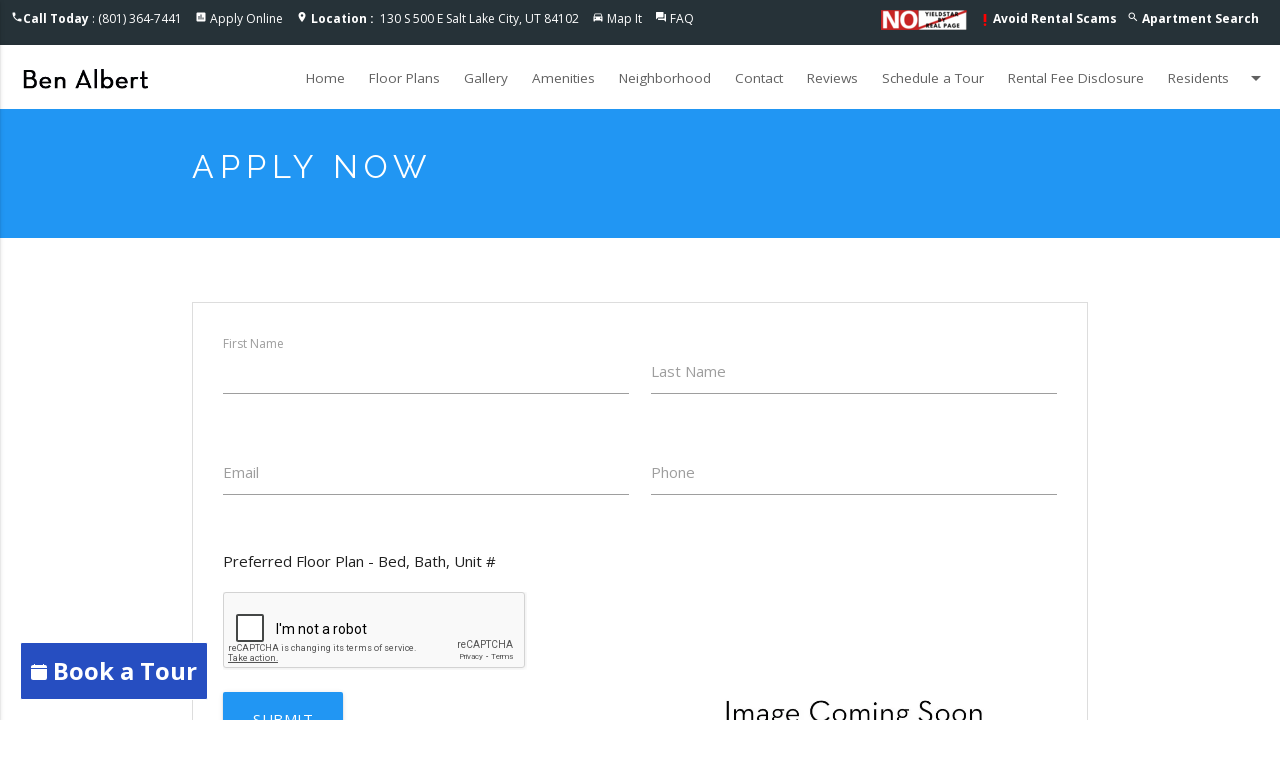

--- FILE ---
content_type: text/html;charset=UTF-8
request_url: https://www.liveatbenalbert.com/apply-now
body_size: 10581
content:

<!DOCTYPE html>
<html lang="">
	<head>
		<meta charset="utf-8">
		<meta http-equiv="X-UA-Compatible" content="IE=edge">
		<meta name="viewport" content="width=device-width, initial-scale=1" >
		<meta name="robots" content="noindex">
		<meta name="googlebot" content="noindex">
		
		<title>Apartments for Rent in Salt Lake City, UT | Apply Online for Ben Albert Apartments</title>
		
		<meta name="Apply now to Ben Albert. Our Salt Lake City apartments provide you with everything that you need to be successful in your daily routine." />
		
		<meta name="keywords" content="Salt Lake City Apartments, Apartments Utah, Ben Albert, Salt Lake City Rental Apartments, Salt Lake City Apts, Apartment Community Salt Lake City, Apts Salt Lake City, UT" />
		

		<link rel="shortcut icon" href="https://s3-us-west-2.amazonaws.com/mktapts/images/material/693BAL/favicon.ico" />

		<!-- CSS -->

		<link href="https://fonts.googleapis.com/icon?family=Material+Icons" rel="stylesheet">
		<link rel="stylesheet" type="text/css" href="/css/animate.css">
		
		<link rel="stylesheet" type="text/css" href="/css/materialize693BAL.min.css">
		<link rel="stylesheet" type="text/css" href="/css/main693BAL.css">
				
		<!-- End CSS -->

		<!-- Google tag (gtag.js) -->
<script async src="https://www.googletagmanager.com/gtag/js?id=G-173HM5X313"></script>
<script>
  window.dataLayer = window.dataLayer || [];
  function gtag(){dataLayer.push(arguments);}
  gtag('js', new Date());

  gtag('config', 'G-173HM5X313');
</script>

		<link rel='canonical' href='https://www.liveatbenalbert.com/apply-now' />
		
  		<script type='text/javascript'>
	        function validateform1(){
	        var captcha_response = grecaptcha.getResponse();
	        if(captcha_response.length == 0)

	          {
	              document.getElementById('captchaMessage1').innerHTML="You can't leave Captcha Code empty";
	              return false;
	          }
	          else
	          {
	              document.getElementById('captchaMessage1').innerHTML="Captcha completed";
	              return true; 
	          }
	        }
	                
	    </script>
	</head>
	<body id="applyPage">
		<!-- Header -->
				<!-- Slide Down Specials Banner -->
		
			<!-- No Special -->	
		
		<!-- End Slide Down Specials Banner -->	

        <script>
        
            var instantDropdown = 0;
        
            var alwaysShowSpecial = 0;
        
        </script>
		
		<script type='text/javascript'>
	        function validateform(){
	        var captcha_response = grecaptcha.getResponse( window.recaptcha2 );
	        console.log('grecaptcha', grecaptcha,captcha_response);
	        if(captcha_response.length == 0)

	          {
	              document.getElementById('captchaMessage').innerHTML="You can't leave Captcha Code empty.";
	              return false;
	          }
	          else
	          {
	              document.getElementById('captchaMessage').innerHTML="Captcha completed";
	              return true; 
	          }
	        }
	     </script>
	     
	     <script src="https://www.google.com/recaptcha/api.js?onload=myCallBack&render=explicit" async defer></script>
	     <script type='text/javascript'>
	     	var recaptcha1;
	     	var recaptcha2;
	     	var myCallBack = function() {
		        //Render the recaptcha1 on the element with ID "recaptcha1"
				if (document.querySelector('#recaptcha1')) {
		        window.recaptcha1 = grecaptcha.render('recaptcha1', {
		          'sitekey' : '6LdXLCIUAAAAAMg_1c41LWyhfWsiRYefUweAjzzd', //Replace this with your Site key
		          'theme' : 'light'
		      });
				}
		        
		        //Render the recaptcha2 on the element with ID "recaptcha2"
				if (document.querySelector('#recaptcha2')) {
		        window.recaptcha2 = grecaptcha.render('recaptcha2', {
		          'sitekey' : '6LdXLCIUAAAAAMg_1c41LWyhfWsiRYefUweAjzzd', //Replace this with your Site key
		          'theme' : 'light'
			  });
				}
		    };

	    </script>
	    
				

		<header>
			

			<!-- ada hidden link -->
			<a href="/accessible-one-page" rel="nofollow" style="position: absolute; z-index: -999;">Accessible One Page</a>
			<!-- ada hidden link -->

			<!-- Modal Structure -->
			<div id="petpolicy" class="modal petpolicy">
			    <div class="modal-content">
			    	<div class="row">
						<div class="col s2 m1 left-align">
							<div class="arrows"><i class="material-icons modal-close">arrow_back</i></div>
						</div>
						
						<div class="col s8 m10 center-align">
							<h5>Pet Friendly Apartments</h5>
						</div>
						
						<div class="col s2 m1 right-align">
							<div class="arrows"><i class="material-icons modal-close">close</i></div>
						</div>
					</div>
					<div class="row">
						<div class="col s12">
							<p><div>We are pet friendly property.&nbsp;</div></p>
						</div>
					</div>
			      	
			    </div>
			</div>
			<!-- End Filter Modal -->

			

			<!-- COVID Modal Structure -->
			<div id="covid" class="modal covid">
			    <div class="modal-content">
			    	<div class="row">
						<div class="col s2 m1 left-align">
							<div class="arrows"><i class="material-icons modal-close">arrow_back</i></div>
						</div>
						<div class="col s8 m10 center-align">
							<h5>UPDATE | COVID-19</h5>
						</div>
						<div class="col s2 m1 right-align">
							<div class="arrows"><i class="material-icons modal-close">close</i></div>
						</div>
					</div>
					<div class="row">
						<div class="col s12">
							<p>Providing a safe & healthy community for our residents is our top priority.  Tours are available by appointment only.</p>
						</div>
					</div>
			      	
			    </div>
			</div>
			<!-- End Filter Modal -->

			<!-- Top Nav -->
			<div class="top-nav blue-grey darken-4 white-text">
				<div class="row">
					<div class="col s12">
						<ul class="top-nav-left">
							<li><i class="material-icons">phone</i><b>Call Today</b>&nbsp;:&nbsp;(801) 364-7441</li>
							
							<li><i class="material-icons">assessment</i> <a href="/apply-online">Apply Online</a></li>
							
							<li>
                                <i class="material-icons">location_on</i>
                                <a href="https://goo.gl/maps/CQjBz3KBFogzHNqf9" rel="noreferrer" target="_blank">
                                    <span class="hide-on-small-only">
                                        <b>Location&nbsp;:&nbsp;</b>
                                    </span>
                                    130 S 500 E Salt Lake City, UT 84102
                                </a>
                            </li>
							<li><i class="material-icons">directions_car</i> <a href="/getdirections">Map It</a></li>
							
							<li><i class="material-icons">question_answer</i> <a href="/frequently-asked-questions">FAQ</a></li>
							
							<li style=float:right><i class="material-icons">search</i> <a href="/salt-lake-city-ut/apartment-search"><b>
							Apartment Search
							</b></a></li>
							
								<li style=float:right><i class="material-icons" style="color:red;font-size:16px;vertical-align:middle;">priority_high</i><a href="/rental-scams"><b>Avoid Rental Scams</b></a></li>
								
							<li style=float:right><img src="https://mktapts.s3.us-west-2.amazonaws.com/images/generic/no-yieldstar/noyield.png" title="This Apartment Community does not use revenue management software – including YieldStar, LRO, or AI Revenue Management by RealPage or RentMaximizer/Revenue IQ by Yardi – during the property management services of Apartment Management Consultants, LLC or AMC-CA, Inc." height="15px" class="responsive-img yield-logo" alt="No Yieldstar"></li>
                            
 							
						</ul>
					</div>
				</div>
			</div> 
			<!-- End Top Nav -->
			<!-- Nav Residents Dropdown -->
			<!-- Dropdown Structure -->
			
			<ul id="dropdown1" class="dropdown-content">
				
				<li><a href="https://benalbert.goprisma.com/auth/login" rel="noreferrer" target="_blank">Pay Rent</a></li>
				
				<li class="divider"></li>
				
				
				<li><a target="_blank" href="https://benalbert.goprisma.com/auth/login">Maintenance Request</a></li>
				
				<li class="divider"></li>
				
				<li class="divider"></li>
				
				<li><a href="/login">Suggestion Box</a></li>
				
				<li class="divider"></li>
				<li><a href="/residents">Future Residents</a></li>
				
				<li class="divider"></li>
				<li><a href="/pet-friendly">Pet Friendly</a></li>
				
				<li class="divider"></li>
				
				    <li><a href="https://benalbert.goprisma.com/auth/login" rel="nofollow">Login</a></li>
				
			</ul>
			
			<!-- End Nav Residents Dropdown -->
			<!-- Nav Floor Plans Dropdown -->
			
			<!-- End Nav Floor Plans Dropdown -->
			<!-- Nav -->
			<nav>
				<div class="nav-wrapper white black-text">
					<a href="https://www.liveatbenalbert.com" class="brand-logo">
					<picture>
						<source srcset="//assets.marketapts.com/assets/converted/693BAL/assets/imagefroms3/693BAL/images/material/693BAL/logo.png.webp" type="image/webp">
						<img src="//assets.marketapts.com/assets/converted/693BAL/assets/imagefroms3/693BAL/images/material/693BAL/logo.png.png" alt="Ben Albert Apartments in Salt Lake City" title="Ben Albert Apartments in Salt Lake City" class="responsive-img">
					</picture>
					</a>
					<a href="#" data-activates="mobile-demo" class="mobile-toggle button-collapse"><i class="material-icons">menu</i></a>
					<ul itemscope itemtype="https://www.schema.org/SiteNavigationElement" class="right menu-hide-small">
					
						<li itemprop="name"><a itemprop="url" href="https://www.liveatbenalbert.com" id="homeNavLink">Home</a></li>
                        
                            <li itemprop="name"><a itemprop="url" href="/floor-plans" id="floorplansNavLink">Floor Plans</a></li>
                        
						<li itemprop="name"><a itemprop="url" href="/gallery" id="galleryNavLink">Gallery</a></li>
                        
						<li itemprop="name"><a itemprop="url" href="/salt-lake-city-ut/amenities" id="amenitiesNavLink">Amenities</a></li>
						
						<li itemprop="name"><a itemprop="url" href="/salt-lake-city-ut/neighborhood" id="neighborhoodNavLink">Neighborhood</a></li>
						<!--<li itemprop="name"><a itemprop="url" href="/neighborhood" id="neighborhoodNavLink">Neighborhood</a></li>-->
						
						<li itemprop="name"><a itemprop="url" href="https://www.liveatbenalbert.com/contact" id="contactNavLink">Contact</a></li>
						
						<li itemprop="name"><a itemprop="url" href="/reviews" id="reviewsNavLink">Reviews</a></li>
						
						<li itemprop="name"><a itemprop="url" href="/schedule-a-tour" id="scheduleNavLink">Schedule a Tour</a></li>
                        
                        <li itemprop="name"><a itemprop="url" href="/disclosure-fees" id="feesNavLink">Rental Fee Disclosure</a></li>
                        
						<!-- Dropdown Trigger -->
							
								<li><a class="dropdown-button" href="" data-activates="dropdown1" id="residentsNavLink" role="button">Residents<i class="material-icons right">arrow_drop_down</i></a></li>
							
					</ul>
					<ul class="side-nav" id="mobile-demo">
						<li><a href="https://www.liveatbenalbert.com" id="homeMobileNavLink">Home</a></li>
                        
                                <li><a href="/floor-plans" id="floorplansMobileNavLink">Floor Plans</a></li>
                            
						<li><a href="/gallery" id="galleryMobileNavLink">Gallery</a></li>
                        
						<li><a href="/salt-lake-city-ut/amenities" id="amenitiesMobileNavLink">Amenities</a></li>
						
                            <li><a href="/salt-lake-city-ut/neighborhood" id="neighborhoodMobileNavLink">Neighborhood</a></li>
                        
						<li><a href="/contact" id="contactMobileNavLink">Contact</a></li>
						
						<li><a href="/reviews" id="reviewsMobileNavLink">Reviews</a></li>
						
						<li><a href="/schedule-a-tour" id="scheduleMobileNavLink">Schedule a Tour</a></li>
                        
                        <li><a itemprop="url" href="/disclosure-fees" id="feesNavLink">Rental Fee Disclosure</a></li>
                        
						<li class="no-padding">
							<ul class="collapsible collapsible-accordion">
								<li>
									<a href="#" class="collapsible-header" id="residentsMobileNavLink">Residents</a>
									<div class="collapsible-body">
										<ul>
											
											<li><a href="https://benalbert.goprisma.com/auth/login" rel="noreferrer" target="_blank">Resident Pay Online</a></li>
											
                                            <li><a target="_blank" href="https://benalbert.goprisma.com/auth/login">Resident Maintenance Request</a></li>
                                            
											<li><a href="/login">Resident Suggestion Box</a></li>
                                            
											<li><a href="/residents">Future Residents</a></li>
                                            
											<li><a href="/reviews">Reviews</a></li>
                                            
											<li><a href="/pet-friendly">Pet Friendly Apartments</a></li>
											
											<li><a href="/login" rel="nofollow">Resident Login</a></li>
										</ul>
									</div>
								</li>
							</ul>
						</li>
						
						<li><a href="/apply-online" id="applyMobileNavLink">Apply Online</a></li>
                        
					</ul>
				</div>
			</nav>
			<!-- End Nav -->
			
			<!-- google lighthouse sizing 
			<style type="text/css">
				@media only screen and (max-width : 400px) {
					ul.top-nav-left li a{
						font-size: 16px;
    					padding: 13px 9px;
					}
					.mobile-toggle i{
						padding: 0px 12px;
					}
					.brand-logo img{
						    padding-top: 2px;
    						padding-bottom: 2px;
					}
					footer a{
						    font-size: 16px;
						    padding-top: 12px;
						    padding-bottom: 12px;
					}
				}
			</style>-->
			<style>
			@media (max-width: 1139px) {
				.menu-hide-small {
					display: none!important;
				}
				.mobile-toggle {
					display: block!important;
				}
				nav .brand-logo {
					left: 50%;
					-webkit-transform: translateX(-50%);
					transform: translateX(-50%);
				}
			}
			@media (min-width: 1140px) {
				.mobile-toggle {
					display: none!important;
				}
				.menu-hide-small {
					display: block!important;
				}
			}
            @media (max-width: 1350px) and (min-width: 1140px) {
                nav ul a {
                    padding: 0 12px;
                    font-size: 0.9rem;
                }
            }
			</style>
		</header>
		
		

		<!-- End Header -->
		<!-- Content -->

		<div class="content">
			
			<div class="page-header blue">
				<div class="row container">
					
					<h1 class="small white-text">Apply Now</h1>
					
					
				</div>
			</div>

			<div class="section white">
				<div class="container">
					<div class="row">
						<div class="col s12">
                            
							<form class="hoverable formValidateContact md-form" id="formValidateContact" method="post" action="contactMailer.asp" onsubmit="return validateform1();">
								<div class="row">
									<div class="input-field col s12 m6">
										<input type="hidden" name="session_id">
										<input type="hidden" name="ActionRequested" id="ActionRequested" value="Application - Apply Now">
										<input type="hidden" name="unittype" id="unittype" value="">
										<input type="hidden" name="unitnumber" id="unitnumber" value="">
										<input id="firstname" name="firstname" type="text" data-error=".errorTxtContact1">
                                        <input type="hidden" name="document_referrer">
										<label for="firstname" class="">First Name</label>
                                            <div class="errorTxtContact1"></div>
									</div>
									<div class="input-field col s12 m6">
										<input id="lastname" name="lastname" type="text" data-error=".errorTxtContact2">
										<label for="lastname" class="">Last Name</label>
											<div class="errorTxtContact2"></div>
									</div>
								</div>
								<div class="row">
									<div class="input-field col s12 m6">
										<input id="email" name="email" type="email" data-error=".errorTxtContact3">
										<label for="email" class="">Email</label>
										 	<div class="errorTxtContact3"></div>
									</div>
									<div class="input-field col s12 m6">
										<input id="phone" name="phone" class="phone" type="tel" data-error=".errorTxtContact4">
										<label for="phone" class="">Phone</label>
											<div class="errorTxtContact4"></div>
									</div>
								</div>
								<div class="row">
									<div class="input-field col s12 m6">
										Preferred Floor Plan  -  Bed,  Bath, Unit # 
									</div>

								</div>
								<div class="row">
									<div class="col s12 m6">
									
										<div style="font-size: 0.8rem; color: #FF4081"><span id="captchaMessage1"/></span></div>
										<div class="g-recaptcha" id="recaptcha1"></div>
									
										<br>
										<button type="submit" class="btn-block btn-large waves-effect waves-light blue white-text center-align">Submit</button>
										
									</div>
									<div class="col s12 m6 unit-thumb">
										<picture>
											<source srcset="//assets.marketapts.com/assets/converted/693BAL/assets/imagefroms3/693BAL/images/material/693BAL/floorplans/.jpg.800x600.webp" type="image/webp">
											<img class="materialboxed responsive-img" title="View floor plan image of  Apartment available now" alt="View floor plan image of  apartment available now" src="//assets.marketapts.com/assets/converted/693BAL/assets/imagefroms3/693BAL/images/material/693BAL/floorplans/.jpg.800x600.jpg">
										</picture>
				                    </div>
								</div>
							</form>
                            
						</div>
					</div>
				</div>
                
				<div class="row container">
<iframe style="border:none" id="fee-guide" src="https://www.marketapts.com/iframes/fee-guide?code=693BAL"></iframe>
                        <style> #fee-guide { width: 1px; min-width: 100%; } </style>
                        <script src="https://www.marketapts.com/js/iframeResizer.min.js"></script>
                        <script> iFrameResize({ log: true }, '#fee-guide') </script>
	            </div>
				
			</div>

		</div>
		<!-- End Content -->
		<!-- Footer -->
		<!--Start Page FAQ-->

<!--End Page FAQ-->

		<footer class="page-footer blue-grey darken-4 white-text">


          <div class="container">
            <div class="row">

             
              <div class="col l6 s12">
             
					<h3 class="white-text">Salt Lake City Apartments for Rent</h3>
                
                <div id ="" class="vcard">
 						<div class="org">Ben Albert Apartments</div>
 							<div class="adr">
  								<div class="street-address">130 S 500 E</div>
 									<span class="locality">Salt Lake City</span>, 
  									<span class="region">UT</span>, 
  									<span class="postal-code">84102</span>
							</div>
 							<div class="tel white-text">(801) 364-7441</div>
 							<span class="email"><a class="white-text" href="/contact">Email Us</a></span><br>
 							<a class="url white-text" href="https://www.liveatbenalbert.com">https://www.liveatbenalbert.com</a><br>
 							
 					</div>
                <ul class="footer-list">
					
  					
					<li>
						<a href=https://goo.gl/maps/CQjBz3KBFogzHNqf9 target="_blank" title="Connect with us on google" rel="noreferrer"><picture class="lozad" data-alt="Connect with us on google"><source srcset="//assets.marketapts.com/assets/converted/693BAL/assets/imagefroms3/693BAL/images/material/google.png.24x.webp" type="image/webp"><source srcset="//assets.marketapts.com/assets/converted/693BAL/assets/imagefroms3/693BAL/images/material/google.png.24x.png"></picture></a><a href=https://www.instagram.com/benalbertapartments/ target="_blank" title="Connect with us on instagram" rel="noreferrer"><picture class="lozad" data-alt="Connect with us on instagram"><source srcset="//assets.marketapts.com/assets/converted/693BAL/assets/imagefroms3/693BAL/images/material/instagram.png.24x.webp" type="image/webp"><source srcset="//assets.marketapts.com/assets/converted/693BAL/assets/imagefroms3/693BAL/images/material/instagram.png.24x.png"></picture></a><a href=https://www.facebook.com/Ben-Albert-107040788866618/ target="_blank" title="Connect with us on facebook" rel="noreferrer"><picture class="lozad" data-alt="Connect with us on facebook"><source srcset="//assets.marketapts.com/assets/converted/693BAL/assets/imagefroms3/693BAL/images/material/facebook.png.24x.webp" type="image/webp"><source srcset="//assets.marketapts.com/assets/converted/693BAL/assets/imagefroms3/693BAL/images/material/facebook.png.24x.png"></picture></a>
						
					</li>

					
					<li>
					    <br>
					</li>
					<li><a class="white-text" href="https://www.marketapts.com/" rel="noopener" target="_blank" title="Apartment Marketing by Market Apartments&reg;">Apartment Marketing by Market Apartments&reg;</a></li>
					
				</ul>
              </div>
              
              <div class="col l4 s12">
              
                <h4 class="white-text">Ben Albert Apartments</h4>
                
                <ul>
					<li><a class="white-text" href="/gallery">Gallery</a></li>
					<li><a class="white-text" href="/salt-lake-city-ut/amenities">Amenities</a></li>
					
						<li><a class="white-text" href="/floor-plans">Floor Plans</a></li>
					
					<li><a class="white-text" href="/salt-lake-city-ut/neighborhood">Neighborhood</a></li>
					
					<li><a class="white-text" href="/contact">Contact</a></li>
                    
					<li><a class="white-text" href="/schedule-a-tour">Schedule a Tour</a></li>
                    	
					<li><a class="white-text" rel="nofollow" href="/accessibility-statement">Accessibility Statement</a></li>		
					<li><a class="white-text" rel="nofollow" href="/accessible-one-page">Accessible One Page</a></li>		

                    <li>
					

						<picture>
							<source srcset="//assets.marketapts.com/assets/converted/693BAL/assets/imagefroms3/693BAL/images/material/fair-housing.png.30x.webp" type="image/webp">
							<img class="hud-img" src="//assets.marketapts.com/assets/converted/693BAL/assets/imagefroms3/693BAL/images/material/fair-housing.png.30x.png" alt="Equal Housing Ben Albert Apartments" title="Equal Housing Ben Albert Apartments" width="30" height="23">
						</picture>

					

						<picture>
							<source srcset="//assets.marketapts.com/assets/converted/693BAL/assets/imagefroms3/693BAL/images/material/pet-friendly.png.30x.webp" type="image/webp">
							<img class="hud-img" src="//assets.marketapts.com/assets/converted/693BAL/assets/imagefroms3/693BAL/images/material/pet-friendly.png.30x.png" alt="Pet Friendly Apartments in Salt Lake City" title="Pet Friendly Apartments in Salt Lake City" width="30" height="20">
						</picture>

						

					<picture>
						<source srcset="//assets.marketapts.com/assets/converted/693BAL/assets/imagefroms3/693BAL/images/material/disability.png.30x.webp" type="image/webp">
						<img class="hud-img" src="//assets.marketapts.com/assets/converted/693BAL/assets/imagefroms3/693BAL/images/material/disability.png.30x.png" width="30" height="20" alt="Disability Access Apartments" title="Disability Access Apartments">
					</picture>
					
						
					</li>
					
                </ul>
              </div>
              <div class="col l2 s12">
              	
                <h4 class="white-text">Residents</h4>
                <ul>
                	
                	<li><a class="white-text" href="https://benalbert.goprisma.com/auth/login" rel="noreferrer" target="_blank">Pay Rent</a></li>
					
					<li><a class="white-text" href="/apply-online">Apply Online</a></li>
					
                        <li><a class="white-text" target="_blank" href="https://benalbert.goprisma.com/auth/login">Maintenance Request</a></li>
                      
					<li><a class="white-text" href="/login">Suggestion Box</a></li>
					
					<li><a class="white-text" href="/pet-friendly">Pet Friendly</a></li>
					
					<br>
					
              		<li>

              			<br><br>
							<img src="https://mktapts.s3.us-west-2.amazonaws.com/images/generic/no-yieldstar/no-yield.png" title="This Apartment Community does not use revenue management software – including YieldStar, LRO, or AI Revenue Management by RealPage or RentMaximizer/Revenue IQ by Yardi – during the property management services of Apartment Management Consultants, LLC or AMC-CA, Inc." class="responsive-img" alt="No Yieldstar logo">
					</li>
					
                </ul>
              </div>
              
            </div>

          </div>
          <div class="footer-copyright grey darken-4">
            <div class="container">
            	<div class="row">
            		<div class="col s12">

						<ul class="legal-links">
							<li>&reg;2026&nbsp; Ben Albert</li>
							<li><a class="white-text" rel="nofollow" href="/privacy-policy">Privacy Policy</a></li>
							
							<li><a class="white-text" rel="nofollow" href="/terms-of-service">Terms of Service</a></li>
							
						</ul>
            		</div>
            	</div>
            </div>
          </div>
          


        </footer>
        
        

	    <!-- Schema.org markup for Google+ -->
	    
 		<script type="application/ld+json">
			{
		  	"@context": "https://schema.org",
		  	"@type": "LocalBusiness",
		  	"@id":"https://www.liveatbenalbert.com/",
		  	"additionalType": "ApartmentComplex",
		  	"address": {
		    "@type": "PostalAddress",
		    "addressLocality": "Salt Lake City",
		    "addressRegion": "UT",
		    "postalCode":"84102",
		    "streetAddress": "130 S 500 E"
		  	},
		  			
			"description": "Ben Albert Apartments Community | Salt Lake City Apartments | See Virtual Tour, Photos, Reviews, Floor Plans and Available Apartments in Salt Lake City, UT.",
			
		  	"name": "Ben Albert Apartments",
		  	"image": ["//assets.marketapts.com/assets/converted/693BAL/assets/imagefroms3/693BAL/images/material/693BAL/slide1.jpg.1920x1080.jpg","https://assets.marketapts.com/assets/converted/693BAL/images/apartments/photos/h4nf3xr2vuctp35zc3d50opwhivltaly.jpg.800x600.jpg", "https://assets.marketapts.com/assets/converted/693BAL/images/apartments/photos/cjnwnfardm860ijugfn58wytda30ilrz.jpg.800x600.jpg", "https://assets.marketapts.com/assets/converted/693BAL/images/apartments/photos/rd18qgahohy7amdbvoz0u3rzvsnfyb6d.jpg.800x600.jpg", "https://assets.marketapts.com/assets/converted/693BAL/images/apartments/photos/nitvvitt4c1uumbp2zb7hhi4i1csm2sb.jpg.800x600.jpg", "https://assets.marketapts.com/assets/converted/693BAL/images/apartments/photos/8ymfyosin4jisiywdzgdkhsd7iz43zro.jpg.800x600.jpg", "https://assets.marketapts.com/assets/converted/693BAL/images/apartments/photos/ftelgpa21oz1qe06xfe9v3zfeb6gaepz.jpg.800x600.jpg", "https://assets.marketapts.com/assets/converted/693BAL/images/apartments/photos/bs3d545600dnt0s8castc9tw3qodecag.jpg.800x600.jpg", "https://assets.marketapts.com/assets/converted/693BAL/images/apartments/photos/adq7ig06t2y7wgr7clzmnnpk7vh1eft9.jpg.800x600.jpg", "https://assets.marketapts.com/assets/converted/693BAL/images/apartments/photos/wkcvj250rbogqdxavoyihagf0xpw6iqv.jpg.800x600.jpg", "https://assets.marketapts.com/assets/converted/693BAL/images/apartments/photos/wjr7hpcgmqo6baaovume1ncq1143gwyr.jpg.800x600.jpg", "https://assets.marketapts.com/assets/converted/693BAL/images/apartments/photos/9j8jaiyyqk51z4kexsymkri8dgx6twul.jpg.800x600.jpg", "https://assets.marketapts.com/assets/converted/693BAL/images/apartments/photos/7e0n79qyd674fc2qyqc134mhs0d5cspn.jpg.800x600.jpg", "https://assets.marketapts.com/assets/converted/693BAL/images/apartments/photos/n5pll6212yb0mzgvujf7sk88mxta9lrt.jpg.800x600.jpg", "https://assets.marketapts.com/assets/converted/693BAL/images/apartments/photos/sh9vorg9b1ap2k00isvianr2chyb6lp9.jpg.800x600.jpg", "https://assets.marketapts.com/assets/converted/693BAL/images/apartments/photos/psrbiyxs9lb5fgqyawcabumzsvqypnq8.jpg.800x600.jpg", "https://assets.marketapts.com/assets/converted/693BAL/images/apartments/photos/8nkcfqn52mheccv8fz64drdsi770qo4n.jpg.800x600.jpg", "https://assets.marketapts.com/assets/converted/693BAL/images/apartments/photos/dytwubyo1hynjm4c97nbqb8sb1ope7qf.jpg.800x600.jpg", "https://assets.marketapts.com/assets/converted/693BAL/images/apartments/photos/ct0kbw0tgsp5g8cocfabq0ibvc43ang9.jpg.800x600.jpg", "https://assets.marketapts.com/assets/converted/693BAL/images/apartments/photos/vxwl336tbzrrcygm9qea2q0stm3movzf.jpg.800x600.jpg", "https://assets.marketapts.com/assets/converted/693BAL/images/apartments/photos/pvfwozo4f9za2gwpa1dlu6b5lw31domv.jpg.800x600.jpg", "https://assets.marketapts.com/assets/converted/693BAL/images/apartments/photos/957t3r4b5flydb2wt0y63txx04uwt0u4.jpg.800x600.jpg", "https://assets.marketapts.com/assets/converted/693BAL/images/apartments/photos/6k3ftn256ny7e2z4v6hmgmz8qbdkwkp0.jpg.800x600.jpg", "https://assets.marketapts.com/assets/converted/693BAL/images/apartments/photos/ho461tzt82zcm7tco3x7b02unecvy6qc.jpg.800x600.jpg", "https://assets.marketapts.com/assets/converted/693BAL/images/apartments/photos/kje87e3duyit7kcof58rk9te42keu9fi.jpg.800x600.jpg", "https://assets.marketapts.com/assets/converted/693BAL/images/apartments/photos/jgd3k3sbfno0ewa7lgytbdpc5u4wdbqe.jpg.800x600.jpg", "https://assets.marketapts.com/assets/converted/693BAL/images/apartments/photos/qwjee75s4d85mox74i0jxzrbtniba1ti.jpg.800x600.jpg", "https://assets.marketapts.com/assets/converted/693BAL/images/apartments/photos/f5ujhmbrgbt1ovgfyenme0u3ptuvacwh.jpg.800x600.jpg", "https://assets.marketapts.com/assets/converted/693BAL/images/apartments/photos/i0m1bkc00wwd2s6npi7l5988eksief0q.jpg.800x600.jpg", "https://assets.marketapts.com/assets/converted/693BAL/images/apartments/photos/jy6ld9suq3laryuznqi9kwy1gf0dlckr.jpg.800x600.jpg", "https://assets.marketapts.com/assets/converted/693BAL/images/apartments/photos/rbo3rx99fnxiax9iy0j6u9k5xdqm307s.jpg.800x600.jpg", "https://assets.marketapts.com/assets/converted/693BAL/images/apartments/photos/2lih5meupy67mo5d3y42hf4zhnunft0r.jpg.800x600.jpg", "https://assets.marketapts.com/assets/converted/693BAL/images/apartments/photos/hvaon12udilkcpi2rw98zasw2k55pzu0.jpg.800x600.jpg", "https://assets.marketapts.com/assets/converted/693BAL/images/apartments/photos/vr2pysyvpyuom3xjrd1yy7o1fayjx6uc.jpg.800x600.jpg", "https://assets.marketapts.com/assets/converted/693BAL/images/apartments/photos/w34cwpmollzm37ruxru6n7n8fpp52bv6.jpg.800x600.jpg", "https://assets.marketapts.com/assets/converted/693BAL/images/apartments/photos/6cahiw3qipkijuym7im7dovr1inzcfic.jpg.800x600.jpg", "https://assets.marketapts.com/assets/converted/693BAL/images/apartments/photos/gdt9hrqzjdps0cto1yn33vwj9oo5cdb2.jpg.800x600.jpg", "https://assets.marketapts.com/assets/converted/693BAL/images/apartments/photos/3q606gijvacaskdik6xc504t7zjsjl2j.jpg.800x600.jpg", "https://assets.marketapts.com/assets/converted/693BAL/images/apartments/photos/1c7zrnwkrnm1xj6cjhst3u08075dprtn.jpg.800x600.jpg", "https://assets.marketapts.com/assets/converted/693BAL/images/apartments/photos/sg66qc1wlpxz4byr7gzfgwg92881lo9t.jpg.800x600.jpg", "https://assets.marketapts.com/assets/converted/693BAL/images/apartments/photos/x8po251yc7gcs335de396ebah5tupv8w.jpg.800x600.jpg"],
		  	"telephone": "(801) 364-7441",
		  	"priceRange": "$$",
		  	"amenityFeature": "Rooftop Deck, Laundry Facilities, Elevator",

		  	"containsPlace":{"@type":"Apartment","petsAllowed":true},
		  	
		  	"geo": {
		    "@type": "GeoCoordinates",
		    "latitude": "40.766359",
		    "longitude": "-111.877149"
		 		}, 			
		  	"sameAs" : [ "https://goo.gl/maps/CQjBz3KBFogzHNqf9","https://www.instagram.com/benalbertapartments/","https://www.facebook.com/Ben-Albert-107040788866618/" ] 
			}
		</script>
		
 <script type="text/javascript">
 	
    
if(window.location.hash == "#covid"){
    window.addEventListener('load', function () {
    	document.getElementById("covid-19").click();
})

}</script>


<script type="application/ld+json">
			{
    "@context": "https://schema.org",
    "@id":"https://www.liveatbenalbert.com/",
    "@type": "SpecialAnnouncement",
    "name": "Ben Albert",
    "text": "Stanford Health Care’s same-day primary care program is offering drive-through testing, by appointment, for SARS-CoV-2, the coronavirus that causes COVID-19.",
    "datePosted": "2020-10-21",
    "url": "https://www.liveatbenalbert.com#covid",
    "category": "https://www.wikidata.org/wiki/Q81068910"
}
		</script>
<script src="https://www.marketapts.com/js/schedule.js"></script>

<script src="https://www.marketapts.com/js/schedule-widget.js"></script>
<schedule-widget
    data-property-code="693BAL"
    data-css="right:initial!important;left:20px!important;align-items:flex-start!important;"
></schedule-widget>


<!-- extra schema requested Chandler Residential email Feb 2021 -->


<script src="/js/document-referrer.js" defer></script>

		<!-- End Footer -->
		<!-- Scripts -->

		<script type="text/javascript" src="/js/jquery-3.6.1.min.js"></script>
		<script type="text/javascript" src="/js/jquery.validate.js"></script>
		<script src="/js/materialize.min.js"></script>
		<script src="/js/unslider-min.js"></script>
		<script type="text/javascript" src="/js/lightcase.js"></script>
		<script type="text/javascript" src="/js/jquery.events.touch.js"></script>
		<script src="/js/jquery.matchHeight-min.js"></script>
		<script src="/js/jquery.maskedinput.js"></script>
		<script type="text/javascript" src="/js/custom.js"></script>
		
		<!-- End Scripts -->
    <script src="https://cdn-media.hy.ly/js/hayley.js?property_id=1802856715791298290" defer="defer"></script>
	</body>
</html>


--- FILE ---
content_type: text/html; charset=UTF-8
request_url: https://www.marketapts.com/iframes/fee-guide?code=693BAL
body_size: 4149
content:
<html>
    <head><title>Fee Guide for Ben Albert</title>
    <link href="/css/2023/bootstrap.min.css" rel="stylesheet">
    <meta name="viewport" content="width=device-width, initial-scale=1.0">

<!-- add noindex tag -->
        <meta name="robots" content="noindex">
        <meta name="googlebot" content="noindex">
        <style>
        /* Use Inter font for a clean, modern look */
        body {
            font-family: "Inter", -apple-system, BlinkMacSystemFont, "Segoe UI", Roboto, "Helvetica Neue", Arial, sans-serif;
            background-color: #f8f9fa; /* Light gray background */
        }

        /* Main container for the accordion */
        .accordion-container {
            max-width: 700px; /* Constrain width */
            margin: 1rem; /* Smaller margin for mobile */
            /* Use Bootstrap's border and shadow utilities */
            border: 1px solid #dee2e6;
            border-radius: 0.375rem;
            box-shadow: 0 0.125rem 0.25rem rgba(0, 0, 0, 0.075);
            overflow: hidden; /* Ensures rounded corners are applied to items */
        }

        /* Center container on larger screens */
        @media (min-width: 768px) {
            .accordion-container {
                margin: 2rem auto; /* Center on page for tablet and up */
            }
        }

        /* --- Accordion Item & Header --- */
        .accordion-item {
            /* Remove default borders, we'll add our own */
            border: 0;
            /* Add a separator line between items */
            border-bottom: 1px solid #dee2e6;
        }

        .accordion-item:last-of-type {
            border-bottom: 0; /* No line on the last item */
        }

        /* --- Accordion Button Customization --- */
        .accordion-button {
            padding: 1rem 1.25rem;
            font-weight: 500;
        }
        
        /* Remove the default Bootstrap accordion icon */
        .accordion-button::after {
            display: none;
        }

        /* Custom icon styling and rotation */
        .accordion-icon {
            transition: transform 0.2s ease-in-out;
            color: #6c757d; /* Muted color for icon */
        }

        /* Rotate icon when the button is *not* collapsed (i.e., item is open) */
        .accordion-button:not(.collapsed) .accordion-icon {
            transform: rotate(90deg);
            color: #0d6efd; /* Brighter color when open */
        }

        /* Price styling inside the button */
        .accordion-button .price {
            color: #212529;
            font-weight: 700; /* Bold price */
            margin-left: 1rem; /* Space between title and price */
            white-space: nowrap;
        }

        /* Style for the open item's header (light blue bg) */
        .accordion-button:not(.collapsed) {
            background-color: #e7f1ff;
            color: #052c65;
            box-shadow: none;
        }
        
        .accordion-button:not(.collapsed) .price {
            color: #212529; /* Keep price dark */
        }

        /* Custom focus ring for accessibility */
        .accordion-button:focus {
             box-shadow: 0 0 0 0.25rem rgba(13, 110, 253, 0.25);
             z-index: 3;
        }

        /* --- Accordion Body --- */
        .accordion-body {
            background-color: #ffffff;
            font-size: 0.9rem;
        }

        /* Styling for the replicated body content */
        .lease-breakdown .breakdown-section + .breakdown-section {
            border-top: 3px solid #e9ecef;
            padding-top: 1rem;
        }
        @media only screen and (max-width: 425px){
            .lease-breakdown .text-muted {
            font-size: 0.6rem;
        }
        .accordion-body{
            font-size: 0.8rem;
        }
        .lease-breakdown .item-value-total {
    font-size: 0.75rem!important;
    padding-left: 2rem;
    text-align: end;
}
        }
        .lease-breakdown .text-muted {
            color: #6c757d !important;
            font-weight: 500;
            font-size: 0.8rem;
        }
         .lease-breakdown .dropdown-icon {
             color: #6c757d;
             cursor: pointer;
         }
         .lease-breakdown .item-label {
            color: #495057;
         }
         .lease-breakdown .item-sub-label {
            color: #6c757d;
            font-size: 0.8rem;
            margin-top: -2px; /* Pull sub-label up slightly */
         }
         .lease-breakdown .item-value {
            font-weight: 500;
            color: #212529;
         }
         .lease-breakdown .item-value-total {
             font-weight: 700;
             font-size: 0.95rem;
         }
         .accordion-button{
            background-color: #eaeaea;
                border: solid 1px #c9c9c9;
         }
    </style>
    </head>
    <body>


        <!-- Fee Guide Template -->
        <div class="container-fluid pt-5 px-lg-5">
            <div class="row ">

                <!-- Fee Guide Template -->
                <div class="col-12">
                    <strong>Fee Guide Ben Albert</strong>
                    <p>Welcome to Ben Albert! We prioritize transparency about the fees you may encounter as a resident to help you choose a home that fits your budget. Below, you'll find a clear list of initial and monthly costs that are in addition to the base rent. Our goal is to make your living experience enjoyable and financially manageable. Please review these fees to understand your potential financial commitments fully.</p>
                </div>
            </div>
        </div>

<div class="container-fluid  px-lg-5 pb-5">
    <div class="">
        <div class="accordion" id="costsAccordion">
<!-- Item 1: Application Cost -->
            <div class="accordion-item">
                <h2 class="accordion-header" id="heading1">
                    <button class="accordion-button collapsed" type="button" data-bs-toggle="collapse" data-bs-target="#collapse1" aria-expanded="false" aria-controls="collapse1">
                        <!-- Flex container to space out title and price -->
                        <div class="d-flex justify-content-between align-items-center w-100">
                            <!-- Left side: Icon + Title -->
                            <div class="d-flex align-items-center">
                                <svg xmlns="http://www.w3.org/2000/svg" width="16" height="16" fill="currentColor" class="bi bi-chevron-right me-2 accordion-icon" viewBox="0 0 16 16">
                                    <path fill-rule="evenodd" d="M4.646 1.646a.5.5 0 0 1 .708 0l6 6a.5.5 0 0 1 0 .708l-6 6a.5.5 0 0 1-.708-.708L10.293 8 4.646 2.354a.5.5 0 0 1 0-.708z"/>
                                </svg>
                                <span>
                                    
                                        <div class="row  ">
                                                <strong class="col">Initial Costs</strong>
                                        </div>
                                                                    </span>
                            </div>
                        </div>
                    </button>
                </h2>
                <div id="collapse1" class="accordion-collapse collapse " aria-labelledby="heading1">
                    <div class="accordion-body">
                        <!-- Replicating the detailed breakdown from the image -->
                        <span></span>
                        <div class="lease-breakdown">
                             
                            <!-- BASICS Section -->
                            <div class="breakdown-section">
                                <div class="d-flex justify-content-between align-items-center">
                                    <span class="text-uppercase small text-muted">Application Fee</span>
                                    <span class="fw-bold item-value-total">$50 per applicant</span>
                                </div>
                                <div class="d-flex justify-content-between mt-2">
                                    <span class="item-label"></span>
                                </div>
                            </div>
                             
                            <!-- BASICS Section -->
                            <div class="breakdown-section">
                                <div class="d-flex justify-content-between align-items-center">
                                    <span class="text-uppercase small text-muted">Security Deposit</span>
                                    <span class="fw-bold item-value-total">$500-1 Month's Rent</span>
                                </div>
                                <div class="d-flex justify-content-between mt-2">
                                    <span class="item-label">(refundable)</span>
                                </div>
                            </div>
                             
                            <!-- BASICS Section -->
                            <div class="breakdown-section">
                                <div class="d-flex justify-content-between align-items-center">
                                    <span class="text-uppercase small text-muted">First Month's Rent</span>
                                    <span class="fw-bold item-value-total">Base rent amount</span>
                                </div>
                                <div class="d-flex justify-content-between mt-2">
                                    <span class="item-label">Prorated Based on Move in Date & Market Rent </span>
                                </div>
                            </div>
                             
                            <!-- BASICS Section -->
                            <div class="breakdown-section">
                                <div class="d-flex justify-content-between align-items-center">
                                    <span class="text-uppercase small text-muted">Admin Fee</span>
                                    <span class="fw-bold item-value-total">$399 per unit</span>
                                </div>
                                <div class="d-flex justify-content-between mt-2">
                                    <span class="item-label">(if fee applies it is non-refundable)*</span>
                                </div>
                            </div>
                             
                            <!-- BASICS Section -->
                            <div class="breakdown-section">
                                <div class="d-flex justify-content-between align-items-center">
                                    <span class="text-uppercase small text-muted">Pet Fees</span>
                                    <span class="fw-bold item-value-total">$300/per pet and/or unit</span>
                                </div>
                                <div class="d-flex justify-content-between mt-2">
                                    <span class="item-label">(If pets are allowed, if pet fees applies it is non-refundable)**</span>
                                </div>
                            </div>
                             
                            <!-- BASICS Section -->
                            <div class="breakdown-section">
                                <div class="d-flex justify-content-between align-items-center">
                                    <span class="text-uppercase small text-muted">Pet Deposit</span>
                                    <span class="fw-bold item-value-total">$300/per pet and/or unit</span>
                                </div>
                                <div class="d-flex justify-content-between mt-2">
                                    <span class="item-label">(If pets are allowed, deposit is refundable)***</span>
                                </div>
                            </div>
                             
                            <!-- BASICS Section -->
                            <div class="breakdown-section">
                                <div class="d-flex justify-content-between align-items-center">
                                    <span class="text-uppercase small text-muted">Utility Billing Fee</span>
                                    <span class="fw-bold item-value-total">$25/one-time at move-in</span>
                                </div>
                                <div class="d-flex justify-content-between mt-2">
                                    <span class="item-label">(if applicable, billed by 3rd party)</span>
                                </div>
                            </div>
                                                    </div>
                    </div>
                </div>
            </div>





<!-- Item 1: Application Cost -->
            <div class="accordion-item">
                <h2 class="accordion-header" id="heading2">
                    <button class="accordion-button collapsed" type="button" data-bs-toggle="collapse" data-bs-target="#collapse2" aria-expanded="false" aria-controls="collapse2">
                        <!-- Flex container to space out title and price -->
                        <div class="d-flex justify-content-between align-items-center w-100">
                            <!-- Left side: Icon + Title -->
                            <div class="d-flex align-items-center">
                                <svg xmlns="http://www.w3.org/2000/svg" width="16" height="16" fill="currentColor" class="bi bi-chevron-right me-2 accordion-icon" viewBox="0 0 16 16">
                                    <path fill-rule="evenodd" d="M4.646 1.646a.5.5 0 0 1 .708 0l6 6a.5.5 0 0 1 0 .708l-6 6a.5.5 0 0 1-.708-.708L10.293 8 4.646 2.354a.5.5 0 0 1 0-.708z"/>
                                </svg>
                                <span>
                                    
                                        <div class="row  ">
                                                <strong class="col">Monthly Fixed and Variable Costs</strong>
                                        </div>
                                                                    </span>
                            </div>
                        </div>
                    </button>
                </h2>
                <div id="collapse2" class="accordion-collapse collapse " aria-labelledby="heading2">
                    <div class="accordion-body">
                        <!-- Replicating the detailed breakdown from the image -->
                        <span></span>
                        <div class="lease-breakdown">
                             
                            <!-- BASICS Section -->
                            <div class="breakdown-section">
                                <div class="d-flex justify-content-between align-items-center">
                                    <span class="text-uppercase small text-muted">Base Rent</span>
                                    <span class="fw-bold item-value-total">Your rent amount</span>
                                </div>
                                <div class="d-flex justify-content-between mt-2">
                                    <span class="item-label"></span>
                                </div>
                            </div>
                             
                            <!-- BASICS Section -->
                            <div class="breakdown-section">
                                <div class="d-flex justify-content-between align-items-center">
                                    <span class="text-uppercase small text-muted">Water</span>
                                    <span class="fw-bold item-value-total">Based on formula; ratio billing</span>
                                </div>
                                <div class="d-flex justify-content-between mt-2">
                                    <span class="item-label">(if applicable, billed by 3rd party)</span>
                                </div>
                            </div>
                             
                            <!-- BASICS Section -->
                            <div class="breakdown-section">
                                <div class="d-flex justify-content-between align-items-center">
                                    <span class="text-uppercase small text-muted">Sewer</span>
                                    <span class="fw-bold item-value-total">Based on formula; ratio billing</span>
                                </div>
                                <div class="d-flex justify-content-between mt-2">
                                    <span class="item-label">(if applicable, billed by 3rd party)</span>
                                </div>
                            </div>
                             
                            <!-- BASICS Section -->
                            <div class="breakdown-section">
                                <div class="d-flex justify-content-between align-items-center">
                                    <span class="text-uppercase small text-muted">Trash</span>
                                    <span class="fw-bold item-value-total">Based on formula; ratio billing</span>
                                </div>
                                <div class="d-flex justify-content-between mt-2">
                                    <span class="item-label">(if applicable, billed by 3rd party)</span>
                                </div>
                            </div>
                             
                            <!-- BASICS Section -->
                            <div class="breakdown-section">
                                <div class="d-flex justify-content-between align-items-center">
                                    <span class="text-uppercase small text-muted">Electric</span>
                                    <span class="fw-bold item-value-total">Based on usage</span>
                                </div>
                                <div class="d-flex justify-content-between mt-2">
                                    <span class="item-label">Paid directly to provider</span>
                                </div>
                            </div>
                             
                            <!-- BASICS Section -->
                            <div class="breakdown-section">
                                <div class="d-flex justify-content-between align-items-center">
                                    <span class="text-uppercase small text-muted">Utility Fee</span>
                                    <span class="fw-bold item-value-total">$6.50 Billing Fee</span>
                                </div>
                                <div class="d-flex justify-content-between mt-2">
                                    <span class="item-label">(if applicable, billed by 3rd party)</span>
                                </div>
                            </div>
                             
                            <!-- BASICS Section -->
                            <div class="breakdown-section">
                                <div class="d-flex justify-content-between align-items-center">
                                    <span class="text-uppercase small text-muted">Parking Fee (Reserved or Covered)</span>
                                    <span class="fw-bold item-value-total">$45 Per carport, $20 uncovered</span>
                                </div>
                                <div class="d-flex justify-content-between mt-2">
                                    <span class="item-label">(if applicable)</span>
                                </div>
                            </div>
                             
                            <!-- BASICS Section -->
                            <div class="breakdown-section">
                                <div class="d-flex justify-content-between align-items-center">
                                    <span class="text-uppercase small text-muted">Pet Rent/Fee</span>
                                    <span class="fw-bold item-value-total">$45 per pet</span>
                                </div>
                                <div class="d-flex justify-content-between mt-2">
                                    <span class="item-label">(If applicable, per pet)</span>
                                </div>
                            </div>
                                                    </div>
                    </div>
                </div>
            </div>





<div class="">

        <div class="row border-bottom border-2 mb-3 mt-5">
<strong>
How to Budget Your Monthly Costs	
</strong>
</div>
<div>

<p>To calculate your estimated monthly cost, simply:</p>
<ol>
  <li>Add your <strong>Base Rent</strong> to the required fees listed above.</li>
  <li>Choose any <strong>Optional Costs</strong> that you may wish to add.</li>
  <li>The total will be your <strong>monthly fixed cost.</strong></li>
</ol>
<p>Note: Some charges vary and are not a fixed amount.</p>
</div>
<!-- Item 1: Application Cost -->
            <div class="accordion-item">
                <h2 class="accordion-header" id="heading4">
                    <button class="accordion-button collapsed" type="button" data-bs-toggle="collapse" data-bs-target="#collapse4" aria-expanded="false" aria-controls="collapse4">
                        <!-- Flex container to space out title and price -->
                        <div class="d-flex justify-content-between align-items-center w-100">
                            <!-- Left side: Icon + Title -->
                            <div class="d-flex align-items-center">
                                <svg xmlns="http://www.w3.org/2000/svg" width="16" height="16" fill="currentColor" class="bi bi-chevron-right me-2 accordion-icon" viewBox="0 0 16 16">
                                    <path fill-rule="evenodd" d="M4.646 1.646a.5.5 0 0 1 .708 0l6 6a.5.5 0 0 1 0 .708l-6 6a.5.5 0 0 1-.708-.708L10.293 8 4.646 2.354a.5.5 0 0 1 0-.708z"/>
                                </svg>
                                <span>
                                    
                                        <div class="row  ">
                                                <strong class="col">Prisma Resident Incurred ACH</strong>
                                        </div>
                                                                    </span>
                            </div>
                        </div>
                    </button>
                </h2>
                <div id="collapse4" class="accordion-collapse collapse " aria-labelledby="heading4">
                    <div class="accordion-body">
                        <!-- Replicating the detailed breakdown from the image -->
                        <span></span>
                        <div class="lease-breakdown">
                             
                            <!-- BASICS Section -->
                            <div class="breakdown-section">
                                <div class="d-flex justify-content-between align-items-center">
                                    <span class="text-uppercase small text-muted">Implementation Fee</span>
                                    <span class="fw-bold item-value-total">$10/One-time</span>
                                </div>
                                <div class="d-flex justify-content-between mt-2">
                                    <span class="item-label">(if applicable, select communities)</span>
                                </div>
                            </div>
                             
                            <!-- BASICS Section -->
                            <div class="breakdown-section">
                                <div class="d-flex justify-content-between align-items-center">
                                    <span class="text-uppercase small text-muted">eCheck/ACH</span>
                                    <span class="fw-bold item-value-total">$3.99 Per Transaction</span>
                                </div>
                                <div class="d-flex justify-content-between mt-2">
                                    <span class="item-label"></span>
                                </div>
                            </div>
                             
                            <!-- BASICS Section -->
                            <div class="breakdown-section">
                                <div class="d-flex justify-content-between align-items-center">
                                    <span class="text-uppercase small text-muted">Debit Card</span>
                                    <span class="fw-bold item-value-total">$7.99 Per Transaction	</span>
                                </div>
                                <div class="d-flex justify-content-between mt-2">
                                    <span class="item-label"></span>
                                </div>
                            </div>
                             
                            <!-- BASICS Section -->
                            <div class="breakdown-section">
                                <div class="d-flex justify-content-between align-items-center">
                                    <span class="text-uppercase small text-muted">Mobile Check Deposit</span>
                                    <span class="fw-bold item-value-total">$2.99 Per Transaction</span>
                                </div>
                                <div class="d-flex justify-content-between mt-2">
                                    <span class="item-label">(if applicable, select communities)</span>
                                </div>
                            </div>
                             
                            <!-- BASICS Section -->
                            <div class="breakdown-section">
                                <div class="d-flex justify-content-between align-items-center">
                                    <span class="text-uppercase small text-muted">Credit Card (Visa, Mastercard, Discover)</span>
                                    <span class="fw-bold item-value-total">3.5% Per Transaction + $2.99 Per Transaction</span>
                                </div>
                                <div class="d-flex justify-content-between mt-2">
                                    <span class="item-label"></span>
                                </div>
                            </div>
                             
                            <!-- BASICS Section -->
                            <div class="breakdown-section">
                                <div class="d-flex justify-content-between align-items-center">
                                    <span class="text-uppercase small text-muted">MoneyGram</span>
                                    <span class="fw-bold item-value-total">$3.95 Per Transaction</span>
                                </div>
                                <div class="d-flex justify-content-between mt-2">
                                    <span class="item-label"></span>
                                </div>
                            </div>
                             
                            <!-- BASICS Section -->
                            <div class="breakdown-section">
                                <div class="d-flex justify-content-between align-items-center">
                                    <span class="text-uppercase small text-muted">Prisma Digital Wallet</span>
                                    <span class="fw-bold item-value-total">$3.99 Per Transaction</span>
                                </div>
                                <div class="d-flex justify-content-between mt-2">
                                    <span class="item-label"></span>
                                </div>
                            </div>
                                                    </div>
                    </div>
                </div>
            </div>





<!-- Item 1: Application Cost -->
            <div class="accordion-item">
                <h2 class="accordion-header" id="heading5">
                    <button class="accordion-button collapsed" type="button" data-bs-toggle="collapse" data-bs-target="#collapse5" aria-expanded="false" aria-controls="collapse5">
                        <!-- Flex container to space out title and price -->
                        <div class="d-flex justify-content-between align-items-center w-100">
                            <!-- Left side: Icon + Title -->
                            <div class="d-flex align-items-center">
                                <svg xmlns="http://www.w3.org/2000/svg" width="16" height="16" fill="currentColor" class="bi bi-chevron-right me-2 accordion-icon" viewBox="0 0 16 16">
                                    <path fill-rule="evenodd" d="M4.646 1.646a.5.5 0 0 1 .708 0l6 6a.5.5 0 0 1 0 .708l-6 6a.5.5 0 0 1-.708-.708L10.293 8 4.646 2.354a.5.5 0 0 1 0-.708z"/>
                                </svg>
                                <span>
                                    
                                        <div class="row  ">
                                                <strong class="col">Avoidable Fees</strong>
                                        </div>
                                                                    </span>
                            </div>
                        </div>
                    </button>
                </h2>
                <div id="collapse5" class="accordion-collapse collapse " aria-labelledby="heading5">
                    <div class="accordion-body">
                        <!-- Replicating the detailed breakdown from the image -->
                        <span></span>
                        <div class="lease-breakdown">
                             
                            <!-- BASICS Section -->
                            <div class="breakdown-section">
                                <div class="d-flex justify-content-between align-items-center">
                                    <span class="text-uppercase small text-muted">Late Fees</span>
                                    <span class="fw-bold item-value-total">10% of Rent, Minimum $75, up to $150</span>
                                </div>
                                <div class="d-flex justify-content-between mt-2">
                                    <span class="item-label">+ Monthly Concession Chargeback Up to $250, if Applicable </span>
                                </div>
                            </div>
                             
                            <!-- BASICS Section -->
                            <div class="breakdown-section">
                                <div class="d-flex justify-content-between align-items-center">
                                    <span class="text-uppercase small text-muted">Service of Notice Fees</span>
                                    <span class="fw-bold item-value-total">$35 Per Notice</span>
                                </div>
                                <div class="d-flex justify-content-between mt-2">
                                    <span class="item-label"></span>
                                </div>
                            </div>
                             
                            <!-- BASICS Section -->
                            <div class="breakdown-section">
                                <div class="d-flex justify-content-between align-items-center">
                                    <span class="text-uppercase small text-muted">Month to Month Fees</span>
                                    <span class="fw-bold item-value-total">$300</span>
                                </div>
                                <div class="d-flex justify-content-between mt-2">
                                    <span class="item-label"></span>
                                </div>
                            </div>
                             
                            <!-- BASICS Section -->
                            <div class="breakdown-section">
                                <div class="d-flex justify-content-between align-items-center">
                                    <span class="text-uppercase small text-muted">Short Term Rental Fee</span>
                                    <span class="fw-bold item-value-total">$300 Month</span>
                                </div>
                                <div class="d-flex justify-content-between mt-2">
                                    <span class="item-label"></span>
                                </div>
                            </div>
                             
                            <!-- BASICS Section -->
                            <div class="breakdown-section">
                                <div class="d-flex justify-content-between align-items-center">
                                    <span class="text-uppercase small text-muted">Transfer Fee</span>
                                    <span class="fw-bold item-value-total">$500/One-time Per Occurrence</span>
                                </div>
                                <div class="d-flex justify-content-between mt-2">
                                    <span class="item-label"></span>
                                </div>
                            </div>
                             
                            <!-- BASICS Section -->
                            <div class="breakdown-section">
                                <div class="d-flex justify-content-between align-items-center">
                                    <span class="text-uppercase small text-muted">Key Fob Replacement</span>
                                    <span class="fw-bold item-value-total">$50-100/Per FOB</span>
                                </div>
                                <div class="d-flex justify-content-between mt-2">
                                    <span class="item-label"></span>
                                </div>
                            </div>
                                                    </div>
                    </div>
                </div>
            </div>





</div>
</div>
</div>


<script src="https://cdn.jsdelivr.net/npm/bootstrap@5.0.2/dist/js/bootstrap.bundle.min.js" xintegrity="sha384-MrcW6ZMFYlzcLA8Nl+NtUVF0sA7MsXsP1UyJoMp4YLEuNSfAP+JcXn/tWtIaxVXM" crossorigin="anonymous"></script>
        <script src="/js/iframeResizer.contentWindow.min.js"></script>
    </body>
</html>


--- FILE ---
content_type: text/html; charset=utf-8
request_url: https://www.google.com/recaptcha/api2/anchor?ar=1&k=6LdXLCIUAAAAAMg_1c41LWyhfWsiRYefUweAjzzd&co=aHR0cHM6Ly93d3cubGl2ZWF0YmVuYWxiZXJ0LmNvbTo0NDM.&hl=en&v=PoyoqOPhxBO7pBk68S4YbpHZ&theme=light&size=normal&anchor-ms=20000&execute-ms=30000&cb=s4rp7fo44stu
body_size: 50298
content:
<!DOCTYPE HTML><html dir="ltr" lang="en"><head><meta http-equiv="Content-Type" content="text/html; charset=UTF-8">
<meta http-equiv="X-UA-Compatible" content="IE=edge">
<title>reCAPTCHA</title>
<style type="text/css">
/* cyrillic-ext */
@font-face {
  font-family: 'Roboto';
  font-style: normal;
  font-weight: 400;
  font-stretch: 100%;
  src: url(//fonts.gstatic.com/s/roboto/v48/KFO7CnqEu92Fr1ME7kSn66aGLdTylUAMa3GUBHMdazTgWw.woff2) format('woff2');
  unicode-range: U+0460-052F, U+1C80-1C8A, U+20B4, U+2DE0-2DFF, U+A640-A69F, U+FE2E-FE2F;
}
/* cyrillic */
@font-face {
  font-family: 'Roboto';
  font-style: normal;
  font-weight: 400;
  font-stretch: 100%;
  src: url(//fonts.gstatic.com/s/roboto/v48/KFO7CnqEu92Fr1ME7kSn66aGLdTylUAMa3iUBHMdazTgWw.woff2) format('woff2');
  unicode-range: U+0301, U+0400-045F, U+0490-0491, U+04B0-04B1, U+2116;
}
/* greek-ext */
@font-face {
  font-family: 'Roboto';
  font-style: normal;
  font-weight: 400;
  font-stretch: 100%;
  src: url(//fonts.gstatic.com/s/roboto/v48/KFO7CnqEu92Fr1ME7kSn66aGLdTylUAMa3CUBHMdazTgWw.woff2) format('woff2');
  unicode-range: U+1F00-1FFF;
}
/* greek */
@font-face {
  font-family: 'Roboto';
  font-style: normal;
  font-weight: 400;
  font-stretch: 100%;
  src: url(//fonts.gstatic.com/s/roboto/v48/KFO7CnqEu92Fr1ME7kSn66aGLdTylUAMa3-UBHMdazTgWw.woff2) format('woff2');
  unicode-range: U+0370-0377, U+037A-037F, U+0384-038A, U+038C, U+038E-03A1, U+03A3-03FF;
}
/* math */
@font-face {
  font-family: 'Roboto';
  font-style: normal;
  font-weight: 400;
  font-stretch: 100%;
  src: url(//fonts.gstatic.com/s/roboto/v48/KFO7CnqEu92Fr1ME7kSn66aGLdTylUAMawCUBHMdazTgWw.woff2) format('woff2');
  unicode-range: U+0302-0303, U+0305, U+0307-0308, U+0310, U+0312, U+0315, U+031A, U+0326-0327, U+032C, U+032F-0330, U+0332-0333, U+0338, U+033A, U+0346, U+034D, U+0391-03A1, U+03A3-03A9, U+03B1-03C9, U+03D1, U+03D5-03D6, U+03F0-03F1, U+03F4-03F5, U+2016-2017, U+2034-2038, U+203C, U+2040, U+2043, U+2047, U+2050, U+2057, U+205F, U+2070-2071, U+2074-208E, U+2090-209C, U+20D0-20DC, U+20E1, U+20E5-20EF, U+2100-2112, U+2114-2115, U+2117-2121, U+2123-214F, U+2190, U+2192, U+2194-21AE, U+21B0-21E5, U+21F1-21F2, U+21F4-2211, U+2213-2214, U+2216-22FF, U+2308-230B, U+2310, U+2319, U+231C-2321, U+2336-237A, U+237C, U+2395, U+239B-23B7, U+23D0, U+23DC-23E1, U+2474-2475, U+25AF, U+25B3, U+25B7, U+25BD, U+25C1, U+25CA, U+25CC, U+25FB, U+266D-266F, U+27C0-27FF, U+2900-2AFF, U+2B0E-2B11, U+2B30-2B4C, U+2BFE, U+3030, U+FF5B, U+FF5D, U+1D400-1D7FF, U+1EE00-1EEFF;
}
/* symbols */
@font-face {
  font-family: 'Roboto';
  font-style: normal;
  font-weight: 400;
  font-stretch: 100%;
  src: url(//fonts.gstatic.com/s/roboto/v48/KFO7CnqEu92Fr1ME7kSn66aGLdTylUAMaxKUBHMdazTgWw.woff2) format('woff2');
  unicode-range: U+0001-000C, U+000E-001F, U+007F-009F, U+20DD-20E0, U+20E2-20E4, U+2150-218F, U+2190, U+2192, U+2194-2199, U+21AF, U+21E6-21F0, U+21F3, U+2218-2219, U+2299, U+22C4-22C6, U+2300-243F, U+2440-244A, U+2460-24FF, U+25A0-27BF, U+2800-28FF, U+2921-2922, U+2981, U+29BF, U+29EB, U+2B00-2BFF, U+4DC0-4DFF, U+FFF9-FFFB, U+10140-1018E, U+10190-1019C, U+101A0, U+101D0-101FD, U+102E0-102FB, U+10E60-10E7E, U+1D2C0-1D2D3, U+1D2E0-1D37F, U+1F000-1F0FF, U+1F100-1F1AD, U+1F1E6-1F1FF, U+1F30D-1F30F, U+1F315, U+1F31C, U+1F31E, U+1F320-1F32C, U+1F336, U+1F378, U+1F37D, U+1F382, U+1F393-1F39F, U+1F3A7-1F3A8, U+1F3AC-1F3AF, U+1F3C2, U+1F3C4-1F3C6, U+1F3CA-1F3CE, U+1F3D4-1F3E0, U+1F3ED, U+1F3F1-1F3F3, U+1F3F5-1F3F7, U+1F408, U+1F415, U+1F41F, U+1F426, U+1F43F, U+1F441-1F442, U+1F444, U+1F446-1F449, U+1F44C-1F44E, U+1F453, U+1F46A, U+1F47D, U+1F4A3, U+1F4B0, U+1F4B3, U+1F4B9, U+1F4BB, U+1F4BF, U+1F4C8-1F4CB, U+1F4D6, U+1F4DA, U+1F4DF, U+1F4E3-1F4E6, U+1F4EA-1F4ED, U+1F4F7, U+1F4F9-1F4FB, U+1F4FD-1F4FE, U+1F503, U+1F507-1F50B, U+1F50D, U+1F512-1F513, U+1F53E-1F54A, U+1F54F-1F5FA, U+1F610, U+1F650-1F67F, U+1F687, U+1F68D, U+1F691, U+1F694, U+1F698, U+1F6AD, U+1F6B2, U+1F6B9-1F6BA, U+1F6BC, U+1F6C6-1F6CF, U+1F6D3-1F6D7, U+1F6E0-1F6EA, U+1F6F0-1F6F3, U+1F6F7-1F6FC, U+1F700-1F7FF, U+1F800-1F80B, U+1F810-1F847, U+1F850-1F859, U+1F860-1F887, U+1F890-1F8AD, U+1F8B0-1F8BB, U+1F8C0-1F8C1, U+1F900-1F90B, U+1F93B, U+1F946, U+1F984, U+1F996, U+1F9E9, U+1FA00-1FA6F, U+1FA70-1FA7C, U+1FA80-1FA89, U+1FA8F-1FAC6, U+1FACE-1FADC, U+1FADF-1FAE9, U+1FAF0-1FAF8, U+1FB00-1FBFF;
}
/* vietnamese */
@font-face {
  font-family: 'Roboto';
  font-style: normal;
  font-weight: 400;
  font-stretch: 100%;
  src: url(//fonts.gstatic.com/s/roboto/v48/KFO7CnqEu92Fr1ME7kSn66aGLdTylUAMa3OUBHMdazTgWw.woff2) format('woff2');
  unicode-range: U+0102-0103, U+0110-0111, U+0128-0129, U+0168-0169, U+01A0-01A1, U+01AF-01B0, U+0300-0301, U+0303-0304, U+0308-0309, U+0323, U+0329, U+1EA0-1EF9, U+20AB;
}
/* latin-ext */
@font-face {
  font-family: 'Roboto';
  font-style: normal;
  font-weight: 400;
  font-stretch: 100%;
  src: url(//fonts.gstatic.com/s/roboto/v48/KFO7CnqEu92Fr1ME7kSn66aGLdTylUAMa3KUBHMdazTgWw.woff2) format('woff2');
  unicode-range: U+0100-02BA, U+02BD-02C5, U+02C7-02CC, U+02CE-02D7, U+02DD-02FF, U+0304, U+0308, U+0329, U+1D00-1DBF, U+1E00-1E9F, U+1EF2-1EFF, U+2020, U+20A0-20AB, U+20AD-20C0, U+2113, U+2C60-2C7F, U+A720-A7FF;
}
/* latin */
@font-face {
  font-family: 'Roboto';
  font-style: normal;
  font-weight: 400;
  font-stretch: 100%;
  src: url(//fonts.gstatic.com/s/roboto/v48/KFO7CnqEu92Fr1ME7kSn66aGLdTylUAMa3yUBHMdazQ.woff2) format('woff2');
  unicode-range: U+0000-00FF, U+0131, U+0152-0153, U+02BB-02BC, U+02C6, U+02DA, U+02DC, U+0304, U+0308, U+0329, U+2000-206F, U+20AC, U+2122, U+2191, U+2193, U+2212, U+2215, U+FEFF, U+FFFD;
}
/* cyrillic-ext */
@font-face {
  font-family: 'Roboto';
  font-style: normal;
  font-weight: 500;
  font-stretch: 100%;
  src: url(//fonts.gstatic.com/s/roboto/v48/KFO7CnqEu92Fr1ME7kSn66aGLdTylUAMa3GUBHMdazTgWw.woff2) format('woff2');
  unicode-range: U+0460-052F, U+1C80-1C8A, U+20B4, U+2DE0-2DFF, U+A640-A69F, U+FE2E-FE2F;
}
/* cyrillic */
@font-face {
  font-family: 'Roboto';
  font-style: normal;
  font-weight: 500;
  font-stretch: 100%;
  src: url(//fonts.gstatic.com/s/roboto/v48/KFO7CnqEu92Fr1ME7kSn66aGLdTylUAMa3iUBHMdazTgWw.woff2) format('woff2');
  unicode-range: U+0301, U+0400-045F, U+0490-0491, U+04B0-04B1, U+2116;
}
/* greek-ext */
@font-face {
  font-family: 'Roboto';
  font-style: normal;
  font-weight: 500;
  font-stretch: 100%;
  src: url(//fonts.gstatic.com/s/roboto/v48/KFO7CnqEu92Fr1ME7kSn66aGLdTylUAMa3CUBHMdazTgWw.woff2) format('woff2');
  unicode-range: U+1F00-1FFF;
}
/* greek */
@font-face {
  font-family: 'Roboto';
  font-style: normal;
  font-weight: 500;
  font-stretch: 100%;
  src: url(//fonts.gstatic.com/s/roboto/v48/KFO7CnqEu92Fr1ME7kSn66aGLdTylUAMa3-UBHMdazTgWw.woff2) format('woff2');
  unicode-range: U+0370-0377, U+037A-037F, U+0384-038A, U+038C, U+038E-03A1, U+03A3-03FF;
}
/* math */
@font-face {
  font-family: 'Roboto';
  font-style: normal;
  font-weight: 500;
  font-stretch: 100%;
  src: url(//fonts.gstatic.com/s/roboto/v48/KFO7CnqEu92Fr1ME7kSn66aGLdTylUAMawCUBHMdazTgWw.woff2) format('woff2');
  unicode-range: U+0302-0303, U+0305, U+0307-0308, U+0310, U+0312, U+0315, U+031A, U+0326-0327, U+032C, U+032F-0330, U+0332-0333, U+0338, U+033A, U+0346, U+034D, U+0391-03A1, U+03A3-03A9, U+03B1-03C9, U+03D1, U+03D5-03D6, U+03F0-03F1, U+03F4-03F5, U+2016-2017, U+2034-2038, U+203C, U+2040, U+2043, U+2047, U+2050, U+2057, U+205F, U+2070-2071, U+2074-208E, U+2090-209C, U+20D0-20DC, U+20E1, U+20E5-20EF, U+2100-2112, U+2114-2115, U+2117-2121, U+2123-214F, U+2190, U+2192, U+2194-21AE, U+21B0-21E5, U+21F1-21F2, U+21F4-2211, U+2213-2214, U+2216-22FF, U+2308-230B, U+2310, U+2319, U+231C-2321, U+2336-237A, U+237C, U+2395, U+239B-23B7, U+23D0, U+23DC-23E1, U+2474-2475, U+25AF, U+25B3, U+25B7, U+25BD, U+25C1, U+25CA, U+25CC, U+25FB, U+266D-266F, U+27C0-27FF, U+2900-2AFF, U+2B0E-2B11, U+2B30-2B4C, U+2BFE, U+3030, U+FF5B, U+FF5D, U+1D400-1D7FF, U+1EE00-1EEFF;
}
/* symbols */
@font-face {
  font-family: 'Roboto';
  font-style: normal;
  font-weight: 500;
  font-stretch: 100%;
  src: url(//fonts.gstatic.com/s/roboto/v48/KFO7CnqEu92Fr1ME7kSn66aGLdTylUAMaxKUBHMdazTgWw.woff2) format('woff2');
  unicode-range: U+0001-000C, U+000E-001F, U+007F-009F, U+20DD-20E0, U+20E2-20E4, U+2150-218F, U+2190, U+2192, U+2194-2199, U+21AF, U+21E6-21F0, U+21F3, U+2218-2219, U+2299, U+22C4-22C6, U+2300-243F, U+2440-244A, U+2460-24FF, U+25A0-27BF, U+2800-28FF, U+2921-2922, U+2981, U+29BF, U+29EB, U+2B00-2BFF, U+4DC0-4DFF, U+FFF9-FFFB, U+10140-1018E, U+10190-1019C, U+101A0, U+101D0-101FD, U+102E0-102FB, U+10E60-10E7E, U+1D2C0-1D2D3, U+1D2E0-1D37F, U+1F000-1F0FF, U+1F100-1F1AD, U+1F1E6-1F1FF, U+1F30D-1F30F, U+1F315, U+1F31C, U+1F31E, U+1F320-1F32C, U+1F336, U+1F378, U+1F37D, U+1F382, U+1F393-1F39F, U+1F3A7-1F3A8, U+1F3AC-1F3AF, U+1F3C2, U+1F3C4-1F3C6, U+1F3CA-1F3CE, U+1F3D4-1F3E0, U+1F3ED, U+1F3F1-1F3F3, U+1F3F5-1F3F7, U+1F408, U+1F415, U+1F41F, U+1F426, U+1F43F, U+1F441-1F442, U+1F444, U+1F446-1F449, U+1F44C-1F44E, U+1F453, U+1F46A, U+1F47D, U+1F4A3, U+1F4B0, U+1F4B3, U+1F4B9, U+1F4BB, U+1F4BF, U+1F4C8-1F4CB, U+1F4D6, U+1F4DA, U+1F4DF, U+1F4E3-1F4E6, U+1F4EA-1F4ED, U+1F4F7, U+1F4F9-1F4FB, U+1F4FD-1F4FE, U+1F503, U+1F507-1F50B, U+1F50D, U+1F512-1F513, U+1F53E-1F54A, U+1F54F-1F5FA, U+1F610, U+1F650-1F67F, U+1F687, U+1F68D, U+1F691, U+1F694, U+1F698, U+1F6AD, U+1F6B2, U+1F6B9-1F6BA, U+1F6BC, U+1F6C6-1F6CF, U+1F6D3-1F6D7, U+1F6E0-1F6EA, U+1F6F0-1F6F3, U+1F6F7-1F6FC, U+1F700-1F7FF, U+1F800-1F80B, U+1F810-1F847, U+1F850-1F859, U+1F860-1F887, U+1F890-1F8AD, U+1F8B0-1F8BB, U+1F8C0-1F8C1, U+1F900-1F90B, U+1F93B, U+1F946, U+1F984, U+1F996, U+1F9E9, U+1FA00-1FA6F, U+1FA70-1FA7C, U+1FA80-1FA89, U+1FA8F-1FAC6, U+1FACE-1FADC, U+1FADF-1FAE9, U+1FAF0-1FAF8, U+1FB00-1FBFF;
}
/* vietnamese */
@font-face {
  font-family: 'Roboto';
  font-style: normal;
  font-weight: 500;
  font-stretch: 100%;
  src: url(//fonts.gstatic.com/s/roboto/v48/KFO7CnqEu92Fr1ME7kSn66aGLdTylUAMa3OUBHMdazTgWw.woff2) format('woff2');
  unicode-range: U+0102-0103, U+0110-0111, U+0128-0129, U+0168-0169, U+01A0-01A1, U+01AF-01B0, U+0300-0301, U+0303-0304, U+0308-0309, U+0323, U+0329, U+1EA0-1EF9, U+20AB;
}
/* latin-ext */
@font-face {
  font-family: 'Roboto';
  font-style: normal;
  font-weight: 500;
  font-stretch: 100%;
  src: url(//fonts.gstatic.com/s/roboto/v48/KFO7CnqEu92Fr1ME7kSn66aGLdTylUAMa3KUBHMdazTgWw.woff2) format('woff2');
  unicode-range: U+0100-02BA, U+02BD-02C5, U+02C7-02CC, U+02CE-02D7, U+02DD-02FF, U+0304, U+0308, U+0329, U+1D00-1DBF, U+1E00-1E9F, U+1EF2-1EFF, U+2020, U+20A0-20AB, U+20AD-20C0, U+2113, U+2C60-2C7F, U+A720-A7FF;
}
/* latin */
@font-face {
  font-family: 'Roboto';
  font-style: normal;
  font-weight: 500;
  font-stretch: 100%;
  src: url(//fonts.gstatic.com/s/roboto/v48/KFO7CnqEu92Fr1ME7kSn66aGLdTylUAMa3yUBHMdazQ.woff2) format('woff2');
  unicode-range: U+0000-00FF, U+0131, U+0152-0153, U+02BB-02BC, U+02C6, U+02DA, U+02DC, U+0304, U+0308, U+0329, U+2000-206F, U+20AC, U+2122, U+2191, U+2193, U+2212, U+2215, U+FEFF, U+FFFD;
}
/* cyrillic-ext */
@font-face {
  font-family: 'Roboto';
  font-style: normal;
  font-weight: 900;
  font-stretch: 100%;
  src: url(//fonts.gstatic.com/s/roboto/v48/KFO7CnqEu92Fr1ME7kSn66aGLdTylUAMa3GUBHMdazTgWw.woff2) format('woff2');
  unicode-range: U+0460-052F, U+1C80-1C8A, U+20B4, U+2DE0-2DFF, U+A640-A69F, U+FE2E-FE2F;
}
/* cyrillic */
@font-face {
  font-family: 'Roboto';
  font-style: normal;
  font-weight: 900;
  font-stretch: 100%;
  src: url(//fonts.gstatic.com/s/roboto/v48/KFO7CnqEu92Fr1ME7kSn66aGLdTylUAMa3iUBHMdazTgWw.woff2) format('woff2');
  unicode-range: U+0301, U+0400-045F, U+0490-0491, U+04B0-04B1, U+2116;
}
/* greek-ext */
@font-face {
  font-family: 'Roboto';
  font-style: normal;
  font-weight: 900;
  font-stretch: 100%;
  src: url(//fonts.gstatic.com/s/roboto/v48/KFO7CnqEu92Fr1ME7kSn66aGLdTylUAMa3CUBHMdazTgWw.woff2) format('woff2');
  unicode-range: U+1F00-1FFF;
}
/* greek */
@font-face {
  font-family: 'Roboto';
  font-style: normal;
  font-weight: 900;
  font-stretch: 100%;
  src: url(//fonts.gstatic.com/s/roboto/v48/KFO7CnqEu92Fr1ME7kSn66aGLdTylUAMa3-UBHMdazTgWw.woff2) format('woff2');
  unicode-range: U+0370-0377, U+037A-037F, U+0384-038A, U+038C, U+038E-03A1, U+03A3-03FF;
}
/* math */
@font-face {
  font-family: 'Roboto';
  font-style: normal;
  font-weight: 900;
  font-stretch: 100%;
  src: url(//fonts.gstatic.com/s/roboto/v48/KFO7CnqEu92Fr1ME7kSn66aGLdTylUAMawCUBHMdazTgWw.woff2) format('woff2');
  unicode-range: U+0302-0303, U+0305, U+0307-0308, U+0310, U+0312, U+0315, U+031A, U+0326-0327, U+032C, U+032F-0330, U+0332-0333, U+0338, U+033A, U+0346, U+034D, U+0391-03A1, U+03A3-03A9, U+03B1-03C9, U+03D1, U+03D5-03D6, U+03F0-03F1, U+03F4-03F5, U+2016-2017, U+2034-2038, U+203C, U+2040, U+2043, U+2047, U+2050, U+2057, U+205F, U+2070-2071, U+2074-208E, U+2090-209C, U+20D0-20DC, U+20E1, U+20E5-20EF, U+2100-2112, U+2114-2115, U+2117-2121, U+2123-214F, U+2190, U+2192, U+2194-21AE, U+21B0-21E5, U+21F1-21F2, U+21F4-2211, U+2213-2214, U+2216-22FF, U+2308-230B, U+2310, U+2319, U+231C-2321, U+2336-237A, U+237C, U+2395, U+239B-23B7, U+23D0, U+23DC-23E1, U+2474-2475, U+25AF, U+25B3, U+25B7, U+25BD, U+25C1, U+25CA, U+25CC, U+25FB, U+266D-266F, U+27C0-27FF, U+2900-2AFF, U+2B0E-2B11, U+2B30-2B4C, U+2BFE, U+3030, U+FF5B, U+FF5D, U+1D400-1D7FF, U+1EE00-1EEFF;
}
/* symbols */
@font-face {
  font-family: 'Roboto';
  font-style: normal;
  font-weight: 900;
  font-stretch: 100%;
  src: url(//fonts.gstatic.com/s/roboto/v48/KFO7CnqEu92Fr1ME7kSn66aGLdTylUAMaxKUBHMdazTgWw.woff2) format('woff2');
  unicode-range: U+0001-000C, U+000E-001F, U+007F-009F, U+20DD-20E0, U+20E2-20E4, U+2150-218F, U+2190, U+2192, U+2194-2199, U+21AF, U+21E6-21F0, U+21F3, U+2218-2219, U+2299, U+22C4-22C6, U+2300-243F, U+2440-244A, U+2460-24FF, U+25A0-27BF, U+2800-28FF, U+2921-2922, U+2981, U+29BF, U+29EB, U+2B00-2BFF, U+4DC0-4DFF, U+FFF9-FFFB, U+10140-1018E, U+10190-1019C, U+101A0, U+101D0-101FD, U+102E0-102FB, U+10E60-10E7E, U+1D2C0-1D2D3, U+1D2E0-1D37F, U+1F000-1F0FF, U+1F100-1F1AD, U+1F1E6-1F1FF, U+1F30D-1F30F, U+1F315, U+1F31C, U+1F31E, U+1F320-1F32C, U+1F336, U+1F378, U+1F37D, U+1F382, U+1F393-1F39F, U+1F3A7-1F3A8, U+1F3AC-1F3AF, U+1F3C2, U+1F3C4-1F3C6, U+1F3CA-1F3CE, U+1F3D4-1F3E0, U+1F3ED, U+1F3F1-1F3F3, U+1F3F5-1F3F7, U+1F408, U+1F415, U+1F41F, U+1F426, U+1F43F, U+1F441-1F442, U+1F444, U+1F446-1F449, U+1F44C-1F44E, U+1F453, U+1F46A, U+1F47D, U+1F4A3, U+1F4B0, U+1F4B3, U+1F4B9, U+1F4BB, U+1F4BF, U+1F4C8-1F4CB, U+1F4D6, U+1F4DA, U+1F4DF, U+1F4E3-1F4E6, U+1F4EA-1F4ED, U+1F4F7, U+1F4F9-1F4FB, U+1F4FD-1F4FE, U+1F503, U+1F507-1F50B, U+1F50D, U+1F512-1F513, U+1F53E-1F54A, U+1F54F-1F5FA, U+1F610, U+1F650-1F67F, U+1F687, U+1F68D, U+1F691, U+1F694, U+1F698, U+1F6AD, U+1F6B2, U+1F6B9-1F6BA, U+1F6BC, U+1F6C6-1F6CF, U+1F6D3-1F6D7, U+1F6E0-1F6EA, U+1F6F0-1F6F3, U+1F6F7-1F6FC, U+1F700-1F7FF, U+1F800-1F80B, U+1F810-1F847, U+1F850-1F859, U+1F860-1F887, U+1F890-1F8AD, U+1F8B0-1F8BB, U+1F8C0-1F8C1, U+1F900-1F90B, U+1F93B, U+1F946, U+1F984, U+1F996, U+1F9E9, U+1FA00-1FA6F, U+1FA70-1FA7C, U+1FA80-1FA89, U+1FA8F-1FAC6, U+1FACE-1FADC, U+1FADF-1FAE9, U+1FAF0-1FAF8, U+1FB00-1FBFF;
}
/* vietnamese */
@font-face {
  font-family: 'Roboto';
  font-style: normal;
  font-weight: 900;
  font-stretch: 100%;
  src: url(//fonts.gstatic.com/s/roboto/v48/KFO7CnqEu92Fr1ME7kSn66aGLdTylUAMa3OUBHMdazTgWw.woff2) format('woff2');
  unicode-range: U+0102-0103, U+0110-0111, U+0128-0129, U+0168-0169, U+01A0-01A1, U+01AF-01B0, U+0300-0301, U+0303-0304, U+0308-0309, U+0323, U+0329, U+1EA0-1EF9, U+20AB;
}
/* latin-ext */
@font-face {
  font-family: 'Roboto';
  font-style: normal;
  font-weight: 900;
  font-stretch: 100%;
  src: url(//fonts.gstatic.com/s/roboto/v48/KFO7CnqEu92Fr1ME7kSn66aGLdTylUAMa3KUBHMdazTgWw.woff2) format('woff2');
  unicode-range: U+0100-02BA, U+02BD-02C5, U+02C7-02CC, U+02CE-02D7, U+02DD-02FF, U+0304, U+0308, U+0329, U+1D00-1DBF, U+1E00-1E9F, U+1EF2-1EFF, U+2020, U+20A0-20AB, U+20AD-20C0, U+2113, U+2C60-2C7F, U+A720-A7FF;
}
/* latin */
@font-face {
  font-family: 'Roboto';
  font-style: normal;
  font-weight: 900;
  font-stretch: 100%;
  src: url(//fonts.gstatic.com/s/roboto/v48/KFO7CnqEu92Fr1ME7kSn66aGLdTylUAMa3yUBHMdazQ.woff2) format('woff2');
  unicode-range: U+0000-00FF, U+0131, U+0152-0153, U+02BB-02BC, U+02C6, U+02DA, U+02DC, U+0304, U+0308, U+0329, U+2000-206F, U+20AC, U+2122, U+2191, U+2193, U+2212, U+2215, U+FEFF, U+FFFD;
}

</style>
<link rel="stylesheet" type="text/css" href="https://www.gstatic.com/recaptcha/releases/PoyoqOPhxBO7pBk68S4YbpHZ/styles__ltr.css">
<script nonce="Jx2FSO_P8mslQtWPDJ1YOA" type="text/javascript">window['__recaptcha_api'] = 'https://www.google.com/recaptcha/api2/';</script>
<script type="text/javascript" src="https://www.gstatic.com/recaptcha/releases/PoyoqOPhxBO7pBk68S4YbpHZ/recaptcha__en.js" nonce="Jx2FSO_P8mslQtWPDJ1YOA">
      
    </script></head>
<body><div id="rc-anchor-alert" class="rc-anchor-alert"></div>
<input type="hidden" id="recaptcha-token" value="[base64]">
<script type="text/javascript" nonce="Jx2FSO_P8mslQtWPDJ1YOA">
      recaptcha.anchor.Main.init("[\x22ainput\x22,[\x22bgdata\x22,\x22\x22,\[base64]/[base64]/MjU1Ong/[base64]/[base64]/[base64]/[base64]/[base64]/[base64]/[base64]/[base64]/[base64]/[base64]/[base64]/[base64]/[base64]/[base64]/[base64]\\u003d\x22,\[base64]\\u003d\\u003d\x22,\x22wrrDvMOZbylBwrw/woNGSMKSWsOfZsOiZG51XsKHMyvDm8OvTcK0fDhPwo/DjMOXw6/Do8KsP18cw5YqNgXDoH/[base64]/DgcKywp3Dq0/ConrDosObOQ3DoD/CkMO1PWB2w5J0w4HDs8Ozw5RGEhrCucOYFnx5DU8CBcOvwrtswo58IDxww7dSwrLChMOVw5XDucO2wq9oU8K/w5RRw5bDpsOAw65LV8OrSA7DhsOWwodlEMKBw6TCt8OabcKXw4VMw6hdw4Z/woTDj8K4w546w4TCgn/DjkgUw77Duk3CkhZ/WGfCgmHDhcOzw6zCqXvCpMKtw5HCq1DDnsO5dcO3w4HCjMOjWz1+woDDs8ObQEjDs31ow7nDtTYYwqAtAWnDuiVkw6keNhfDpBnDhUfCs1FgPEEcK8O3w41SCsKLDSLDl8Obwo3DocOSQMOsacKLwrnDnSrDusOodWQIw6HDry7Dk8K/DMOeI8OIw7LDpMKKP8KKw6nCp8OJccOHw4fCm8KOwoTCgsOPQyJjw5TDmgrDh8Kqw5xUT8K8w5NYdsOgH8OTExbCqsOiJsOibsO/wrIAXcKGwpLDn3R2wqwHEj8cCsOuXxbCskMEFMODXMOow5HDmTfCkmXDhXkQw5LCjnk8woPCsD56NSPDpMOew4E0w5NlMgPCkWJ7wpXCrnYPLHzDl8OKw5bDhj92d8Kaw5UTw5/ChcKVwqnDgMOMMcKlwoIGKsOHQ8KYYMOhF2omwp7CocK5PsKyUwdPPMOKBDnDsMOLw40veAPDk1nCshzCpsOvw67DpxnCshHCl8OWwqscw6JBwrUbwojCpMKtwqLCkSJVw71Nfn3DjcKRwp5la34ZdEVNVG/DhsKgTSA7BRpAW8OfLsOcB8KfaR/Cl8OzKwDDssKPO8KTw7/DqgZ5MxcCwqgsbcOnwrzCswl6AsKBXDDDjMO7wrNFw70IOsOHARrDgwbChigsw70rw7HDtcKMw4XCvFYBLnl1B8OnMsOaCMOUw4zDmiFjwo/CpsOdXB0FV8OGXcOIwrzDt8OQIxnDh8Kzw7ISw5gCYSDDhsKgbRvCkHxCw4jCnsO0SsO5wqbCq3cow6rDp8KgKMOsAMOkw4MMBGnCoSMDcxlIwrvCiwY2DMK7w7zCohbDgMOlwpw2QCHDqErCi8OVwrlcKQNVwqcwa1TDuC/CjMOIex40wrbDjS0lSnEmWnsvXT/CtAlVw6kHw4JdA8Kzw75NWMObd8KywoxLw74Lfg86w4DDnGhIw7NbO8Kew4Uiwo/DtlHCvWNYWsO8w49nwrJjdcKVwpjDsQnDowTDl8K4w6bDkF0QHQ9Zwp/Dny8Dw4PCty/[base64]/[base64]/Clw4bS21bw4JQwpY9DMOnw7/Cj8KhaG8dwqN8AA/Ci8Oqwosow6VSw5vCm2zCjsKYGhLCjxJqWMOYbhPCm3cdeMOvw7RqKWVhWMO1w6ZxIMKfZ8OkHmJ+Un7Cu8O3QcOEbl/Cj8KEHDrCuQbCvzomw63DhiMjYMO6w4fDjScbHBEyw7fDi8OaSBcuFcO2C8Osw67CnmzDlsOJHsOnw69xw6PCh8KSw4PDv3LDunLDlsOqw7/CiUnCk3vCrsKHw6Iww4p2woV0eSsvw5/Dp8K/w7gkwpDDvMKoZMOHwrxgIsO2w5gnMVrCu1VBw5tvw7kYw7kUwr/Cj8OxDWPCpUvDtzvCkxHDvcKcwrTCrcOabMOGW8OrQmhPw61Aw77CuU/DssOJLsO6w49tw6HDrSpUHyPDpDvCliVEwpPDrR4SOhnDmcKzQRRmw6JZZcKWMk3CnAJ0N8Oxw5l5w5jDm8K2TCnDu8KAwr5dFsOLekDDnzc4wqZ3w7FzMkc/wprDkMOZw5IWP0lKOATCo8KHAMKORMOQw4hlGTYpwrQzw47DiFsQw6LDhcKoCsO9K8KwHMKsbmfCgUtCU1bDosKCwo5GN8OJw5XDgsKzRHLCkQvDqcOKI8KywqYzwrPClMOCwp/DlMKZU8OPw4nClEshfMO6wq3CpMKHHH/DnG0nNcO5C0dCw7XDpsOldnfDonwHUMO6woB0RmJCJx7DqcKawrJ5asKzciDCqyDDqMKKw6JCwo4Nwp3Dr1LDsHM5wqLDqMK5wo9hN8KmfMOANC7CqsK7PnEWwr57E1Q+VGvChcKmwosaalZ/S8KqwqnClkjDlcKGwrxgw7lawozDoMOSHVsfb8OqYjrCsCnCmMOyw5NFPn/[base64]/DmcOSEsKAwo7DoUvDqFvDj0TCliE+wpgaEcKiwqHCicK8woJnwrDCusO+Mjxcw5ooLMK4VE5iwq0aw4rDk1wHUlbCrDfCgMKaw51OZ8Ktw4I3w6MywpjDmsKCNVRYwrvCkUERdsKZGMKoN8OpwofDnQkPWsKEwoXCv8OaOBJkw5DCpsKNwpBWXMKWw7/[base64]/Du8K9woDCmxxiwo5Lwrs/wpEsw6YnLsO+DBrDjUrCvsKXE1HCpMOuwqHCnsKtSD8Nw6nChEVQYnTDjH3Cpws9wo9Fw5XCisOOAmpLwrARcMKrHRXDsFVbXMKTwpTDpyXCg8KRwo4keQvCmVJtE27Cv0AOw4fCmGpWw5PChcKxWjbCmsOqw4jDsA9/BUlpw4lxF2HCnkgWwrnDkcKxwqbDuAvDrsOlN3fCmX7CoFJhOiomwrYmRcOtMMK+wo3DmSnDtXzDi0NSfHpcwpkiHMK0woFCw7UrYX9FKcO+fELDucOtf0VWwqHDujzCjUvDqBrCtm52bUkFwqtqw6TDmX/CvU3CrsOgwrxUwrnCv0d7NDQVwofCr1tVBAJ1QyLClsOWwo4KwrojwpoLFMKsf8Kww5APw5csfSfCqMOUw7xfwqbCkm0UwoFnRMKnw4PDu8KpNsKkKnnCuMKNwpTDmyR9X0oDwpFnPcKTBMKGeU7ClMOTw4XDvcORJMOZAnEnGUlpw4vCmy0Gw6XDp1/DgWBzwoPDjMOtwq7DjGjDlsKHJ1xVNMKqw6jCnkBiwrnDp8OewoHDmsKgOAnClU58IwVoVADCnXzCl3LCiX00wpRMw7/CucOSTQMJw7LDgsOzw5sLRRPDrcKaUsOmEMOcQsKhw45/VVo7woAXw6vCnX/DlMK/WsKyw4XDj8KUw47Dsw4na1xpw6xZJcKbw5ggJWPDlUTCqcKvw7fDocKmw7/CscKeN13DgcKBwqXCnn7Ct8OdVnLClcK7wonDpHLDiBYpwq1Aw4PCq8OwHXxLC2rCicOfwrrCgcKQTMO6S8OJc8KdU8K+PsOHeQjDqQ11MsOwwqHCn8OXwrjCuD8vaMKJworDisONR1c/wqzDqMKXBXTCpVssVBXCoCp8acOBI23DlBAIDU3DnsKrVm3Dq3YTwrJdIsOPRcKHw43Dh8OewrJPwpDClmPCpsKDwo/[base64]/DgUbCmMO7wpx0w4/CtBjDqMOwwrvDn8KOdgpIwobCkcOTacOcw7/[base64]/Cq8KJZcOfwq8jw6AOAMOiOMOqf8KXw6wydMORADPCiEQBWWd/w5vDp1cdwo/Dl8KFR8ORWMOYwq3DgMOYNE7DlcOnMnoOw57DtsOKLMKFP1PDhMKQeQPCr8Kfwp5Bw4l3wqfDo8KgQmdbAcOKVV3CskZvI8KgTRbCscK+w795YT3DnWDDsHfDuDbDuBBzw4t8w67DsHHCiRUcYMOeZwgbw4/CksKJIVTCnBLCocOvw78CwqMnw7UKcgfCmj3ChcKyw617wrw/anc/[base64]/CuXLDvcOWdFUMa8OBP8KPa3kcVzsMwqDCqEkVworCmcKSwqsPw6fCpMKWw606FkhBH8OLw6/[base64]/[base64]/DhsOKdyzCk8ORZ8KdwosNw67DrX1IwrlNI2g1wqDDqEDChcODH8O0w6TDscOgwp/CokLDicKyVsKswqQWwojDjsOJw7jCtcK0S8KAV2ZVbcKaN2zDgk/DuMKpGcKMwr/DmcKmZFwswoHDtcKWwrJfw6LDugLDs8O4wpDDqMOKw5HDtMODw64CRjxbB1zDqEF5wrlzwphLVwFCDg/DmsKAw5bDoE7ChsO1P1LCqj3Co8O6A8OMDSbCpcKYCMKKwqZJcUdxFsOiwoBqw5/[base64]/CtmRVZMOAUMO/[base64]/DoE0+w7VLwp7DpsKMwpLDojkpd8O3w7DDgsO5J8Obwp/CvMKVw4jCgSRUw49Mwo9iw7hfwrbCrzN2w7FqBUHDgcOfFijDt0/[base64]/[base64]/Cp8O7fH/DkMO4w63CvnTCvMOQw6HDpcKrwrIabSvCnsKuTMOgVz3Cp8Kkwp7CiTcJwqTDiFV8w5HChioLwq7DosKFwq9Sw7o/wqPCjcK6GcOpwrPDuXRCw6tlw6xkwpnDuMO7w5tJw6x1VMORCSTCunHDmcOiw6cVw40DwrM4w7hMVCRlUMK/GMOfw4YcFh7Cs3PDnsOLSE0QDMKqRWl4w54fwqHDmcO9w7/Cr8KBIsK0WcKIelvDgcOyCcKtw4PCgsOcHMOQwrvCnX3Co3DDoF/DpTU5FcKXJsO7ZR/DhsKBBwcUwp/[base64]/CiwBtw5VCw4zCi8OXwrlZTz/DhjHCk3sBw6nDjm4+woHCnAxsw5DCqhphw5DDmHgNwpZRwoQMwokXwo5Sw4IQcsKfwqLCuBbCpMOANsKiW8K0wprCjC9XXwwXecKewpfCosOoG8OVwqJ6wrVCMjxMwpTChmgRw6LCjyxAw6jCvW9/[base64]/DsUjCtcORwqnCl8OvOsKAw65SwrHDv8KnIHAaCRINFsKhwofCrEfDo1jChBU8wo0iwoPClMOEKcKIQiHDkUgbTcOMwqbCiERZanc9wovCtwpXw6VLU0nCoR/Dh10EI8Kiw6HDu8KzwqAdAl/DtMOxw5rDisOpUsOTcsO5fsK1w5fDqHTDpTvDicOdGMKBLinChy4sBMKPwrN5PMOCwqt2P8KBw4tOwrJ8PsOTwqjDlMKtWWAtw5DCmcO+HmrDkh/ChMKTLSPDpW97J11bw5/[base64]/w6UEcxPCrMKxEXI0w4wWNsKbQSRpV8OWwppNeMKnw4HCkVXCkMO4wqA5w6NnK8ORw44nQWg4Ry9Yw4o9TRbDsGEJw7TDvcKUcEhwb8O3IcKFFRR/wrTCp15ZZhRyD8KVw6rDghQaw7Fyw7Y9CVHDsVjCr8K8EcKhwpvDuMOawpfDhMOnFx7CtMKvSjXCmcKxwpBDwozCjsKcwpx/EcOmwoJRwrF0wq7DlmMJwrZ0BMOBwrsNeMOrwqTCqMKIw5Qfw7vDnsOjX8OHw4N8w77Dpg8pCMKGw4Ztw5PDtWPCr0LCsWovwrRUSk/ClHXDiSMQwqfDi8OuWwpUw5xvBGXDhMOAw6rCmSPDphnCphHCicOzwr1tw7ASwrnChCbCqcKqUsOBw5ocSHVNw703woZQXX5GecKfw757w7/DrCs/w4PCvTvDhg/[base64]/Cn38hGC0zw6HCnMOER2rDpnvCo8OGV3zCi8OlTsKgwrjDgcO9w4nCscKXwqNZwpAlwrF+wp/[base64]/[base64]/ClHzDjTTDocOZwr/DvsOiPMKJw6rDpRHDk8O1d8OhfnclCw4SAsKfwqDCql8lw53DmQ7DsiTCvws1wpfDl8KYw6RqbGV9w6PClF7DscKgJ1ttw5ZHb8KUw4g4wrcjw5fDmknCkF9dw4Efwr4Tw4nDscOlwq7DkcKYw6UCKMKqw4jCsyXDiMOhUEfDv1zCjMO6Wy7CtsKgNF/[base64]/[base64]/CssKhw6kawrcPI8KHZUzDuE5WGsKnKxsKwq7Cu8O9QcOtNWABw7ZfXcK/KsKBw4lww77CssOoAgA2w5IVwqXCijXCn8KhVsOkJjrDrMKlwp9ew6NBw7DDl2HDsFl3w5YSBSHDkiIrEMObwpbDpFgGwqzCm8OcWh4Ew5TDrsONwprDhcKZSUN1w4wSw53Ct2EkcBjCgD/CqsOFw7XCqyJwfsKbIcOhw5vDlDHCvAHCl8KGIn49w59aS3PDqcOHeMOZw5HDlBHCocKYw4t/SgRhwp/[base64]/w7vDjMOCwoVIYMKdCcOXwqTDhsKVwrs1SnAswokGw6XCty/CjT4XYDUKOkHCgsKifcKAwoouIsOyU8K8bTxZesOiCxgFwoN7w7YfY8K8ZMO+wr/CrkPCliU/N8Oowp7DsQQtWsKkNcOQbGUcw5nDn8KfPhvDvcODw6wJRSrCnsKUwqMUSMKidw3Cm1Bzw5BTwp3DkcOebMO/wrDDu8KYwr/[base64]/w58Qwo3Dt8OGw6dww5PDkC16w5bCrDXCmGnCvMKhwqYowobClsOHwpMpw7/CjMOew67DisKpb8OxLDnDkQ4aw5zCgMKwwqw/wrjDqcOawqEUNjDCvMO5w4sWw7ROw5XColBPw50aw43DjERPwrBiHGfCmcKiw4MCHFgtwo/Dl8OKMHxGOcKLw5gaw4BsLgtVRMOkwoUnDW5OQjsKwpJSf8O8w78Wwr1jw5nCssKow6ZvIMKOT2zDl8Osw7zCuMKBw7RDEMORfMOuw5/CtDNFKcKqw4DDlsKtwphTwozDui06esKhWRBeSMOew5I9QcO7VMOWWQfCmX8HMsKMEHbDg8OsP3HCmsK8w53Ch8K5EMOjw5LDq1TDh8O8w4PDoAXDjGTCsMOSN8Kzw6c3FjBMwpZPFUBKwonChsKewoPCjsKfwqTDj8OZwrl/QMKkw4PCicKlwq0MFhLChWFyVQYLw6kZw6h8woXCkH7DumMqMA/DsMOEXwjCoSLDssO0PjPCjMK6w4nCvcKoBH1yM3d9LsKPw7w9BBzCpFx4w6HDvW11w6IuwpzDrsOaIcOUw47DvsKtCVfCmMOBLcKKwrV4wobDucKPRG/[base64]/DmMKywqbCr1rDrG91w4bCocONWsOQSSjCognDi23DuMOkax5SemvCvwbDt8KzwqI2bWJmwqXDsCIVM2rDtEfChj4BdWXCpsKeWsK0ahxSwplJKsKKw74ockErYcOLw77Cv8OCNA4Nw7/DqsKaYks1Z8K4AMOTdnjDjEd0w4LDkcKFwrFdARfDoMK0AMKsDn7CnCXDkMOpbS5NREHCnsK2w6sPw5kjZMK9C8O2w7vCr8O+URhswrZvL8OEFMOrwq7Clmhka8KqwoJtBSNfBMODw7DCkU7Di8OCw7/DpsOuw7nCo8K+cMKQR2pcW2HDvsO4w5oPEMKcw4/CrVDDhMOhw4HCksORw7XCqcOmwrTCjsK5wqdLw5pPwrbDj8KJdWfCrcKoJz0lw7YiIAQPw5zDpFTCiGDDk8O5w68dG2PDtQpHw5nCrn7Dq8KsLcKhQMKtPRDCgsKDd1HDqlY5Y8KiS8Onw58iw4IFHg5/w5VPw6s0CcOGC8K/wq9aGMO0w5/CusKvfitew4Q2w6XDgBwkw4zDqcKRTjfCm8KFwp02OcOQT8KhwqPDoMKNGMOAFH9RwpQ6fcOFRMKrwonDgz5ew5t2Fzwawq7CssKcP8OywoMGw5/DicOCwoLChT99OsKxTsORCwXDvHXCnMOMw7nDksK7wqnDtcOfCG1gwq94UwpxRcO/[base64]/[base64]/[base64]/w7UYaj/DhcO1acOdw7YFwq7ChMK6w6nDql9KwqfCo8KMJsKswq3CuMK/FijCqFDDsMKQwoLDsMKLeMOoEiXCucKJw5rDmTrCt8OaHzLCuMK/XEYAw68ew7XDo2rDqE7DusKuw5ICKWTDqXfDncO4ecKae8OHV8KZQBHDnFRAwrdzQ8OcODJ7QApnw47CtsOHEHfDo8Osw6vDtMOkXlwdcTXDusOKaMKPXQcqK0BmwrPDmB14w4TDvMODQSI2w4vCucKHw7NpwpUpw47CnBR1w40rLhhww7bDk8KBwoPCg1/Duygce8KzIcK8wojDuMOGwqIrByEifw0yFsOhRcKIGcOqJmLCkMKGR8KwBcKkwrjDuEHCkwAdO2Mhw5PDvcO6FgDClcO/CmvCnMKGZxTDswnDmU7DlwHChcKnw4Aow5XCkl1Cf03DlMOkXsKHwqsKXlrChcO+Piofw5ACehYiOH8tw7/CusOqwrFXwqbDhMKeFMOnGcO9MwPDjMOsAMKYBMK6w6NEdXjCmMK+IsKKKsKuw7QVFxp4wqzCrWojE8OywqHDl8KLwqdMw6vCmxF/[base64]/DqnXDuhMKw4XChGLDv8OyWcKywoFTwqHDjcKxwroRwqTCv8Okw51Qw45gwoPDl8Obw4fChxfDsS/CqMOVWDvClMKFKsOuwqTCkEvDk8Kow7dUV8KAw5ETEcOpdcKjw4w0M8KUw7HDu8O1QyrClG/DvRwcw7ESEXt+KQbDlVvCuMOqKwZMw4M4wolpw5PDi8Onw5IKKsKtw5hTwoI3wpnCvhfDpV3ClMKcw7nDrHfCrsKbwovDtD3Cu8OzF8KZMAbDhD/[base64]/Cm8O8Gms4TRLCoCHCtsOAw6rDoyjDtk5Dw6R0OzosCEJKZsKywonDmC3CjH/[base64]/DuigfZ0p2Y8KTwoHCohp+w6BdfcOnwr1iaMKuw7HDo0wSwoU7woJYwodkwr/CoELCgMKWKynCgV/[base64]/[base64]/w5TCusKJw6XCisOAeE7DmzjClcK/ahEWLX7DicODMcOYXwhTOgYUIX3DpMOjQnwLPHV3wqfDlh/Do8KPw5xuw67CoBoHwrIUw5BPV2/Cs8OcDMOowrnCrsKCd8OFQsOrNh1bPzR+NQMKwpXDo3fDjGg1CFLDocKNB2nDi8KrWjDCgCEqZcKLaC/CmsOUwobDmR8iX8KXOMOewqkbw7TDs8OaTBcGwpTChcK1wrUrYgXCqcKOw58WwpfCvcOXIcKSWDtQwr7CgsOTw7dOwp/Cn0jDkAEIc8Kgwpc/BkEjHsKWQ8Omwq/DkMKhw4HDnMKxw4hIwp3CqMOmNsOoIsOiVDrChMOuwotCwpYTwr4dQg/CkwvCsGBUP8OdCmrDp8OXdMKzXF7CoMOvJMK/[base64]/ClA7Cu2TDnsOQGMOOw6c7OMObacOIwoXCnMOvMMONXMKLw5bCo0s2FMKUMzPCrGbDh0nDlWQIw6gQJX7DpsKYwpLDicOtIsOIKMK1YsKXTsKkGll3w4IARFw5w5/Ck8OPHWbDtsKsLMK2wroCwrVyaMO1wr3Cv8KJJcODRQLDrMOLXhZzQRDCumgKwq4DwrHDh8OBZsKDRcOowopOwq9PWktNEivDvsOswoDDsMKFYUFtJsO+NAESw6VaESx/M8KNYMKSPRDChhHCiiU9wpzDpXDDsT3Cm1haw78JYRMQIMKvcsKTaDgdAmR/R8O4w6nDp27DrsKUwpPDiUHDtMKHwp9pXFrCosKKV8KJWEhZw69QwrHDgMKawr7CpMKew71zYsKbw6Q6TMK7OQd4NUvCrWjDkiPDmMKlwrjCjcKRwq/[base64]/[base64]/QCXDt8OMwq4ywoLCi0FqAWHCtcOQw70LecOCYA/Cp0XDsFkcwqJgYRNpwrEoT8OyHj/Cnl3Cg8Oqw5Fdwp4ew5TDuXnDk8KAwop5w6x8wrBPwr0KQHnCmsO6w512J8K7YcK/[base64]/[base64]/wp0Owo3DunTCosKIwr/DlBt0BXnDjsOgAl0CA8KOSzkXwprDj2XClcODPmrCosOEBcOPw4vDkMODw5DDl8KYwpfDkFVMwokKDcKRw7w5wpl7wq7CvCbCisOwWCfCrMONaC3DmsOCKCFNNMORFMKPwo/ChsK2w7PDoWtPJBTCs8O/w6BOw4rDi3TCqsKxw7XDm8OCwq44wqXDgMK/bxjDult0DDnDowxbw6VRPg/DnDvCu8KAZj/DvMKBw5AYNQN8BcORC8OGworCisK0woPCoBYLSF3Dk8OcOcKdw5V7aVzDnsK4wq3Dl0I6WgvCv8OeZsKZwrjCqwN4w7F6wrDCtsOBZMOSw7LDnALCqj4cwq3DjRJJwozDrcKwwqfCvsKVSsOAwrnCh0HCskbCq3R/w4/Dvi3CscOQOlMHXsOSw7XDtBt5FTHDmsOAEsK2wobDhXfCo8OgMcOEXHltbsKBXMOlYy1uX8OSKcKwwoXCrcKqwrDDiSJtw7Vfw5rDrMOdEMKQT8KdCMOBA8OsasK0w67CoTnCjHfDiUlgIcKXw6LCtsOQwp/Dj8KVVsOSwpvDhG06CQTCgzvDpz9JJcKuw7nDr27Dg2kxMMOFwqFmw7lKYzzChnkcYcK+wq/CvMOOw4B0dcKwIcKMw6tgwpsPwqnDisKmwr0aWmjDoMK4w4gVwqcAaMO5fsKQwozDkQthRcO4K8KUw7zDmMO7Qgxuw63Dp1/Dv3TCg1B/EmJ/NT7Dj8KpAAYHwqPClm/CvWfCqMKcwozDuMK6Uw7Dj1bCoD4ybnHCjAHCggTCucK1ETPDqMO3w5TDvyYow5MAw4zDkRzCk8KmNMOQw7rDhMOnwq3CkANNw47DhiUtw5LCksKGwpvCnB1swqbCnkjCo8K3HcKJwp/CpUkVwo1TQ07CoMKowrEEwqVAWXhSw7fDj1lew6NYwpvCtFJ2ARZiwqZCwqvCk3E4w5BIw6XDnlTDm8KaOsKmw4PDtMKhVsO0w6MhX8KhwqA4wq0cw5/[base64]/CkELCmHHCqQjCvcKzw7ZAcsOhDnhHP8OVYcKxHClDPwXCjyvDnsOTw4XCkDdUwrATTn4kw7sFwr5PwoXCh2PClXVvw7YoeEXCp8K8w5bCmcOeFlpYacKPOlsfwppkT8K6XMOtUsKNwp5Yw4jDvMKtw5Rtw6FaYsKqw6LCoD/DjD1nw53Cr8OnPcKrwoUqDXXCoBvCvcKbHMO0e8KxOTLClXIVKcKlw4vCnsOiwrxlw5LCnsOlAcOWAC5lLsO6SCJVVSPCusKHw6M5w6fDvCnDn8K5U8Kqw7INQsK6w6jCj8OGRivDj2bCrcK+ZsO/w47Coh7Cmw0OHMOsLMKIwr7DgW/Cg8OEwoDCrcKWw5RMFmPCqMOrPGsoS8K7wrYNw5QXwoPCm3JnwpQqwqvCoSIqWHU2OVLCuMO1R8KxciMdw59lMsOTwpQXFcKLwr8Gw6DDqn0OHMKdPl8rM8OOcHvDl2PCmcO4NFLDigY9wrZeSgIuw4jDi1PCvHl8KmQCw5nDgC0bwptGwq0jw55qCcOpw7/[base64]/DlMKddlInJMKxE8OaPMOnw5sYw6nCkjhrA8KEHMO2X8K/PMOjHxrDtUvCikjDlMKMZMOyFsKow6BbLMORfcO/wqZ8wrIeOgklfMONKm3CpcOgw6fCucK6w6fDp8OYF8K0McOVdMO5ZMOKw5Fcw4HCsQbCrzpES3vCvsOVTGvDqCAqRGLCiE1BwpAOJMKaTwrCiS9iw7sHwovCplvDg8OOw7A8w5YJw4cTdx/DmcOzwqlBdldbwpnCjzbClMOgNcOYJcOxwoDChQt6AgZkUyvDjHrDmzvDpGfDslQ/Ty4/LsKpPDvCiEHCh23CusK7w73DssOzCMO4wrtSHsOqMMOBwoPCgk7CsT55JMKuwp8SIXtvQD0KHMOZHU/Dj8OywoQhw6QOw6djfRnCmDzCscObwo/[base64]/ChRXDuMKEVAU/wpMWwqASZ8OKw5Ufw7jDgMKtKD8Xf1gsejMMLz/DocKRCXptw6/DrcO7w5fDkcOCw5hiw4TCq8Osw6nCmsOZCmNRw5MwAMKbw6vDsVPDpMOmw5plwqNaFcOBUMKhamjDq8KCwpzDv2kEZD0gw6UcXMKRw5bCosOnXEN6w5doDMOHbxTDh8OHw4d0HsK+LV3Cl8KxWMKDAAt+bcKIQnBEIxJow5XDuMOfKsOdwrFaZR/CgWfCn8KgUCwcwo0UKcOWCQXDhMKeWQBBw6LDk8K9EVBWF8OkwoESFS19GcKST3zChUvDtxp9WUbDj2MAw7Rzw7Eld0EWZV7CkcOZwrtVNcO9fVgUGcK7dj9Jwowkw4TDhTFsclDDojvDmsK7bcKgwprChFpuOsKfwqR4VcKPITvDnDI8BXQUBk/CscKBw7XDpsKAwpjDisOSQMOefhYdw5zCv0dFw5UaHsKxIVHDn8KwwrfCq8O/w5PDvMOiB8K5I8Kqw6fCtTLCpMKzw5VJbmEzwrPCn8OnL8OMIMKaQ8Kqwq4xT1gkel1xRRXCoT/DqA/DusKdwpPCtTTDhcOWf8OWcsKsCyYDwrMSHnQawo8JwrjCvMO4woRWQl/DuMOHwobCkkfDicOSwqVUYMOhwoRgH8OzZjHDuAREwrJgcUPDoSvClCPCt8O/H8OUFzTDgMOdwrzDtmZEw4DDl8O2w4XCoMOdScKUenJ5LcO4w79mJmvCnnXCjgHDkcOZOQA+wpdtJz1JWsO7wo3ClsOdNkbCmQpwXi4MZ1LDsQIWKgXDuErDsCJ4B3HCvsOcwrnDh8KBwpnCjHMvw6/[base64]/wqMTw4DCrH7Cj8O1VMKbw4LDu8OdbcK1ayQ7N8ORw4/DoC/DicKeTcOXw5kkwpBRwrbDuMKxw6zDn3vDgMKKO8Kpw7HDkMKidMKDw4gmw6IKw45CFMK2wq5AwrB8TmDCtVzDmcONVsOPw7bDokzCm1d5Ln/Dm8Osw6XDuMO1w7nChMKMworDrTzCtlA+woBWw6rDucKowp/DncO1wpfCryPDvcOfD35paRpzw5LDujvDqMKddcK8JsO4w4DCtsOLM8K8w6HCuWfDgcODRcOOZzfDiFIcwpZcwpVjasOxwqDCvDA+wopIDG5iwoTDiFrDm8KOeMKzw6LDtgYcdDvDoRpyaG7DgFVlw7AMVcOFwqFHSMKbw5A7wo87X8KQB8K3wr/DlsK+wpIrDnHDjUPCu0o+R3IEw5o3w5XCpcKLw4kCasOJw77CvQLCmQTDm1vChMOrwqRgw5DDt8O8b8OHYsONwow+woYfbgjDtMK9wqTDlcKTL1nDtMK/[base64]/CncOSwqccP0fDnsK3w6YDUcOsw6Axwr0Fw5fChWXCo0t1wpPDqsONw409w4UFHMODd8Kkw7fDqAPCjQLCikbDmcK5BcOUbMKDOcKYPsOpw7tuw73Do8KCw7nCpcO9w7/DvsOMTCcLw6l5bcOAWgTDn8K+QU3DvnwRfcKVMcKkWcKJw4J5w4IkwoB8w5RpBwIILi7CvCZNwpvDm8KUITfDqyXCkcOBw41cw4bDg0fCtcKACsODIjUxLMO3WsK1FzfDm17DiG8XVcObw6fCi8KVwq7DmlLDvsK/w7rCuV3Cpw0Qw7Vyw50/wptGw4jDs8Kew6zDncOwwqkCHi5zdX/[base64]/CiWRGwqjCnjduHVQcKx90U2dtw5kAf8KJbcKXUzjCs1fCsMKww5ErERbChWs/wqjCv8KMwoXCqsKxw57DrsOjw7YBw7HChRvCosK3DsOnwrpuw75zw458J8OpcmHDuhR0w6zCicOEWF3DoTZEwqIpMsKjw6/ChGPCgsKGKibCtMKhQVzDgsOwICnCvzvDu0ojb8K0w44Lw4PDqSDCgMKbwrvDhsKtS8OawpVDw5zDtsOOwrwFw4vCuMK8NMOfw6Y4ScK/[base64]/Dn8OXBVMAFxbDulEmw7g/wrJpw4fDo0h2H8O4dcOpEsKuwq51X8ODwoLCisKReSDDucK5w4QYC8KqJU5pw5M8XMOqSAk+aX43wqUPbSBiZcKRTMOna8OVwpfCucOZw51mw6Q/ScOHwpVIcAwkwpPDnkYiOMO8J3Iiw6HCpMKRw5xrwovCm8K8c8Okw7LDkBPCk8OvOcODw63DqBjChA/DhcOnwokBw57DgiTDtMKPesKxDTvDs8OTHsKiIsOgw55Qw7dsw7YeTWrCvnzCqSnCk8KtOU93OwrCuHEJwpohZVvCvsKxZUYyBsKqwqpDwqrCjgXDmMKsw6h5w7PDqsOywohAL8OBwoBOw7PDocOWUBDClhLDssO+wqhqej/ChcO/GSrDgsObZMKdYAFqK8KlwpLDnMKaG3TCi8O1wrkrf0XDgMO3AirCssO7cy7Du8OdwqA7woDDhmbCiyt5w5cZD8OUwohAw7NMAMOUUW9SSVk0CcOYYiQ1K8Oow6RSWmLDumvCvFYZexc0w5PCmMKeF8KBwq5oMMKhwogYKB3DkRHDo1p6wo0ww4/CtxXDmMK/wqfDslzChEbCqmgQLsOzL8KgwoESEnzDkMK0GsK6wrHCqkwGw6vDgsKXVQt2w4cSacKHwoJVw7bCpHnDomfDji/DmiIvwoJZfjfCuDfDusKVw40OVTrDnMO6Qh4GwpnDucKTw5PDqgoeRcK8woZpwqUlbMOABsO/Z8KRw4UwN8OAAsK3UsO6woHCk8K0QBUKSTB1chtRwpFdwp3DmMKDdMOcSCvDhsK2YVtjecOfCsOJw6bCqcKdNyNyw7vCkyLDhXbCqcOjwobDtD5Gw6s5diXCmmTDt8Ktwqd5NSsmPT/DmlnCvg7CmMKuQMKWwr3CigIzwpjCs8KlTsK/[base64]/[base64]/Cq8OowqJtw5XDksKwUGwswrDDnsOXwpBKw7nDmsKvw7gewpLDqVvDv3gyLRdAw6FGwr/Ch37CvDrCkD9UaEEWfcOEGMOgwqTChCnDizvCjsOgWgEfbsKHchU8wow1ZW8ewooQwo7Do8K5w4HDosKfcQVJw4/CoMOFw6wjJ8KbIxDCosOCw4sFwqoLSR/DvsO4PHh0IhjDqgHClx0Ww7o0woYgFsO5wq5YeMOyw7kOIcObw6cYClsAESZ7wo7DilMfKkDCqFRRXcKBfQcXCl15bhdGGMOow7nCpsKGw4lfw78DM8K7OMOXwq56wrPDgcO4GlgrHgnDqcOLw4x4QMOxwpPCmGV/w4HDlR/CtcOtKsKXw6Z4KkoobAdPwo5kWBDDjMKRDcK2asOGRsK3wrTCgcOgU1FfNgTCusOAbU/[base64]/[base64]/JRcVbzTCrcO1N8K7OkoyQDbDlcOdAVLDuMK3XR7DosKaDcKrwpE9wpA/VRnCgMKywrnCosOgw5TDpMOIw4DCscOywrjCusOtZsOIXQ7DrUrCusKKX8KmwpBZTjVhJzHDnUsFK1DCqzB9w7MoOAxwAcKgwpHCpMOcwqvCpCzDil/[base64]/DvxQvHMOgwprDuWcKTcKTwpPCvsOvecKVw7nCgMKfw5Z3eShdwowCU8KxwpvDr0IDwovDuBbCljrDi8Opw5svacOrwr1mA05ew5PCripCQzZMf8KnAMKAKRLDlCnCi082WygKw7TDlXAXN8OSFsOvYE/[base64]/DgzkpEz1kG8O9dGzCscOOf31zw6/[base64]/[base64]/wqbCjVhkw7rDr27DhMOmQE4QEzcqw6HDuVpuw5dLIClrXzgMwp5uw6HCtyrDvSjCvWh5w6UwwrM3w7N2SsKlI1/CkkjDjsOvwr1IFHpXwqHCqQY0Y8OvfMKGAsO0em4dKMKUCWtWwpoLwrVEc8Kyw73Cj8OYbcK7w6zCvkp2LXfCvSrDuMKHThfDpMKedi9nNsOKwqspHGjDnVnCpBbDjcOcFDnCg8KNwq8fDkI9HWTDukbCtcOYDj9nw5FJBgPCv8K/w65zw7Q+W8Oaw5VbwpTCkcO3w5QYFl55TQ/[base64]/DrX0VLXYxwoPDi8ORKBRGYcKmWMOhw58bw7DDosO2w5BOegVGJkhfCsOOd8KdH8OEViHCiwfDgGLDrQByBhwJwolSIkzDtEkaBMKLwokrdsOywpBJwrJPw5bCk8KgwrfDhW4\\u003d\x22],null,[\x22conf\x22,null,\x226LdXLCIUAAAAAMg_1c41LWyhfWsiRYefUweAjzzd\x22,0,null,null,null,0,[21,125,63,73,95,87,41,43,42,83,102,105,109,121],[1017145,101],0,null,null,null,null,0,null,0,1,700,1,null,0,\[base64]/76lBhnEnQkZnOKMAhk\\u003d\x22,0,1,null,null,1,null,0,1,null,null,null,0],\x22https://www.liveatbenalbert.com:443\x22,null,[1,1,1],null,null,null,0,3600,[\x22https://www.google.com/intl/en/policies/privacy/\x22,\x22https://www.google.com/intl/en/policies/terms/\x22],\x228EvyMonYV4pd39GSz7Cl4nHMihAuDggH8/hG5cpcbbk\\u003d\x22,0,0,null,1,1768938845190,0,0,[233,142,65],null,[176,121,240,80],\x22RC-D7qqqbWLuMzXaQ\x22,null,null,null,null,null,\x220dAFcWeA6f5SiWLl-3-6ecDm38ahy8whFZ5oXQ3V_NABYy9zoY8cdcuHPn8_BmR2IksJxwgriQvQHFwh6hIsNEJlsGBrcZfCnddA\x22,1769021645364]");
    </script></body></html>

--- FILE ---
content_type: text/html; charset=utf-8
request_url: https://my.hy.ly/chat/ssid?page_url=https%3A%2F%2Fchat.hyly.ai
body_size: -53
content:
<!DOCTYPE html>
<html>
<head>
  <title> Hy.ly SSID </title>
</head>
<body>
  becc8cc3f29830334fb4715d0464e13d
  <script type="text/javascript">
    parent.postMessage(JSON.stringify({ssid: "becc8cc3f29830334fb4715d0464e13d"}), 'https://chat.hyly.ai'); 
  </script>
</body>
</html>

--- FILE ---
content_type: text/css
request_url: https://chat.hyly.ai/static/css/main.4e99f7e3.css
body_size: 47319
content:
@import url(https://fonts.googleapis.com/css2?family=Open+Sans:ital,wght@0,300;0,400;0,500;0,600;0,700;0,800;1,300;1,400;1,500;1,600;1,700;1,800&family=Roboto:ital,wght@0,100;0,300;0,400;0,500;0,700;0,900;1,100;1,300;1,400;1,500;1,700;1,900&display=swap);*,:after,:before{--tw-border-spacing-x:0;--tw-border-spacing-y:0;--tw-translate-x:0;--tw-translate-y:0;--tw-rotate:0;--tw-skew-x:0;--tw-skew-y:0;--tw-scale-x:1;--tw-scale-y:1;--tw-pan-x: ;--tw-pan-y: ;--tw-pinch-zoom: ;--tw-scroll-snap-strictness:proximity;--tw-gradient-from-position: ;--tw-gradient-via-position: ;--tw-gradient-to-position: ;--tw-ordinal: ;--tw-slashed-zero: ;--tw-numeric-figure: ;--tw-numeric-spacing: ;--tw-numeric-fraction: ;--tw-ring-inset: ;--tw-ring-offset-width:0px;--tw-ring-offset-color:#fff;--tw-ring-color:#3b82f680;--tw-ring-offset-shadow:0 0 #0000;--tw-ring-shadow:0 0 #0000;--tw-shadow:0 0 #0000;--tw-shadow-colored:0 0 #0000;--tw-blur: ;--tw-brightness: ;--tw-contrast: ;--tw-grayscale: ;--tw-hue-rotate: ;--tw-invert: ;--tw-saturate: ;--tw-sepia: ;--tw-drop-shadow: ;--tw-backdrop-blur: ;--tw-backdrop-brightness: ;--tw-backdrop-contrast: ;--tw-backdrop-grayscale: ;--tw-backdrop-hue-rotate: ;--tw-backdrop-invert: ;--tw-backdrop-opacity: ;--tw-backdrop-saturate: ;--tw-backdrop-sepia: }::backdrop{--tw-border-spacing-x:0;--tw-border-spacing-y:0;--tw-translate-x:0;--tw-translate-y:0;--tw-rotate:0;--tw-skew-x:0;--tw-skew-y:0;--tw-scale-x:1;--tw-scale-y:1;--tw-pan-x: ;--tw-pan-y: ;--tw-pinch-zoom: ;--tw-scroll-snap-strictness:proximity;--tw-gradient-from-position: ;--tw-gradient-via-position: ;--tw-gradient-to-position: ;--tw-ordinal: ;--tw-slashed-zero: ;--tw-numeric-figure: ;--tw-numeric-spacing: ;--tw-numeric-fraction: ;--tw-ring-inset: ;--tw-ring-offset-width:0px;--tw-ring-offset-color:#fff;--tw-ring-color:#3b82f680;--tw-ring-offset-shadow:0 0 #0000;--tw-ring-shadow:0 0 #0000;--tw-shadow:0 0 #0000;--tw-shadow-colored:0 0 #0000;--tw-blur: ;--tw-brightness: ;--tw-contrast: ;--tw-grayscale: ;--tw-hue-rotate: ;--tw-invert: ;--tw-saturate: ;--tw-sepia: ;--tw-drop-shadow: ;--tw-backdrop-blur: ;--tw-backdrop-brightness: ;--tw-backdrop-contrast: ;--tw-backdrop-grayscale: ;--tw-backdrop-hue-rotate: ;--tw-backdrop-invert: ;--tw-backdrop-opacity: ;--tw-backdrop-saturate: ;--tw-backdrop-sepia: }html{height:100%;width:100%}body{overflow:hidden}#hayley-area,body{background-color:initial!important;display:flex!important;flex-direction:column!important}#hayley-area :is(*)::-webkit-scrollbar{height:5px;width:5px}#hayley-area :is(*)::-webkit-scrollbar-track{--tw-bg-opacity:1;background-color:rgb(255 255 255/var(--tw-bg-opacity));cursor:pointer}#hayley-area :is(*)::-webkit-scrollbar-thumb{--tw-bg-opacity:1;background-color:rgb(230 234 236/var(--tw-bg-opacity));border-radius:10px}#hayley-area :is(*)::-webkit-scrollbar-thumb:hover{--tw-bg-opacity:1;background-color:rgb(66 66 66/var(--tw-bg-opacity))}input[type=number]::-webkit-inner-spin-button,input[type=number]::-webkit-outer-spin-button{-webkit-appearance:none;margin:0}#hayley-area :is(.hayley-visible){visibility:visible}#hayley-area :is(.hayley-invisible){visibility:hidden}#hayley-area :is(.hayley-fixed){position:fixed}#hayley-area :is(.hayley-absolute){position:absolute}#hayley-area :is(.hayley-relative){position:relative}#hayley-area :is(.hayley-sticky){position:-webkit-sticky;position:sticky}#hayley-area :is(.hayley-inset-x-0){left:0;right:0}#hayley-area :is(.-hayley-bottom-4){bottom:-1rem}#hayley-area :is(.hayley-bottom-0){bottom:0}#hayley-area :is(.hayley-bottom-24){bottom:6rem}#hayley-area :is(.hayley-bottom-32){bottom:8rem}#hayley-area :is(.hayley-left-0){left:0}#hayley-area :is(.hayley-left-1\/2){left:50%}#hayley-area :is(.hayley-left-3){left:.75rem}#hayley-area :is(.hayley-left-6){left:1.5rem}#hayley-area :is(.hayley-left-\[50\%\]){left:50%}#hayley-area :is(.hayley-right-0){right:0}#hayley-area :is(.hayley-right-1){right:.25rem}#hayley-area :is(.hayley-right-11){right:2.75rem}#hayley-area :is(.hayley-right-3){right:.75rem}#hayley-area :is(.hayley-right-4){right:1rem}#hayley-area :is(.hayley-right-6){right:1.5rem}#hayley-area :is(.hayley-top-0){top:0}#hayley-area :is(.hayley-top-1){top:.25rem}#hayley-area :is(.hayley-top-1\/2){top:50%}#hayley-area :is(.hayley-top-10){top:2.5rem}#hayley-area :is(.hayley-top-28){top:7rem}#hayley-area :is(.hayley-top-4){top:1rem}#hayley-area :is(.hayley-top-\[106px\]){top:106px}#hayley-area :is(.hayley-top-\[126px\]){top:126px}#hayley-area :is(.hayley-z-10){z-index:10}#hayley-area :is(.hayley-z-20){z-index:20}#hayley-area :is(.hayley-z-30){z-index:30}#hayley-area :is(.hayley-z-50){z-index:50}#hayley-area :is(.hayley-z-\[9999\]){z-index:9999}#hayley-area :is(.hayley-col-span-2){grid-column:span 2/span 2}#hayley-area :is(.hayley-col-span-3){grid-column:span 3/span 3}#hayley-area :is(.hayley-col-span-7){grid-column:span 7/span 7}#hayley-area :is(.-hayley-m-2){margin:-.5rem}#hayley-area :is(.hayley-m-0){margin:0}#hayley-area :is(.-hayley-mx-3){margin-left:-.75rem;margin-right:-.75rem}#hayley-area :is(.-hayley-mx-4){margin-left:-1rem;margin-right:-1rem}#hayley-area :is(.hayley-mx-2){margin-left:.5rem;margin-right:.5rem}#hayley-area :is(.hayley-mx-3){margin-left:.75rem;margin-right:.75rem}#hayley-area :is(.hayley-mx-auto){margin-left:auto;margin-right:auto}#hayley-area :is(.hayley-my-0){margin-bottom:0;margin-top:0}#hayley-area :is(.hayley-my-1){margin-bottom:.25rem;margin-top:.25rem}#hayley-area :is(.hayley-my-2){margin-bottom:.5rem;margin-top:.5rem}#hayley-area :is(.hayley-my-3){margin-bottom:.75rem;margin-top:.75rem}#hayley-area :is(.hayley-my-\[12px\]){margin-bottom:12px;margin-top:12px}#hayley-area :is(.hayley-my-\[1px\]){margin-bottom:1px;margin-top:1px}#hayley-area :is(.hayley-my-\[2px\]){margin-bottom:2px;margin-top:2px}#hayley-area :is(.\!hayley-mb-2){margin-bottom:.5rem!important}#hayley-area :is(.\!hayley-mb-4){margin-bottom:1rem!important}#hayley-area :is(.\!hayley-mb-5){margin-bottom:1.25rem!important}#hayley-area :is(.\!hayley-mb-\[15\%\]){margin-bottom:15%!important}#hayley-area :is(.\!hayley-mb-\[25\%\]){margin-bottom:25%!important}#hayley-area :is(.\!hayley-mb-\[50\%\]){margin-bottom:50%!important}#hayley-area :is(.\!hayley-mb-\[85\%\]){margin-bottom:85%!important}#hayley-area :is(.\!hayley-mr-2){margin-right:.5rem!important}#hayley-area :is(.\!hayley-mt-4){margin-top:1rem!important}#hayley-area :is(.-hayley-ml-1){margin-left:-.25rem}#hayley-area :is(.-hayley-mt-2){margin-top:-.5rem}#hayley-area :is(.-hayley-mt-3){margin-top:-.75rem}#hayley-area :is(.hayley-mb-0){margin-bottom:0}#hayley-area :is(.hayley-mb-1){margin-bottom:.25rem}#hayley-area :is(.hayley-mb-2){margin-bottom:.5rem}#hayley-area :is(.hayley-mb-3){margin-bottom:.75rem}#hayley-area :is(.hayley-mb-4){margin-bottom:1rem}#hayley-area :is(.hayley-mb-5){margin-bottom:1.25rem}#hayley-area :is(.hayley-mb-\[12px\]){margin-bottom:12px}#hayley-area :is(.hayley-mb-\[18px\]){margin-bottom:18px}#hayley-area :is(.hayley-mb-\[25\%\]){margin-bottom:25%}#hayley-area :is(.hayley-mb-\[4px\]){margin-bottom:4px}#hayley-area :is(.hayley-ml-0){margin-left:0}#hayley-area :is(.hayley-ml-0\.5){margin-left:.125rem}#hayley-area :is(.hayley-ml-1){margin-left:.25rem}#hayley-area :is(.hayley-ml-12){margin-left:3rem}#hayley-area :is(.hayley-ml-2){margin-left:.5rem}#hayley-area :is(.hayley-ml-3){margin-left:.75rem}#hayley-area :is(.hayley-mr-2){margin-right:.5rem}#hayley-area :is(.hayley-mr-3){margin-right:.75rem}#hayley-area :is(.hayley-mr-4){margin-right:1rem}#hayley-area :is(.hayley-mr-\[6px\]){margin-right:6px}#hayley-area :is(.hayley-mt-0){margin-top:0}#hayley-area :is(.hayley-mt-0\.5){margin-top:.125rem}#hayley-area :is(.hayley-mt-1){margin-top:.25rem}#hayley-area :is(.hayley-mt-2){margin-top:.5rem}#hayley-area :is(.hayley-mt-3){margin-top:.75rem}#hayley-area :is(.hayley-mt-4){margin-top:1rem}#hayley-area :is(.hayley-mt-5){margin-top:1.25rem}#hayley-area :is(.hayley-mt-8){margin-top:2rem}#hayley-area :is(.hayley-mt-\[-16px\]){margin-top:-16px}#hayley-area :is(.hayley-mt-\[12px\]){margin-top:12px}#hayley-area :is(.hayley-mt-\[18px\]){margin-top:18px}#hayley-area :is(.hayley-box-border){box-sizing:border-box}#hayley-area :is(.hayley-block){display:block}#hayley-area :is(.hayley-inline-block){display:inline-block}#hayley-area :is(.hayley-flex){display:flex}#hayley-area :is(.hayley-inline-flex){display:inline-flex}#hayley-area :is(.hayley-grid){display:grid}#hayley-area :is(.hayley-hidden){display:none}#hayley-area :is(.hayley-aspect-square){aspect-ratio:1/1}#hayley-area :is(.\!hayley-h-10){height:2.5rem!important}#hayley-area :is(.hayley-h-1){height:.25rem}#hayley-area :is(.hayley-h-1\/2){height:50%}#hayley-area :is(.hayley-h-10){height:2.5rem}#hayley-area :is(.hayley-h-11){height:2.75rem}#hayley-area :is(.hayley-h-12){height:3rem}#hayley-area :is(.hayley-h-14){height:3.5rem}#hayley-area :is(.hayley-h-16){height:4rem}#hayley-area :is(.hayley-h-20){height:5rem}#hayley-area :is(.hayley-h-3){height:.75rem}#hayley-area :is(.hayley-h-32){height:8rem}#hayley-area :is(.hayley-h-4){height:1rem}#hayley-area :is(.hayley-h-5){height:1.25rem}#hayley-area :is(.hayley-h-6){height:1.5rem}#hayley-area :is(.hayley-h-8){height:2rem}#hayley-area :is(.hayley-h-9){height:2.25rem}#hayley-area :is(.hayley-h-\[100px\]){height:100px}#hayley-area :is(.hayley-h-\[130px\]){height:130px}#hayley-area :is(.hayley-h-\[14px\]){height:14px}#hayley-area :is(.hayley-h-\[15px\]){height:15px}#hayley-area :is(.hayley-h-\[16px\]){height:16px}#hayley-area :is(.hayley-h-\[17px\]){height:17px}#hayley-area :is(.hayley-h-\[180px\]){height:180px}#hayley-area :is(.hayley-h-\[18px\]){height:18px}#hayley-area :is(.hayley-h-\[1px\]){height:1px}#hayley-area :is(.hayley-h-\[20px\]){height:20px}#hayley-area :is(.hayley-h-\[220px\]){height:220px}#hayley-area :is(.hayley-h-\[240px\]){height:240px}#hayley-area :is(.hayley-h-\[320px\]){height:320px}#hayley-area :is(.hayley-h-\[34px\]){height:34px}#hayley-area :is(.hayley-h-\[35px\]){height:35px}#hayley-area :is(.hayley-h-\[48px\]){height:48px}#hayley-area :is(.hayley-h-\[50px\]){height:50px}#hayley-area :is(.hayley-h-\[52px\]){height:52px}#hayley-area :is(.hayley-h-\[56px\]){height:56px}#hayley-area :is(.hayley-h-\[70px\]){height:70px}#hayley-area :is(.hayley-h-\[80px\]){height:80px}#hayley-area :is(.hayley-h-\[84px\]){height:84px}#hayley-area :is(.hayley-h-\[90px\]){height:90px}#hayley-area :is(.hayley-h-\[calc\(100dvh-2px\)\]){height:calc(100dvh - 2px)}#hayley-area :is(.hayley-h-\[calc\(100dvh-335px\)\]){height:calc(100dvh - 335px)}#hayley-area :is(.hayley-h-\[calc\(100dvh-410px\)\]){height:calc(100dvh - 410px)}#hayley-area :is(.hayley-h-\[calc\(100dvh-97px\)\]){height:calc(100dvh - 97px)}#hayley-area :is(.hayley-h-fit){height:-webkit-fit-content;height:-moz-fit-content;height:fit-content}#hayley-area :is(.hayley-h-full){height:100%}#hayley-area :is(.hayley-max-h-\[240px\]){max-height:240px}#hayley-area :is(.hayley-max-h-\[42px\]){max-height:42px}#hayley-area :is(.hayley-max-h-\[803px\]){max-height:803px}#hayley-area :is(.hayley-max-h-\[calc\(100vh-345px\)\]){max-height:calc(100vh - 345px)}#hayley-area :is(.hayley-max-h-full){max-height:100%}#hayley-area :is(.hayley-min-h-fit){min-height:-webkit-fit-content;min-height:-moz-fit-content;min-height:fit-content}#hayley-area :is(.hayley-min-h-min){min-height:-webkit-min-content;min-height:min-content}#hayley-area :is(.\!hayley-w-\[140px\]){width:140px!important}#hayley-area :is(.\!hayley-w-\[466px\]){width:466px!important}#hayley-area :is(.\!hayley-w-\[500px\]){width:500px!important}#hayley-area :is(.hayley-w-1){width:.25rem}#hayley-area :is(.hayley-w-10){width:2.5rem}#hayley-area :is(.hayley-w-11){width:2.75rem}#hayley-area :is(.hayley-w-12){width:3rem}#hayley-area :is(.hayley-w-14){width:3.5rem}#hayley-area :is(.hayley-w-20){width:5rem}#hayley-area :is(.hayley-w-3){width:.75rem}#hayley-area :is(.hayley-w-4){width:1rem}#hayley-area :is(.hayley-w-5){width:1.25rem}#hayley-area :is(.hayley-w-6){width:1.5rem}#hayley-area :is(.hayley-w-8){width:2rem}#hayley-area :is(.hayley-w-9){width:2.25rem}#hayley-area :is(.hayley-w-\[110px\]){width:110px}#hayley-area :is(.hayley-w-\[112px\]){width:112px}#hayley-area :is(.hayley-w-\[14px\]){width:14px}#hayley-area :is(.hayley-w-\[16px\]){width:16px}#hayley-area :is(.hayley-w-\[17px\]){width:17px}#hayley-area :is(.hayley-w-\[18px\]){width:18px}#hayley-area :is(.hayley-w-\[1px\]){width:1px}#hayley-area :is(.hayley-w-\[207px\]){width:207px}#hayley-area :is(.hayley-w-\[20px\]){width:20px}#hayley-area :is(.hayley-w-\[34px\]){width:34px}#hayley-area :is(.hayley-w-\[35px\]){width:35px}#hayley-area :is(.hayley-w-\[40\%\]){width:40%}#hayley-area :is(.hayley-w-\[420px\]){width:420px}#hayley-area :is(.hayley-w-\[422px\]){width:422px}#hayley-area :is(.hayley-w-\[45\%\]){width:45%}#hayley-area :is(.hayley-w-\[50\%\]){width:50%}#hayley-area :is(.hayley-w-\[50px\]){width:50px}#hayley-area :is(.hayley-w-\[60\%\]){width:60%}#hayley-area :is(.hayley-w-\[70px\]){width:70px}#hayley-area :is(.hayley-w-\[725px\]){width:725px}#hayley-area :is(.hayley-w-\[80px\]){width:80px}#hayley-area :is(.hayley-w-\[84px\]){width:84px}#hayley-area :is(.hayley-w-\[90\%\]){width:90%}#hayley-area :is(.hayley-w-\[90px\]){width:90px}#hayley-area :is(.hayley-w-\[inherit\]){width:inherit}#hayley-area :is(.hayley-w-auto){width:auto}#hayley-area :is(.hayley-w-fit){width:-webkit-fit-content;width:-moz-fit-content;width:fit-content}#hayley-area :is(.hayley-w-full){width:100%}#hayley-area :is(.hayley-w-max){width:-webkit-max-content;width:max-content}#hayley-area :is(.hayley-w-px){width:1px}#hayley-area :is(.hayley-min-w-\[252px\]){min-width:252px}#hayley-area :is(.hayley-min-w-\[300px\]){min-width:300px}#hayley-area :is(.hayley-min-w-\[32px\]){min-width:32px}#hayley-area :is(.hayley-min-w-\[40px\]){min-width:40px}#hayley-area :is(.hayley-min-w-\[60px\]){min-width:60px}#hayley-area :is(.hayley-min-w-fit){min-width:-webkit-fit-content;min-width:-moz-fit-content;min-width:fit-content}#hayley-area :is(.hayley-min-w-min){min-width:-webkit-min-content;min-width:min-content}#hayley-area :is(.hayley-max-w-\[164px\]){max-width:164px}#hayley-area :is(.hayley-max-w-\[200px\]){max-width:200px}#hayley-area :is(.hayley-max-w-\[318px\]){max-width:318px}#hayley-area :is(.hayley-max-w-\[380px\]){max-width:380px}#hayley-area :is(.hayley-max-w-\[600px\]){max-width:600px}#hayley-area :is(.hayley-max-w-\[725px\]){max-width:725px}#hayley-area :is(.hayley-max-w-\[85vw\]){max-width:85vw}#hayley-area :is(.hayley-max-w-\[calc\(100dvw-150px\)\]){max-width:calc(100dvw - 150px)}#hayley-area :is(.hayley-max-w-\[calc\(100vw-25px\)\]){max-width:calc(100vw - 25px)}#hayley-area :is(.hayley-max-w-\[calc\(100vw-30px\)\]){max-width:calc(100vw - 30px)}#hayley-area :is(.hayley-max-w-fit){max-width:-webkit-fit-content;max-width:-moz-fit-content;max-width:fit-content}#hayley-area :is(.hayley-max-w-md){max-width:28rem}#hayley-area :is(.hayley-flex-1){flex:1 1}#hayley-area :is(.hayley-flex-none){flex:none}#hayley-area :is(.hayley-flex-shrink-0){flex-shrink:0}#hayley-area :is(.hayley-shrink-0){flex-shrink:0}#hayley-area :is(.-hayley-translate-y-1\/2){--tw-translate-y:-50%;transform:translate(var(--tw-translate-x),var(--tw-translate-y)) rotate(var(--tw-rotate)) skewX(var(--tw-skew-x)) skewY(var(--tw-skew-y)) scaleX(var(--tw-scale-x)) scaleY(var(--tw-scale-y))}#hayley-area :is(.hayley--translate-x-1\/2){--tw-translate-x:-50%;transform:translate(var(--tw-translate-x),var(--tw-translate-y)) rotate(var(--tw-rotate)) skewX(var(--tw-skew-x)) skewY(var(--tw-skew-y)) scaleX(var(--tw-scale-x)) scaleY(var(--tw-scale-y))}#hayley-area :is(.hayley-translate-x-\[-50\%\]){--tw-translate-x:-50%;transform:translate(var(--tw-translate-x),var(--tw-translate-y)) rotate(var(--tw-rotate)) skewX(var(--tw-skew-x)) skewY(var(--tw-skew-y)) scaleX(var(--tw-scale-x)) scaleY(var(--tw-scale-y))}#hayley-area :is(.hayley-translate-y-1){--tw-translate-y:0.25rem;transform:translate(var(--tw-translate-x),var(--tw-translate-y)) rotate(var(--tw-rotate)) skewX(var(--tw-skew-x)) skewY(var(--tw-skew-y)) scaleX(var(--tw-scale-x)) scaleY(var(--tw-scale-y))}#hayley-area :is(.hayley-translate-y-1\/2){--tw-translate-y:50%;transform:translate(var(--tw-translate-x),var(--tw-translate-y)) rotate(var(--tw-rotate)) skewX(var(--tw-skew-x)) skewY(var(--tw-skew-y)) scaleX(var(--tw-scale-x)) scaleY(var(--tw-scale-y))}#hayley-area :is(.hayley-translate-y-1\/4){--tw-translate-y:25%;transform:translate(var(--tw-translate-x),var(--tw-translate-y)) rotate(var(--tw-rotate)) skewX(var(--tw-skew-x)) skewY(var(--tw-skew-y)) scaleX(var(--tw-scale-x)) scaleY(var(--tw-scale-y))}#hayley-area :is(.hayley-translate-y-10){--tw-translate-y:2.5rem;transform:translate(var(--tw-translate-x),var(--tw-translate-y)) rotate(var(--tw-rotate)) skewX(var(--tw-skew-x)) skewY(var(--tw-skew-y)) scaleX(var(--tw-scale-x)) scaleY(var(--tw-scale-y))}#hayley-area :is(.-hayley-rotate-90){--tw-rotate:-90deg;transform:translate(var(--tw-translate-x),var(--tw-translate-y)) rotate(var(--tw-rotate)) skewX(var(--tw-skew-x)) skewY(var(--tw-skew-y)) scaleX(var(--tw-scale-x)) scaleY(var(--tw-scale-y))}#hayley-area :is(.hayley-rotate-180){--tw-rotate:180deg;transform:translate(var(--tw-translate-x),var(--tw-translate-y)) rotate(var(--tw-rotate)) skewX(var(--tw-skew-x)) skewY(var(--tw-skew-y)) scaleX(var(--tw-scale-x)) scaleY(var(--tw-scale-y))}#hayley-area :is(.hayley-rotate-90){--tw-rotate:90deg;transform:translate(var(--tw-translate-x),var(--tw-translate-y)) rotate(var(--tw-rotate)) skewX(var(--tw-skew-x)) skewY(var(--tw-skew-y)) scaleX(var(--tw-scale-x)) scaleY(var(--tw-scale-y))}@keyframes hayley-slideInFromLeft{0%{transform:translateX(-100%)}to{transform:translateX(0)}}#hayley-area :is(.hayley-animate-slideInFromLeft){animation:hayley-slideInFromLeft .5s ease-in-out}@keyframes hayley-slideInFromRight{0%{transform:translateX(100%)}to{transform:translateX(0)}}#hayley-area :is(.hayley-animate-slideInFromRight){animation:hayley-slideInFromRight .5s ease-in-out}#hayley-area :is(.hayley-cursor-default){cursor:default}#hayley-area :is(.hayley-cursor-pointer){cursor:pointer}#hayley-area :is(.hayley-cursor-text){cursor:text}#hayley-area :is(.hayley-select-none){-webkit-user-select:none;user-select:none}#hayley-area :is(.hayley-resize){resize:both}#hayley-area :is(.hayley-list-none){list-style-type:none}#hayley-area :is(.hayley-grid-cols-1){grid-template-columns:repeat(1,minmax(0,1fr))}#hayley-area :is(.hayley-grid-cols-2){grid-template-columns:repeat(2,minmax(0,1fr))}#hayley-area :is(.hayley-grid-cols-3){grid-template-columns:repeat(3,minmax(0,1fr))}#hayley-area :is(.hayley-grid-cols-4){grid-template-columns:repeat(4,minmax(0,1fr))}#hayley-area :is(.hayley-grid-cols-5){grid-template-columns:repeat(5,minmax(0,1fr))}#hayley-area :is(.hayley-grid-cols-7){grid-template-columns:repeat(7,minmax(0,1fr))}#hayley-area :is(.hayley-grid-cols-8){grid-template-columns:repeat(8,minmax(0,1fr))}#hayley-area :is(.hayley-flex-row){flex-direction:row}#hayley-area :is(.hayley-flex-row-reverse){flex-direction:row-reverse}#hayley-area :is(.hayley-flex-col){flex-direction:column}#hayley-area :is(.hayley-flex-wrap){flex-wrap:wrap}#hayley-area :is(.hayley-flex-nowrap){flex-wrap:nowrap}#hayley-area :is(.hayley-items-start){align-items:flex-start}#hayley-area :is(.hayley-items-end){align-items:flex-end}#hayley-area :is(.hayley-items-center){align-items:center}#hayley-area :is(.hayley-items-baseline){align-items:baseline}#hayley-area :is(.hayley-justify-start){justify-content:flex-start}#hayley-area :is(.hayley-justify-end){justify-content:flex-end}#hayley-area :is(.hayley-justify-center){justify-content:center}#hayley-area :is(.hayley-justify-between){justify-content:space-between}#hayley-area :is(.hayley-gap-1){gap:.25rem}#hayley-area :is(.hayley-gap-2){gap:.5rem}#hayley-area :is(.hayley-gap-3){gap:.75rem}#hayley-area :is(.hayley-gap-4){gap:1rem}#hayley-area :is(.hayley-gap-\[8px\]){gap:8px}#hayley-area :is(.hayley-gap-x-2){column-gap:.5rem}#hayley-area :is(.hayley-gap-x-3){column-gap:.75rem}#hayley-area :is(.hayley-gap-x-\[16px\]){column-gap:16px}#hayley-area :is(.hayley-gap-x-\[8px\]){column-gap:8px}#hayley-area :is(.hayley-gap-y-2){row-gap:.5rem}#hayley-area :is(.hayley-gap-y-\[12px\]){row-gap:12px}#hayley-area :is(.hayley-space-x-1>:not([hidden])~:not([hidden])){--tw-space-x-reverse:0;margin-left:calc(.25rem*(1 - var(--tw-space-x-reverse)));margin-right:calc(.25rem*var(--tw-space-x-reverse))}#hayley-area :is(.hayley-space-x-2>:not([hidden])~:not([hidden])){--tw-space-x-reverse:0;margin-left:calc(.5rem*(1 - var(--tw-space-x-reverse)));margin-right:calc(.5rem*var(--tw-space-x-reverse))}#hayley-area :is(.hayley-space-x-3>:not([hidden])~:not([hidden])){--tw-space-x-reverse:0;margin-left:calc(.75rem*(1 - var(--tw-space-x-reverse)));margin-right:calc(.75rem*var(--tw-space-x-reverse))}#hayley-area :is(.hayley-space-x-4>:not([hidden])~:not([hidden])){--tw-space-x-reverse:0;margin-left:calc(1rem*(1 - var(--tw-space-x-reverse)));margin-right:calc(1rem*var(--tw-space-x-reverse))}#hayley-area :is(.hayley-space-x-5>:not([hidden])~:not([hidden])){--tw-space-x-reverse:0;margin-left:calc(1.25rem*(1 - var(--tw-space-x-reverse)));margin-right:calc(1.25rem*var(--tw-space-x-reverse))}#hayley-area :is(.hayley-space-x-6>:not([hidden])~:not([hidden])){--tw-space-x-reverse:0;margin-left:calc(1.5rem*(1 - var(--tw-space-x-reverse)));margin-right:calc(1.5rem*var(--tw-space-x-reverse))}#hayley-area :is(.hayley-space-x-8>:not([hidden])~:not([hidden])){--tw-space-x-reverse:0;margin-left:calc(2rem*(1 - var(--tw-space-x-reverse)));margin-right:calc(2rem*var(--tw-space-x-reverse))}#hayley-area :is(.hayley-space-y-1>:not([hidden])~:not([hidden])){--tw-space-y-reverse:0;margin-bottom:calc(.25rem*var(--tw-space-y-reverse));margin-top:calc(.25rem*(1 - var(--tw-space-y-reverse)))}#hayley-area :is(.hayley-space-y-2>:not([hidden])~:not([hidden])){--tw-space-y-reverse:0;margin-bottom:calc(.5rem*var(--tw-space-y-reverse));margin-top:calc(.5rem*(1 - var(--tw-space-y-reverse)))}#hayley-area :is(.hayley-space-y-3>:not([hidden])~:not([hidden])){--tw-space-y-reverse:0;margin-bottom:calc(.75rem*var(--tw-space-y-reverse));margin-top:calc(.75rem*(1 - var(--tw-space-y-reverse)))}#hayley-area :is(.hayley-space-y-4>:not([hidden])~:not([hidden])){--tw-space-y-reverse:0;margin-bottom:calc(1rem*var(--tw-space-y-reverse));margin-top:calc(1rem*(1 - var(--tw-space-y-reverse)))}#hayley-area :is(.hayley-overflow-auto){overflow:auto}#hayley-area :is(.hayley-overflow-hidden){overflow:hidden}#hayley-area :is(.hayley-overflow-visible){overflow:visible}#hayley-area :is(.hayley-overflow-scroll){overflow:scroll}#hayley-area :is(.hayley-overflow-x-auto){overflow-x:auto}#hayley-area :is(.hayley-overflow-y-auto){overflow-y:auto}#hayley-area :is(.hayley-overflow-x-hidden){overflow-x:hidden}#hayley-area :is(.hayley-overflow-y-scroll){overflow-y:scroll}#hayley-area :is(.hayley-truncate){overflow:hidden;text-overflow:ellipsis;white-space:nowrap}#hayley-area :is(.hayley-whitespace-nowrap){white-space:nowrap}#hayley-area :is(.hayley-whitespace-pre-line){white-space:pre-line}#hayley-area :is(.hayley-break-words){overflow-wrap:break-word}#hayley-area :is(.hayley-break-all){word-break:break-all}#hayley-area :is(.\!hayley-rounded-none){border-radius:0!important}#hayley-area :is(.hayley-rounded){border-radius:.25rem}#hayley-area :is(.hayley-rounded-3xl){border-radius:1.5rem}#hayley-area :is(.hayley-rounded-\[10px\]){border-radius:10px}#hayley-area :is(.hayley-rounded-\[13px\]){border-radius:13px}#hayley-area :is(.hayley-rounded-\[20px\]){border-radius:20px}#hayley-area :is(.hayley-rounded-\[2px\]){border-radius:2px}#hayley-area :is(.hayley-rounded-\[30px\]){border-radius:30px}#hayley-area :is(.hayley-rounded-\[4px\]){border-radius:4px}#hayley-area :is(.hayley-rounded-\[8px\]){border-radius:8px}#hayley-area :is(.hayley-rounded-full){border-radius:9999px}#hayley-area :is(.hayley-rounded-lg){border-radius:.5rem}#hayley-area :is(.hayley-rounded-md){border-radius:.375rem}#hayley-area :is(.hayley-rounded-none){border-radius:0}#hayley-area :is(.hayley-rounded-sm){border-radius:.125rem}#hayley-area :is(.hayley-rounded-xl){border-radius:.75rem}#hayley-area :is(.hayley-rounded-l-lg){border-bottom-left-radius:.5rem;border-top-left-radius:.5rem}#hayley-area :is(.hayley-rounded-r-none){border-bottom-right-radius:0;border-top-right-radius:0}#hayley-area :is(.hayley-rounded-bl-\[10px\]){border-bottom-left-radius:10px}#hayley-area :is(.hayley-rounded-tl-none){border-top-left-radius:0}#hayley-area :is(.hayley-rounded-tr-none){border-top-right-radius:0}#hayley-area :is(.hayley-border){border-width:1px}#hayley-area :is(.hayley-border-0){border-width:0}#hayley-area :is(.hayley-border-2){border-width:2px}#hayley-area :is(.hayley-border-\[1px\]){border-width:1px}#hayley-area :is(.hayley-border-b-0){border-bottom-width:0}#hayley-area :is(.hayley-border-b-2){border-bottom-width:2px}#hayley-area :is(.hayley-border-b-\[1px\]){border-bottom-width:1px}#hayley-area :is(.hayley-border-l){border-left-width:1px}#hayley-area :is(.hayley-border-t-0){border-top-width:0}#hayley-area :is(.hayley-border-solid){border-style:solid}#hayley-area :is(.hayley-border-none){border-style:none}#hayley-area :is(.\!hayley-border-\[\#999999\]){--tw-border-opacity:1!important;border-color:rgb(153 153 153/var(--tw-border-opacity))!important}#hayley-area :is(.hayley-border-\[\#3333\]){border-color:#3333}#hayley-area :is(.hayley-border-\[\#999999\]){--tw-border-opacity:1;border-color:rgb(153 153 153/var(--tw-border-opacity))}#hayley-area :is(.hayley-border-\[\#EBEBEB\]){--tw-border-opacity:1;border-color:rgb(235 235 235/var(--tw-border-opacity))}#hayley-area :is(.hayley-border-\[\#EEE\]){--tw-border-opacity:1;border-color:rgb(238 238 238/var(--tw-border-opacity))}#hayley-area :is(.hayley-border-\[\#d7d7d7\]){--tw-border-opacity:1;border-color:rgb(215 215 215/var(--tw-border-opacity))}#hayley-area :is(.hayley-border-black){--tw-border-opacity:1;border-color:rgb(0 0 0/var(--tw-border-opacity))}#hayley-area :is(.hayley-border-custom-11){--tw-border-opacity:1;border-color:rgb(238 238 238/var(--tw-border-opacity))}#hayley-area :is(.hayley-border-custom-2){--tw-border-opacity:1;border-color:rgb(223 231 238/var(--tw-border-opacity))}#hayley-area :is(.hayley-border-custom-4){--tw-border-opacity:1;border-color:rgb(153 153 153/var(--tw-border-opacity))}#hayley-area :is(.hayley-border-custom-6){--tw-border-opacity:1;border-color:rgb(218 218 218/var(--tw-border-opacity))}#hayley-area :is(.hayley-border-custom-7){--tw-border-opacity:1;border-color:rgb(245 245 245/var(--tw-border-opacity))}#hayley-area :is(.hayley-border-custom-8){--tw-border-opacity:1;border-color:rgb(102 102 102/var(--tw-border-opacity))}#hayley-area :is(.hayley-border-gray-300){--tw-border-opacity:1;border-color:rgb(209 213 219/var(--tw-border-opacity))}#hayley-area :is(.hayley-border-red-300){--tw-border-opacity:1;border-color:rgb(252 165 165/var(--tw-border-opacity))}#hayley-area :is(.hayley-border-red-600){--tw-border-opacity:1;border-color:rgb(220 38 38/var(--tw-border-opacity))}#hayley-area :is(.hayley-border-transparent){border-color:#0000}#hayley-area :is(.hayley-bg-\[\#333333CC\]){background-color:#333c}#hayley-area :is(.hayley-bg-\[\#66D18408\]){background-color:#66d18408}#hayley-area :is(.hayley-bg-\[\#DADADA\]){--tw-bg-opacity:1;background-color:rgb(218 218 218/var(--tw-bg-opacity))}#hayley-area :is(.hayley-bg-\[\#EDB526\]){--tw-bg-opacity:1;background-color:rgb(237 181 38/var(--tw-bg-opacity))}#hayley-area :is(.hayley-bg-\[\#EEEEEE\]){--tw-bg-opacity:1;background-color:rgb(238 238 238/var(--tw-bg-opacity))}#hayley-area :is(.hayley-bg-\[\#F9F9F9\]){--tw-bg-opacity:1;background-color:rgb(249 249 249/var(--tw-bg-opacity))}#hayley-area :is(.hayley-bg-\[\#FBFBFB\]){--tw-bg-opacity:1;background-color:rgb(251 251 251/var(--tw-bg-opacity))}#hayley-area :is(.hayley-bg-\[\#FFFFFF99\]){background-color:#fff9}#hayley-area :is(.hayley-bg-black){--tw-bg-opacity:1;background-color:rgb(0 0 0/var(--tw-bg-opacity))}#hayley-area :is(.hayley-bg-custom-1){--tw-bg-opacity:1;background-color:rgb(241 250 253/var(--tw-bg-opacity))}#hayley-area :is(.hayley-bg-custom-12){--tw-bg-opacity:1;background-color:rgb(249 249 249/var(--tw-bg-opacity))}#hayley-area :is(.hayley-bg-custom-2){--tw-bg-opacity:1;background-color:rgb(223 231 238/var(--tw-bg-opacity))}#hayley-area :is(.hayley-bg-custom-6){--tw-bg-opacity:1;background-color:rgb(218 218 218/var(--tw-bg-opacity))}#hayley-area :is(.hayley-bg-custom-6\/70){background-color:#dadadab3}#hayley-area :is(.hayley-bg-custom-7){--tw-bg-opacity:1;background-color:rgb(245 245 245/var(--tw-bg-opacity))}#hayley-area :is(.hayley-bg-custom-8){--tw-bg-opacity:1;background-color:rgb(102 102 102/var(--tw-bg-opacity))}#hayley-area :is(.hayley-bg-custom-9){--tw-bg-opacity:1;background-color:rgb(229 229 229/var(--tw-bg-opacity))}#hayley-area :is(.hayley-bg-gray-100){--tw-bg-opacity:1;background-color:rgb(243 244 246/var(--tw-bg-opacity))}#hayley-area :is(.hayley-bg-gray-300){--tw-bg-opacity:1;background-color:rgb(209 213 219/var(--tw-bg-opacity))}#hayley-area :is(.hayley-bg-secondary){--tw-bg-opacity:1;background-color:rgb(51 51 51/var(--tw-bg-opacity))}#hayley-area :is(.hayley-bg-secondary\/10){background-color:#3333331a}#hayley-area :is(.hayley-bg-secondary\/30){background-color:#3333334d}#hayley-area :is(.hayley-bg-secondary\/80){background-color:#333c}#hayley-area :is(.hayley-bg-transparent){background-color:initial}#hayley-area :is(.hayley-bg-white){--tw-bg-opacity:1;background-color:rgb(255 255 255/var(--tw-bg-opacity))}#hayley-area :is(.hayley-bg-white\/80){background-color:#fffc}#hayley-area :is(.hayley-bg-opacity-20){--tw-bg-opacity:0.2}#hayley-area :is(.hayley-object-contain){object-fit:contain}#hayley-area :is(.hayley-object-cover){object-fit:cover}#hayley-area :is(.hayley-object-center){object-position:center}#hayley-area :is(.\!hayley-p-0){padding:0!important}#hayley-area :is(.hayley-p-0){padding:0}#hayley-area :is(.hayley-p-1){padding:.25rem}#hayley-area :is(.hayley-p-2){padding:.5rem}#hayley-area :is(.hayley-p-3){padding:.75rem}#hayley-area :is(.hayley-p-4){padding:1rem}#hayley-area :is(.hayley-p-5){padding:1.25rem}#hayley-area :is(.hayley-p-\[10px\]){padding:10px}#hayley-area :is(.hayley-p-\[14px\]){padding:14px}#hayley-area :is(.hayley-p-\[2px\]){padding:2px}#hayley-area :is(.hayley-p-\[6px\]){padding:6px}#hayley-area :is(.\!hayley-px-3){padding-left:.75rem!important;padding-right:.75rem!important}#hayley-area :is(.\!hayley-px-4){padding-left:1rem!important;padding-right:1rem!important}#hayley-area :is(.\!hayley-px-5){padding-left:1.25rem!important;padding-right:1.25rem!important}#hayley-area :is(.\!hayley-px-\[2px\]){padding-left:2px!important;padding-right:2px!important}#hayley-area :is(.\!hayley-py-2){padding-bottom:.5rem!important;padding-top:.5rem!important}#hayley-area :is(.\!hayley-py-\[10px\]){padding-bottom:10px!important;padding-top:10px!important}#hayley-area :is(.\!hayley-py-\[4px\]){padding-bottom:4px!important;padding-top:4px!important}#hayley-area :is(.\!hayley-py-\[7px\]){padding-bottom:7px!important;padding-top:7px!important}#hayley-area :is(.hayley-px-1){padding-left:.25rem;padding-right:.25rem}#hayley-area :is(.hayley-px-2){padding-left:.5rem;padding-right:.5rem}#hayley-area :is(.hayley-px-3){padding-left:.75rem;padding-right:.75rem}#hayley-area :is(.hayley-px-4){padding-left:1rem;padding-right:1rem}#hayley-area :is(.hayley-px-6){padding-left:1.5rem;padding-right:1.5rem}#hayley-area :is(.hayley-px-\[10px\]){padding-left:10px;padding-right:10px}#hayley-area :is(.hayley-px-\[12px\]){padding-left:12px;padding-right:12px}#hayley-area :is(.hayley-px-\[13px\]){padding-left:13px;padding-right:13px}#hayley-area :is(.hayley-px-\[14px\]){padding-left:14px;padding-right:14px}#hayley-area :is(.hayley-py-1){padding-bottom:.25rem;padding-top:.25rem}#hayley-area :is(.hayley-py-1\.5){padding-bottom:.375rem;padding-top:.375rem}#hayley-area :is(.hayley-py-2){padding-bottom:.5rem;padding-top:.5rem}#hayley-area :is(.hayley-py-3){padding-bottom:.75rem;padding-top:.75rem}#hayley-area :is(.hayley-py-4){padding-bottom:1rem;padding-top:1rem}#hayley-area :is(.hayley-py-5){padding-bottom:1.25rem;padding-top:1.25rem}#hayley-area :is(.hayley-py-\[10px\]){padding-bottom:10px;padding-top:10px}#hayley-area :is(.hayley-py-\[2px\]){padding-bottom:2px;padding-top:2px}#hayley-area :is(.hayley-py-\[3px\]){padding-bottom:3px;padding-top:3px}#hayley-area :is(.hayley-py-\[4px\]){padding-bottom:4px;padding-top:4px}#hayley-area :is(.hayley-py-\[6px\]){padding-bottom:6px;padding-top:6px}#hayley-area :is(.hayley-py-\[7px\]){padding-bottom:7px;padding-top:7px}#hayley-area :is(.hayley-pb-0){padding-bottom:0}#hayley-area :is(.hayley-pb-1){padding-bottom:.25rem}#hayley-area :is(.hayley-pb-3){padding-bottom:.75rem}#hayley-area :is(.hayley-pb-4){padding-bottom:1rem}#hayley-area :is(.hayley-pb-\[8px\]){padding-bottom:8px}#hayley-area :is(.hayley-pl-0){padding-left:0}#hayley-area :is(.hayley-pl-1){padding-left:.25rem}#hayley-area :is(.hayley-pl-12){padding-left:3rem}#hayley-area :is(.hayley-pl-2){padding-left:.5rem}#hayley-area :is(.hayley-pl-3){padding-left:.75rem}#hayley-area :is(.hayley-pl-4){padding-left:1rem}#hayley-area :is(.hayley-pl-\[12px\]){padding-left:12px}#hayley-area :is(.hayley-pl-\[8px\]){padding-left:8px}#hayley-area :is(.hayley-pr-2){padding-right:.5rem}#hayley-area :is(.hayley-pr-3){padding-right:.75rem}#hayley-area :is(.hayley-pr-4){padding-right:1rem}#hayley-area :is(.hayley-pt-0){padding-top:0}#hayley-area :is(.hayley-pt-1){padding-top:.25rem}#hayley-area :is(.hayley-pt-3){padding-top:.75rem}#hayley-area :is(.hayley-pt-4){padding-top:1rem}#hayley-area :is(.hayley-pt-\[12px\]){padding-top:12px}#hayley-area :is(.hayley-pt-\[1px\]){padding-top:1px}#hayley-area :is(.hayley-pt-\[40px\]){padding-top:40px}#hayley-area :is(.hayley-text-left){text-align:left}#hayley-area :is(.hayley-text-center){text-align:center}#hayley-area :is(.hayley-text-right){text-align:right}#hayley-area :is(.hayley-text-end){text-align:end}#hayley-area :is(.hayley-align-middle){vertical-align:middle}#hayley-area :is(.hayley-font-opensans){font-family:Open Sans,sans-serif}#hayley-area :is(.hayley-font-roboto){font-family:Roboto,sans-serif}#hayley-area :is(.hayley-font-sans){font-family:ui-sans-serif,system-ui,-apple-system,BlinkMacSystemFont,Segoe UI,Roboto,Helvetica Neue,Arial,Noto Sans,sans-serif,Apple Color Emoji,Segoe UI Emoji,Segoe UI Symbol,Noto Color Emoji}#hayley-area :is(.\!hayley-text-sm){font-size:.875rem!important;line-height:1.25rem!important}#hayley-area :is(.\!hayley-text-xs){font-size:.75rem!important;line-height:1rem!important}#hayley-area :is(.hayley-text-2xl){font-size:1.5rem;line-height:2rem}#hayley-area :is(.hayley-text-\[11px\]){font-size:11px}#hayley-area :is(.hayley-text-\[12px\]){font-size:12px}#hayley-area :is(.hayley-text-\[14px\]){font-size:14px}#hayley-area :is(.hayley-text-\[16px\]){font-size:16px}#hayley-area :is(.hayley-text-base){font-size:1rem;line-height:1.5rem}#hayley-area :is(.hayley-text-lg){font-size:1.125rem;line-height:1.75rem}#hayley-area :is(.hayley-text-sm){font-size:.875rem;line-height:1.25rem}#hayley-area :is(.hayley-text-xs){font-size:.75rem;line-height:1rem}#hayley-area :is(.hayley-font-\[400\]){font-weight:400}#hayley-area :is(.hayley-font-bold){font-weight:700}#hayley-area :is(.hayley-font-medium){font-weight:500}#hayley-area :is(.hayley-font-normal){font-weight:400}#hayley-area :is(.hayley-font-semibold){font-weight:600}#hayley-area :is(.hayley-capitalize){text-transform:capitalize}#hayley-area :is(.hayley-normal-case){text-transform:none}#hayley-area :is(.hayley-leading-5){line-height:1.25rem}#hayley-area :is(.hayley-leading-6){line-height:1.5rem}#hayley-area :is(.hayley-leading-\[18px\]){line-height:18px}#hayley-area :is(.hayley-tracking-tight){letter-spacing:-.025em}#hayley-area :is(.hayley-text-\[\#333333\]){--tw-text-opacity:1;color:rgb(51 51 51/var(--tw-text-opacity))}#hayley-area :is(.hayley-text-\[\#333\]){--tw-text-opacity:1;color:rgb(51 51 51/var(--tw-text-opacity))}#hayley-area :is(.hayley-text-\[\#4F6FAE\]){--tw-text-opacity:1;color:rgb(79 111 174/var(--tw-text-opacity))}#hayley-area :is(.hayley-text-\[\#4f6fae\]){--tw-text-opacity:1;color:rgb(79 111 174/var(--tw-text-opacity))}#hayley-area :is(.hayley-text-\[\#666666\]){--tw-text-opacity:1;color:rgb(102 102 102/var(--tw-text-opacity))}#hayley-area :is(.hayley-text-\[\#666\]){--tw-text-opacity:1;color:rgb(102 102 102/var(--tw-text-opacity))}#hayley-area :is(.hayley-text-\[\#66D184\]){--tw-text-opacity:1;color:rgb(102 209 132/var(--tw-text-opacity))}#hayley-area :is(.hayley-text-\[\#7B7B7B\]){--tw-text-opacity:1;color:rgb(123 123 123/var(--tw-text-opacity))}#hayley-area :is(.hayley-text-\[\#7b7b7b\]){--tw-text-opacity:1;color:rgb(123 123 123/var(--tw-text-opacity))}#hayley-area :is(.hayley-text-\[\#999999\]){--tw-text-opacity:1;color:rgb(153 153 153/var(--tw-text-opacity))}#hayley-area :is(.hayley-text-black){--tw-text-opacity:1;color:rgb(0 0 0/var(--tw-text-opacity))}#hayley-area :is(.hayley-text-custom-10){--tw-text-opacity:1;color:rgb(255 249 249/var(--tw-text-opacity))}#hayley-area :is(.hayley-text-custom-3){--tw-text-opacity:1;color:rgb(79 111 174/var(--tw-text-opacity))}#hayley-area :is(.hayley-text-custom-4){--tw-text-opacity:1;color:rgb(153 153 153/var(--tw-text-opacity))}#hayley-area :is(.hayley-text-custom-8){--tw-text-opacity:1;color:rgb(102 102 102/var(--tw-text-opacity))}#hayley-area :is(.hayley-text-gray-300){--tw-text-opacity:1;color:rgb(209 213 219/var(--tw-text-opacity))}#hayley-area :is(.hayley-text-gray-600){--tw-text-opacity:1;color:rgb(75 85 99/var(--tw-text-opacity))}#hayley-area :is(.hayley-text-inherit){color:inherit}#hayley-area :is(.hayley-text-secondary){--tw-text-opacity:1;color:rgb(51 51 51/var(--tw-text-opacity))}#hayley-area :is(.hayley-text-secondary\/50){color:#33333380}#hayley-area :is(.hayley-text-secondary\/80){color:#333c}#hayley-area :is(.hayley-text-white){--tw-text-opacity:1;color:rgb(255 255 255/var(--tw-text-opacity))}#hayley-area :is(.hayley-underline){text-decoration-line:underline}#hayley-area :is(.hayley-placeholder-gray-500)::placeholder{--tw-placeholder-opacity:1;color:rgb(107 114 128/var(--tw-placeholder-opacity))}#hayley-area :is(.hayley-opacity-0){opacity:0}#hayley-area :is(.hayley-opacity-10){opacity:.1}#hayley-area :is(.hayley-opacity-30){opacity:.3}#hayley-area :is(.hayley-opacity-75){opacity:.75}#hayley-area :is(.hayley-shadow){--tw-shadow:0 1px 3px 0 #0000001a,0 1px 2px -1px #0000001a;--tw-shadow-colored:0 1px 3px 0 var(--tw-shadow-color),0 1px 2px -1px var(--tw-shadow-color);box-shadow:0 0 #0000,0 0 #0000,var(--tw-shadow);box-shadow:var(--tw-ring-offset-shadow,0 0 #0000),var(--tw-ring-shadow,0 0 #0000),var(--tw-shadow)}#hayley-area :is(.hayley-shadow-2xl){--tw-shadow:0 25px 50px -12px #00000040;--tw-shadow-colored:0 25px 50px -12px var(--tw-shadow-color);box-shadow:0 0 #0000,0 0 #0000,var(--tw-shadow);box-shadow:var(--tw-ring-offset-shadow,0 0 #0000),var(--tw-ring-shadow,0 0 #0000),var(--tw-shadow)}#hayley-area :is(.hayley-shadow-lg){--tw-shadow:0 10px 15px -3px #0000001a,0 4px 6px -4px #0000001a;--tw-shadow-colored:0 10px 15px -3px var(--tw-shadow-color),0 4px 6px -4px var(--tw-shadow-color);box-shadow:0 0 #0000,0 0 #0000,var(--tw-shadow);box-shadow:var(--tw-ring-offset-shadow,0 0 #0000),var(--tw-ring-shadow,0 0 #0000),var(--tw-shadow)}#hayley-area :is(.hayley-shadow-md){--tw-shadow:0 4px 6px -1px #0000001a,0 2px 4px -2px #0000001a;--tw-shadow-colored:0 4px 6px -1px var(--tw-shadow-color),0 2px 4px -2px var(--tw-shadow-color);box-shadow:0 0 #0000,0 0 #0000,var(--tw-shadow);box-shadow:var(--tw-ring-offset-shadow,0 0 #0000),var(--tw-ring-shadow,0 0 #0000),var(--tw-shadow)}#hayley-area :is(.hayley-shadow-none){--tw-shadow:0 0 #0000;--tw-shadow-colored:0 0 #0000;box-shadow:0 0 #0000,0 0 #0000,var(--tw-shadow);box-shadow:var(--tw-ring-offset-shadow,0 0 #0000),var(--tw-ring-shadow,0 0 #0000),var(--tw-shadow)}#hayley-area :is(.hayley-shadow-onesided){--tw-shadow:0 -8px 10px -6px #33333314;--tw-shadow-colored:0 -8px 10px -6px var(--tw-shadow-color);box-shadow:0 0 #0000,0 0 #0000,var(--tw-shadow);box-shadow:var(--tw-ring-offset-shadow,0 0 #0000),var(--tw-ring-shadow,0 0 #0000),var(--tw-shadow)}#hayley-area :is(.hayley-outline-none){outline:2px solid #0000;outline-offset:2px}#hayley-area :is(.hayley-blur-2xl){--tw-blur:blur(40px);filter:var(--tw-blur) var(--tw-brightness) var(--tw-contrast) var(--tw-grayscale) var(--tw-hue-rotate) var(--tw-invert) var(--tw-saturate) var(--tw-sepia) var(--tw-drop-shadow)}#hayley-area :is(.hayley-blur-none){--tw-blur:blur(0);filter:var(--tw-blur) var(--tw-brightness) var(--tw-contrast) var(--tw-grayscale) var(--tw-hue-rotate) var(--tw-invert) var(--tw-saturate) var(--tw-sepia) var(--tw-drop-shadow)}#hayley-area :is(.hayley-drop-shadow-\[1px_2px_5px_rgba\(221\,221\,221\,0\.40\)\]){--tw-drop-shadow:drop-shadow(1px 2px 5px #ddd6);filter:var(--tw-blur) var(--tw-brightness) var(--tw-contrast) var(--tw-grayscale) var(--tw-hue-rotate) var(--tw-invert) var(--tw-saturate) var(--tw-sepia) var(--tw-drop-shadow)}#hayley-area :is(.hayley-transition-all){transition-duration:.15s;transition-property:all;transition-timing-function:cubic-bezier(.4,0,.2,1)}#hayley-area :is(.hayley-duration-200){transition-duration:.2s}#hayley-area :is(.hayley-duration-700){transition-duration:.7s}#hayley-area :is(.hayley-ease-in-out){transition-timing-function:cubic-bezier(.4,0,.2,1)}.classic-shadow{box-shadow:0 4px 16px 0 #99999940}.modal-shadow{box-shadow:4px 4px 16px 0 #5555550d}.markdown-class p,h4,h5,ul{margin:0!important}.markdown-class ul{margin-bottom:12px!important}.markdown-class h5,h4{margin-bottom:4px!important}.markdown-class p{margin-bottom:12px!important}.markdown-class ul{padding-left:24px!important}.markdown-class a{color:blue}.markdown-class a:hover{color:#00008b;text-decoration:underline}#hayley-area :is(.placeholder\:hayley-text-gray-400)::placeholder{--tw-text-opacity:1;color:rgb(156 163 175/var(--tw-text-opacity))}#hayley-area :is(.hover\:hayley-cursor-pointer:hover){cursor:pointer}#hayley-area :is(.hover\:hayley-border-custom-13:hover){--tw-border-opacity:1;border-color:rgb(221 221 221/var(--tw-border-opacity))}#hayley-area :is(.hover\:\!hayley-bg-transparent:hover){background-color:initial!important}#hayley-area :is(.hover\:hayley-bg-\[\#26bbed10\]:hover){background-color:#26bbed10}#hayley-area :is(.hover\:hayley-bg-custom-12:hover){--tw-bg-opacity:1;background-color:rgb(249 249 249/var(--tw-bg-opacity))}#hayley-area :is(.hover\:hayley-bg-custom-13:hover){--tw-bg-opacity:1;background-color:rgb(221 221 221/var(--tw-bg-opacity))}#hayley-area :is(.hover\:hayley-bg-gray-100:hover){--tw-bg-opacity:1;background-color:rgb(243 244 246/var(--tw-bg-opacity))}#hayley-area :is(.hover\:hayley-bg-secondary\/80:hover){background-color:#333c}#hayley-area :is(.hover\:hayley-bg-white:hover){--tw-bg-opacity:1;background-color:rgb(255 255 255/var(--tw-bg-opacity))}#hayley-area :is(.hover\:hayley-bg-opacity-20:hover){--tw-bg-opacity:0.2}#hayley-area :is(.hover\:\!hayley-text-secondary:hover){--tw-text-opacity:1!important;color:rgb(51 51 51/var(--tw-text-opacity))!important}#hayley-area :is(.hover\:hayley-text-\[\#4dd3f8\]:hover){--tw-text-opacity:1;color:rgb(77 211 248/var(--tw-text-opacity))}#hayley-area :is(.hover\:hayley-text-primary:hover){--tw-text-opacity:1;color:rgb(38 187 237/var(--tw-text-opacity))}#hayley-area :is(.hover\:hayley-text-secondary:hover){--tw-text-opacity:1;color:rgb(51 51 51/var(--tw-text-opacity))}#hayley-area :is(.hover\:hayley-text-white:hover){--tw-text-opacity:1;color:rgb(255 255 255/var(--tw-text-opacity))}#hayley-area :is(.focus\:hayley-border-gray-300:focus){--tw-border-opacity:1;border-color:rgb(209 213 219/var(--tw-border-opacity))}#hayley-area :is(.focus\:hayley-outline-none:focus){outline:2px solid #0000;outline-offset:2px}#hayley-area :is(.disabled\:hayley-cursor-not-allowed:disabled){cursor:not-allowed}#hayley-area :is(.disabled\:hayley-text-custom-4:disabled){--tw-text-opacity:1;color:rgb(153 153 153/var(--tw-text-opacity))}#hayley-area :is(.disabled\:hayley-text-secondary\/40:disabled){color:#3336}#hayley-area :is(.disabled\:hover\:hayley-text-secondary\/40:hover:disabled){color:#3336}#hayley-area :is(.hayley-group:hover .group-hover\:hayley-visible){visibility:visible}@media (min-width:376px){#hayley-area :is(.xs\:hayley-h-\[calc\(100dvh-280px\)\]){height:calc(100dvh - 280px)}}@media (min-width:640px){#hayley-area :is(.sm\:\!hayley-mx-0){margin-left:0!important;margin-right:0!important}#hayley-area :is(.sm\:\!hayley-mx-1){margin-left:.25rem!important;margin-right:.25rem!important}#hayley-area :is(.sm\:\!hayley-mx-1\.5){margin-left:.375rem!important;margin-right:.375rem!important}#hayley-area :is(.sm\:hayley-block){display:block}#hayley-area :is(.sm\:hayley-flex){display:flex}#hayley-area :is(.sm\:hayley-hidden){display:none}#hayley-area :is(.sm\:hayley-h-\[100px\]){height:100px}#hayley-area :is(.sm\:hayley-h-\[140px\]){height:140px}#hayley-area :is(.sm\:hayley-h-\[400px\]){height:400px}#hayley-area :is(.sm\:hayley-h-\[calc\(100dvh-156px\)\]){height:calc(100dvh - 156px)}#hayley-area :is(.sm\:hayley-h-\[calc\(100dvh-280px\)\]){height:calc(100dvh - 280px)}#hayley-area :is(.sm\:hayley-w-\[160px\]){width:160px}#hayley-area :is(.sm\:hayley-w-\[220px\]){width:220px}#hayley-area :is(.sm\:hayley-w-\[500px\]){width:500px}#hayley-area :is(.sm\:hayley-w-\[70px\]){width:70px}#hayley-area :is(.sm\:hayley-w-\[calc\(100dvw-64px\)\]){width:calc(100dvw - 64px)}#hayley-area :is(.sm\:hayley-w-fit){width:-webkit-fit-content;width:-moz-fit-content;width:fit-content}#hayley-area :is(.sm\:hayley-w-full){width:100%}#hayley-area :is(.sm\:hayley-min-w-\[420px\]){min-width:420px}#hayley-area :is(.sm\:hayley-max-w-full){max-width:100%}#hayley-area :is(.sm\:hayley-flex-row){flex-direction:row}#hayley-area :is(.sm\:hayley-items-center){align-items:center}#hayley-area :is(.sm\:hayley-gap-0){gap:0}#hayley-area :is(.sm\:hayley-bg-gray-100){--tw-bg-opacity:1;background-color:rgb(243 244 246/var(--tw-bg-opacity))}#hayley-area :is(.sm\:hayley-object-contain){object-fit:contain}#hayley-area :is(.sm\:hayley-p-8){padding:2rem}#hayley-area :is(.sm\:hayley-p-\[30px\]){padding:30px}}@media (min-width:768px){#hayley-area :is(.md\:hayley-left-8){left:2rem}#hayley-area :is(.md\:hayley-right-8){right:2rem}#hayley-area :is(.md\:\!hayley-mb-\[40\%\]){margin-bottom:40%!important}#hayley-area :is(.md\:\!hayley-mb-\[60\%\]){margin-bottom:60%!important}#hayley-area :is(.md\:hayley-flex){display:flex}#hayley-area :is(.md\:hayley-h-\[720px\]){height:720px}#hayley-area :is(.md\:hayley-h-\[calc\(100dvh-270px\)\]){height:calc(100dvh - 270px)}#hayley-area :is(.md\:hayley-h-\[calc\(100dvh-480px\)\]){height:calc(100dvh - 480px)}#hayley-area :is(.md\:hayley-w-\[500px\]){width:500px}#hayley-area :is(.md\:hayley-py-3){padding-bottom:.75rem;padding-top:.75rem}#hayley-area :is(.md\:hayley-pl-4){padding-left:1rem}#hayley-area :is(.md\:hayley-pr-3){padding-right:.75rem}}@media (min-width:1024px){#hayley-area :is(.lg\:hayley-h-\[calc\(100dvh-240px\)\]){height:calc(100dvh - 240px)}#hayley-area :is(.lg\:hayley-h-\[calc\(100dvh-403px\)\]){height:calc(100dvh - 403px)}#hayley-area :is(.lg\:hayley-w-full){width:100%}#hayley-area :is(.lg\:hayley-flex-nowrap){flex-wrap:nowrap}}
/*# sourceMappingURL=main.4e99f7e3.css.map*/

--- FILE ---
content_type: application/javascript
request_url: https://www.liveatbenalbert.com/js/custom.js
body_size: 1989
content:
$(document).ready(function() {
    function e() {
        localStorage.getItem("epop-closed") || ($("#exitpopup-overlay").fadeIn(), $("#exit_pop").fadeIn())
    }
    $(".phone").mask("(999) 999-9999"), $("#formValidateContact").validate({
        rules: {
            firstname: "required",
            lastname: "required",
            email: {
                required: !0,
                minlength: 5,
                email: !0
            },
            phone: "required"
        },
        messages: {
            firstname: "Please enter your First Name",
            lastname: "Please enter your Last Name",
            email: "Please enter a valid Email Address",
            phone: "Please enter your Phone Number"
        },
        errorElement: "div",
        errorPlacement: function(e, a) {
            var n = $(a).data("error");
            n ? $(n).append(e) : e.insertAfter(a)
        }
    }), $("#formValidate").validate({
        rules: {
            firstname: "required",
            lastname: "required",
            email: {
                required: !0,
                minlength: 5,
                email: !0
            },
            phone: "required"
        },
        messages: {
            firstname: "Please enter your First Name",
            lastname: "Please enter your Last Name",
            email: "Please enter a valid Email Address",
            phone: "Please enter your Phone Number"
        },
        errorElement: "div",
        errorPlacement: function(e, a) {
            var n = $(a).data("error");
            n ? $(n).append(e) : e.insertAfter(a)
        }
    }), $("#formValidateMaintenanceRequest").validate({
        rules: {
            ResidentName: "required",
            email: {
                required: !0,
                minlength: 5,
                email: !0
            },
            maintenance_phone: "required"
        },
        messages: {
            ResidentName: "Please enter your Name",
            email: "Please enter a valid Email Address",
            maintenance_phone: "Please enter your contact phone number"
        },
        errorElement: "div",
        errorPlacement: function(e, a) {
            var n = $(a).data("error");
            n ? $(n).append(e) : e.insertAfter(a)
        }
    }), new function() {
        this.activateLabel = function(e) {
            e.val || (e = jQuery(e)), e.val() ? e.next("label").addClass("active") : e.next("label").removeClass("active")
        }, this.inputsId = ".md-form input";
        var e = this;
        $(function() {
            jQuery(e.inputsId).each(function(a, n) {
                e.activateLabel(n)
            })
        }), $(document).on("change", e.inputsId, function(a) {
            e.activateLabel(a.target)
        })
    }, $("#modal1").modal({
        dismissible: !0,
        opacity: .5,
        inDuration: 300,
        outDuration: 200,
        startingTop: "4%",
        endingTop: "10%"
    }), $("#petpolicy").modal({
        dismissible: !0,
        opacity: .5,
        inDuration: 300,
        outDuration: 200,
        startingTop: "4%",
        endingTop: "30%"
    }), $(".main-slider").unslider && $(".main-slider").unslider({
        arrows: {
            prev: '<a class="unslider-arrow prev"><i class="material-icons">keyboard_arrow_left</i></a>',
            next: '<a class="unslider-arrow next"><i class="material-icons">keyboard_arrow_right</i></a>'
        },
        animation: "horizontal",
        infinite: !0
    }), $(".carousel.carousel-slider").carousel({
        full_width: !0
    }), $(".button-collapse").sideNav(), $("select").material_select(), $(".modal").modal({
        dismissible: !1,
        opacity: .5,
        in_duration: 200,
        out_duration: 200,
        starting_top: "0%",
        ending_top: "0%"
    }), $("#tour_form").modal({
        dismissible: !1,
        opacity: .5,
        in_duration: 200,
        out_duration: 200,
        starting_top: "0%",
        ending_top: "0%"
    }), $("#reviews_form").modal({
        dismissible: !1,
        opacity: .5,
        in_duration: 200,
        out_duration: 200,
        starting_top: "0%",
        ending_top: "0%"
    }), $(".parallax").parallax(), $(".datepicker").pickadate({
        format: "mm-dd-yyyy",
        selectMonths: !0,
        selectYears: 30
    }), $("input.autocomplete").autocomplete({
        data: {
            1: null,
            2: null,
            3: null,
            11: null,
            22: null,
            330: null,
            215: null,
            157: null
        }
    }), $(".eqheight").matchHeight && ($(".eqheight").matchHeight(), $("a[data-rel^=lightcase]").lightcase && $("a[data-rel^=lightcase]").lightcase()), $(function() {
        $(".top-nav").addClass("banner-down"), $("header").addClass("banner-down"), $("#banner-special-close").click(function(e) {
            e.preventDefault(), $("#banner-special").slideUp(), $(".top-nav").removeClass("banner-down"), $("header").removeClass("banner-down")
        })
    }), $(function() {
        window.setTimeout(function() {
            (alwaysShowSpecial || "shown" != localStorage.getItem("#banner-special")) && $("#banner-special").slideDown(1e3), $("#banner-special-close").click(function(e) {
                e.preventDefault(), "shown" != localStorage.getItem("#banner-special") && ($("#banner-special").slideUp(), localStorage.setItem("#banner-special", "shown"))
            })
        }, instantDropdown ? 5 : 5e3)
    }), $(document).one("mouseleave", e), $(document).one("touchend", e), $("#exitpopup-overlay a.take-a-tour").click(function() {
        $("#exitpopup-overlay").fadeOut(), $("#exit_pop").slideUp(), window.location.hash = "tour_form", $("#scheduleNavLink").click()
    }), $("#epop-close").click(function() {
        localStorage.setItem("epop-closed", "yes"), $("#exitpopup-overlay").fadeOut(), $("#exit_pop").slideUp()
    }), $(".close").click(function() {
        $("#viewing-lp").hide()
    })
}), $(".image-link").magnificPopup && $(".image-link").magnificPopup({
    type: "image",
    callbacks: {
        elementParse: function(e) {
            console.log(e)
        }
    }
}), $(".datepicker").on("mousedown", function(e) {
    e.preventDefault()
});
$('form').on('submit', function(e) {
    var $target = $(e.target);
    $.ajax('/iframe/' + $target.attr('action'), {
        method: 'post'
    });
});
$(function() {
            window.setTimeout(function() {
                $('#exitpopup-modal-overlay').css({'display':'block'});
                }, 2000);
            });

function getSessionData(callback) {
  var pattern = /_ga_\w*=GS\d\.\d\.(.+?)(?:;|$)/;
  var match = document.cookie.match(pattern);
  var parts = match ? match[1].split(".") : null;

  if (!parts) {
    // Cookie not yet available; wait a bit and try again.
    window.setTimeout(function() { 
      getSessionData(callback)
      }, 200);
    return;
  }
  callback({
    ga_session_id: parts.shift(),
    ga_session_number: parts.shift(),
  });
}

document.addEventListener('DOMContentLoaded', function() {
  var s_ids = document.querySelectorAll('[name="session_id"]');
  if (s_ids.length) {
    for (var i = 0; i < s_ids.length; i += 1) {
      getSessionData(function(data) {
        s_ids[i].value = data.ga_session_id;
      })
    }
  }
});


--- FILE ---
content_type: text/javascript
request_url: https://cdn-media.hy.ly/js/hayley.js?property_id=1802856715791298290
body_size: 1939
content:
// eslint-disable-next-line no-unused-vars
const HayleyWidget = {
  constructURL(config) {
    const queryParamsString = Object.entries(config)
      .map(([key, value]) => `${key}=${encodeURIComponent(value)}`)
      .join("&");

    const baseURL = !config.env
      ? "https://chat.hyly.ai"
      : `https://chat-${config.env}.hyly.ai`;

    // ****** cache buster for mm-dd i.e. 11-06 **********
    const date = new Date();
    const month = String(date.getMonth() + 1).padStart(2, "0");
    const day = String(date.getDate()).padStart(2, "0");
    const cacheBuster = `cacheBuster=${month}-${day}`;
    // ***************************************************

    return `${baseURL}?${queryParamsString}&${cacheBuster}`;
  },

  handleResize(event, config) {
    const { data } = event;
    const iframe = document.getElementById("hayley-iframe");

    if (!iframe) {
      return;
    }

    const hayleyPosition = data?.position || "bottom-right";

    // Hide the chatbot mascot
    if (data.type === "hayley-hide-chatbot") {
      iframe.style.display = "none";
    }

    let PRE_BOTTOM_POSITION_HAYLEY_CHATBOT,
      PRE_RIGHT_POSITION_HAYLEY_CHATBOT,
      PRE_TOP_POSITION_HAYLEY_CHATBOT,
      PRE_LEFT_POSITION_HAYLEY_CHATBOT,
      PRE_INITIAL_HAYLEY_TRANSFORM,
      SPACE_RIGHT_POSITION_HAYLEY_CHATBOT,
      SPACE_LEFT_POSITION_HAYLEY_CHATBOT,
      NOSPC_RIGHT_POSITION_HAYLEY_CHATBOT,
      NOSPC_LEFT_POSITION_HAYLEY_CHATBOT;

    if (hayleyPosition === "sticky-right") {
      PRE_BOTTOM_POSITION_HAYLEY_CHATBOT = "auto";
      PRE_RIGHT_POSITION_HAYLEY_CHATBOT = "0px";
      PRE_TOP_POSITION_HAYLEY_CHATBOT = "50%";
      PRE_LEFT_POSITION_HAYLEY_CHATBOT = "auto";
      PRE_INITIAL_HAYLEY_TRANSFORM = "translate(0, -50%)";
    } else if (hayleyPosition === "bottom-left") {
      PRE_BOTTOM_POSITION_HAYLEY_CHATBOT = "16px";
      PRE_RIGHT_POSITION_HAYLEY_CHATBOT = "auto";
      PRE_TOP_POSITION_HAYLEY_CHATBOT = "auto";
      PRE_LEFT_POSITION_HAYLEY_CHATBOT = "16px";
      PRE_INITIAL_HAYLEY_TRANSFORM = "translate(0, 0)";
    } else {
      PRE_BOTTOM_POSITION_HAYLEY_CHATBOT = "16px";
      PRE_RIGHT_POSITION_HAYLEY_CHATBOT = "16px";
      PRE_TOP_POSITION_HAYLEY_CHATBOT = "auto";
      PRE_LEFT_POSITION_HAYLEY_CHATBOT = "auto";
      PRE_INITIAL_HAYLEY_TRANSFORM = "translate(0, 0)";
    }

    if (hayleyPosition !== "bottom-left") {
      SPACE_RIGHT_POSITION_HAYLEY_CHATBOT = "0px";
      SPACE_LEFT_POSITION_HAYLEY_CHATBOT = "auto";
      NOSPC_RIGHT_POSITION_HAYLEY_CHATBOT = "0px";
      NOSPC_LEFT_POSITION_HAYLEY_CHATBOT = "auto";
    } else {
      SPACE_RIGHT_POSITION_HAYLEY_CHATBOT = "auto";
      SPACE_LEFT_POSITION_HAYLEY_CHATBOT = "16px";
      NOSPC_RIGHT_POSITION_HAYLEY_CHATBOT = "auto";
      NOSPC_LEFT_POSITION_HAYLEY_CHATBOT = "0px";
    }

    if (data && data.type === "hayley-resize") {
      if (
        data.isOpen &&
        (data.isVideoTourScreen ||
          data.isMobile ||
          data.isPhotoTourScreen ||
          data.isUnitTourScreen ||
          data.isMaximized)
      ) {
        iframe.style.height = "100dvh";
        iframe.style.width = "100vw";
        iframe.style.top = "0px";
        iframe.style.left = "0px";
        iframe.style.transform = "none";

        return;
      }

      if (!data.isOpen) {
        iframe.style.height = data.height;
        iframe.style.width = data.width;
        iframe.style.bottom = PRE_BOTTOM_POSITION_HAYLEY_CHATBOT;
        iframe.style.right = PRE_RIGHT_POSITION_HAYLEY_CHATBOT;
        iframe.style.top = PRE_TOP_POSITION_HAYLEY_CHATBOT;
        iframe.style.left = PRE_LEFT_POSITION_HAYLEY_CHATBOT;
        iframe.style.transform = PRE_INITIAL_HAYLEY_TRANSFORM;

        return;
      }

      if (data.isOpen && !data.noSpace) {
        iframe.style.height = data.height;
        iframe.style.width = data.width;
        iframe.style.bottom = "16px";
        iframe.style.right = SPACE_RIGHT_POSITION_HAYLEY_CHATBOT;
        iframe.style.top = "auto";
        iframe.style.left = SPACE_LEFT_POSITION_HAYLEY_CHATBOT;
        iframe.style.transform = "translate(0, 0)";

        return;
      }

      if (data.noSpace) {
        iframe.style.height = "100dvh";
        iframe.style.width = data.width;
        iframe.style.bottom = "0px";
        iframe.style.right = NOSPC_RIGHT_POSITION_HAYLEY_CHATBOT;
        iframe.style.top = "auto";
        iframe.style.left = NOSPC_LEFT_POSITION_HAYLEY_CHATBOT;

        return;
      }
    }
  },

  updateIframeSrc(config) {
    const iframe = document.getElementById("hayley-iframe");
    if (!iframe) return;

    const url = this.constructURL(config);
    iframe.src =
      url +
      "&parentWidth=" +
      window.innerWidth +
      "&parentHeight=" +
      window.innerHeight;
  },

  getChatOpenFromURL() {
    const urlParams = new URLSearchParams(window?.location?.search);
    return Number(urlParams.get("chatOpen")) || 0;
  },

  init(config) {
    const iframe = document.createElement("iframe");
    iframe.title = "hayley";
    iframe.id = "hayley-iframe";
    iframe.style.position = "fixed";
    iframe.style.border = "none";
    iframe.style.transition = "all 500ms cubic-bezier(0.4, 0, 0.2, 1)";
    iframe.style.transform = "translateY(100%)";

    const propertyId = config.property_id;
    // A special case for following property where we need to reduce the z-index
    // to cater "Terms & Policy" banner visibility
    if (propertyId === "1808656713869074157") {
      iframe.style.zIndex = "1000";
    } else {
      iframe.style.zIndex = "2147483647";
    }

    let url = this.constructURL(config);
    iframe.src =
      url +
      "&parentWidth=" +
      window.innerWidth +
      "&parentHeight=" +
      window.innerHeight;

    const self = this; // Store a reference to the HayleyWidget object
    document.body.appendChild(iframe);

    iframe.addEventListener("load", () => {
      iframe.style.transform = "translateY(0%)";

      let ssidInterval = setInterval(() => {
        if (window.hyAM && hyAM._ds.ssid) {
          iframe.contentWindow.postMessage(
            { ssid: hyAM._ds.ssid, type: "HAYLEY-SESSION" },
            "*"
          );

          clearInterval(ssidInterval);
        }
      }, 500);

      iframe.contentWindow.postMessage(
        { chatOpen: self.getChatOpenFromURL() },
        "*"
      );
    });

    // Pass the config to the event listener functions using the 'self' reference
    window.addEventListener("message", function (event) {
      self.handleResize.call(self, event, config);
    });

    let previousWidth = window.innerWidth;
    let previousHeight = window.innerHeight;

    window.addEventListener("resize", function (event) {
      const currentWidth = window.innerWidth;
      const currentHeight = window.innerHeight;

      if (currentWidth !== previousWidth || currentHeight !== previousHeight) {
        self.handleResize.call(self, event, config);
        self.updateIframeSrc(config);
        previousWidth = currentWidth;
        previousHeight = currentHeight;
      }
    });
  },

  createConfig() {
    var scripts = document.scripts,
      propertyId = null;
    let env = null;

    for (var i = 0; i < scripts.length; i++) {
      var l = scripts[i];

      if (l.src && l.src.toLowerCase().indexOf("hy.ly/js/hayley") > -1) {
        propertyId = l.src.match(/property_id=(\d+)/)[1];
        if (l.src.includes("stg")) {
          env = "stg";
        }
        if (l.src.includes("qa")) {
          env = "qa";
        }
        this.init({
          property_id: propertyId,
          env: env,
        });
      }
    }
  },
};

HayleyWidget.createConfig();
